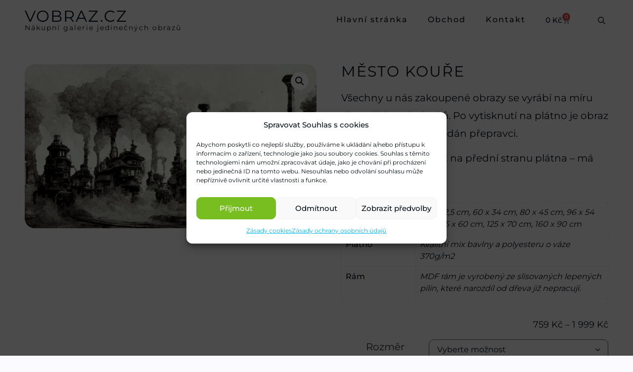

--- FILE ---
content_type: text/html; charset=UTF-8
request_url: https://vobraz.cz/produkt/mesto-koure/
body_size: 45892
content:
<!doctype html>
<html lang="cs" prefix="og: https://ogp.me/ns#">
<head>
	<meta charset="UTF-8">
	<meta name="viewport" content="width=device-width, initial-scale=1">
	<link rel="profile" href="https://gmpg.org/xfn/11">
	
<!-- Optimalizace pro vyhledávače podle Rank Math - https://rankmath.com/ -->
<title>Město kouře - Vobraz.cz</title>
<link data-rocket-prefetch href="https://www.googletagmanager.com" rel="dns-prefetch">
<link data-rocket-prefetch href="https://connect.facebook.net" rel="dns-prefetch">
<link data-rocket-prefetch href="https://googleads.g.doubleclick.net" rel="dns-prefetch">
<link data-rocket-prefetch href="https://c.seznam.cz" rel="dns-prefetch">
<link data-rocket-prefetch href="https://js.stripe.com" rel="dns-prefetch"><link rel="preload" data-rocket-preload as="image" href="https://vobraz.cz/wp-content/uploads/2022/09/steam-city_max.jpg" imagesrcset="https://vobraz.cz/wp-content/uploads/2022/09/steam-city_max.jpg 1920w, https://vobraz.cz/wp-content/uploads/2022/09/steam-city_max-300x169.jpg 300w, https://vobraz.cz/wp-content/uploads/2022/09/steam-city_max-1024x576.jpg 1024w, https://vobraz.cz/wp-content/uploads/2022/09/steam-city_max-768x432.jpg 768w, https://vobraz.cz/wp-content/uploads/2022/09/steam-city_max-1536x864.jpg 1536w, https://vobraz.cz/wp-content/uploads/2022/09/steam-city_max-400x225.jpg 400w" imagesizes="(max-width: 1920px) 100vw, 1920px" fetchpriority="high">
<meta name="description" content="Všechny u nás zakoupené obrazy se vyrábí na míru dle Vašich požadavků. Po vytisknutí na plátno je obraz natažen na rám a předán přepravci."/>
<meta name="robots" content="follow, index, max-snippet:-1, max-video-preview:-1, max-image-preview:large"/>
<link rel="canonical" href="https://vobraz.cz/produkt/mesto-koure/" />
<meta property="og:locale" content="cs_CZ" />
<meta property="og:type" content="product" />
<meta property="og:title" content="Město kouře - Vobraz.cz" />
<meta property="og:description" content="Všechny u nás zakoupené obrazy se vyrábí na míru dle Vašich požadavků. Po vytisknutí na plátno je obraz natažen na rám a předán přepravci." />
<meta property="og:url" content="https://vobraz.cz/produkt/mesto-koure/" />
<meta property="og:site_name" content="Vobraz.cz" />
<meta property="og:updated_time" content="2022-11-01T21:18:43+01:00" />
<meta property="og:image" content="https://vobraz.cz/wp-content/uploads/2022/09/steam-city_max.jpg" />
<meta property="og:image:secure_url" content="https://vobraz.cz/wp-content/uploads/2022/09/steam-city_max.jpg" />
<meta property="og:image:width" content="1920" />
<meta property="og:image:height" content="1080" />
<meta property="og:image:alt" content="Město kouře" />
<meta property="og:image:type" content="image/jpeg" />
<meta property="product:availability" content="instock" />
<meta name="twitter:card" content="summary_large_image" />
<meta name="twitter:title" content="Město kouře - Vobraz.cz" />
<meta name="twitter:description" content="Všechny u nás zakoupené obrazy se vyrábí na míru dle Vašich požadavků. Po vytisknutí na plátno je obraz natažen na rám a předán přepravci." />
<meta name="twitter:image" content="https://vobraz.cz/wp-content/uploads/2022/09/steam-city_max.jpg" />
<meta name="twitter:label1" content="Cena" />
<meta name="twitter:data1" content="759&nbsp;&#075;&#269; - 1 999&nbsp;&#075;&#269;" />
<meta name="twitter:label2" content="Dostupnost" />
<meta name="twitter:data2" content="Skladem" />
<script type="application/ld+json" class="rank-math-schema">{"@context":"https://schema.org","@graph":[{"@type":["LocalBusiness","Organization"],"@id":"https://vobraz.cz/#organization","name":"Vobraz.cz","url":"https://vobraz.cz","logo":{"@type":"ImageObject","@id":"https://vobraz.cz/#logo","url":"https://vobraz.cz/wp-content/uploads/2022/09/Black-cut.png","contentUrl":"https://vobraz.cz/wp-content/uploads/2022/09/Black-cut.png","caption":"Vobraz.cz","inLanguage":"cs","width":"1292","height":"598"},"openingHours":["Monday,Tuesday,Wednesday,Thursday,Friday,Saturday,Sunday 09:00-17:00"],"image":{"@id":"https://vobraz.cz/#logo"}},{"@type":"WebSite","@id":"https://vobraz.cz/#website","url":"https://vobraz.cz","name":"Vobraz.cz","publisher":{"@id":"https://vobraz.cz/#organization"},"inLanguage":"cs"},{"@type":"ImageObject","@id":"https://vobraz.cz/wp-content/uploads/2022/09/steam-city_max.jpg","url":"https://vobraz.cz/wp-content/uploads/2022/09/steam-city_max.jpg","width":"1920","height":"1080","inLanguage":"cs"},{"@type":"ItemPage","@id":"https://vobraz.cz/produkt/mesto-koure/#webpage","url":"https://vobraz.cz/produkt/mesto-koure/","name":"M\u011bsto kou\u0159e - Vobraz.cz","datePublished":"2022-09-06T21:38:16+02:00","dateModified":"2022-11-01T21:18:43+01:00","isPartOf":{"@id":"https://vobraz.cz/#website"},"primaryImageOfPage":{"@id":"https://vobraz.cz/wp-content/uploads/2022/09/steam-city_max.jpg"},"inLanguage":"cs"},{"@type":"Product","name":"M\u011bsto kou\u0159e - Vobraz.cz","description":"V\u0161echny u n\u00e1s zakoupen\u00e9 obrazy se vyr\u00e1b\u00ed na m\u00edru dle Va\u0161ich po\u017eadavk\u016f. Po vytisknut\u00ed na pl\u00e1tno je obraz nata\u017een na r\u00e1m a p\u0159ed\u00e1n p\u0159epravci.","category":"Pom\u011br 16:9","mainEntityOfPage":{"@id":"https://vobraz.cz/produkt/mesto-koure/#webpage"},"image":[{"@type":"ImageObject","url":"https://vobraz.cz/wp-content/uploads/2022/09/steam-city_max.jpg","height":"1080","width":"1920"}],"offers":{"@type":"AggregateOffer","lowPrice":"759","highPrice":"1999","offerCount":"7","priceCurrency":"CZK","availability":"http://schema.org/InStock","seller":{"@type":"Organization","@id":"https://vobraz.cz/","name":"Vobraz.cz","url":"https://vobraz.cz","logo":"https://vobraz.cz/wp-content/uploads/2022/09/Black-cut.png"},"url":"https://vobraz.cz/produkt/mesto-koure/"},"additionalProperty":[{"@type":"PropertyValue","name":"pa_platno","value":"Kvalitn\u00ed mix bavlny a polyesteru o v\u00e1ze 370g/m2"},{"@type":"PropertyValue","name":"pa_ram","value":"MDF r\u00e1m je vyroben\u00fd ze slisovan\u00fdch lepen\u00fdch pilin, kter\u00e9 narozd\u00edl od d\u0159eva ji\u017e nepracuj\u00ed."}],"@id":"https://vobraz.cz/produkt/mesto-koure/#richSnippet"}]}</script>
<!-- /Rank Math WordPress SEO plugin -->


<link rel="alternate" type="application/rss+xml" title="Vobraz.cz &raquo; RSS zdroj" href="https://vobraz.cz/feed/" />
<link rel="alternate" type="application/rss+xml" title="Vobraz.cz &raquo; RSS komentářů" href="https://vobraz.cz/comments/feed/" />
<link rel="alternate" title="oEmbed (JSON)" type="application/json+oembed" href="https://vobraz.cz/wp-json/oembed/1.0/embed?url=https%3A%2F%2Fvobraz.cz%2Fprodukt%2Fmesto-koure%2F" />
<link rel="alternate" title="oEmbed (XML)" type="text/xml+oembed" href="https://vobraz.cz/wp-json/oembed/1.0/embed?url=https%3A%2F%2Fvobraz.cz%2Fprodukt%2Fmesto-koure%2F&#038;format=xml" />
<style id='wp-img-auto-sizes-contain-inline-css'>
img:is([sizes=auto i],[sizes^="auto," i]){contain-intrinsic-size:3000px 1500px}
/*# sourceURL=wp-img-auto-sizes-contain-inline-css */
</style>
<style id='wp-emoji-styles-inline-css'>

	img.wp-smiley, img.emoji {
		display: inline !important;
		border: none !important;
		box-shadow: none !important;
		height: 1em !important;
		width: 1em !important;
		margin: 0 0.07em !important;
		vertical-align: -0.1em !important;
		background: none !important;
		padding: 0 !important;
	}
/*# sourceURL=wp-emoji-styles-inline-css */
</style>
<link rel='stylesheet' id='wp-block-library-css' href='https://vobraz.cz/wp-includes/css/dist/block-library/style.min.css?ver=6.9' media='all' />
<link rel='stylesheet' id='jet-engine-frontend-css' href='https://vobraz.cz/wp-content/plugins/jet-engine/assets/css/frontend.css?ver=3.8.0' media='all' />
<style id='global-styles-inline-css'>
:root{--wp--preset--aspect-ratio--square: 1;--wp--preset--aspect-ratio--4-3: 4/3;--wp--preset--aspect-ratio--3-4: 3/4;--wp--preset--aspect-ratio--3-2: 3/2;--wp--preset--aspect-ratio--2-3: 2/3;--wp--preset--aspect-ratio--16-9: 16/9;--wp--preset--aspect-ratio--9-16: 9/16;--wp--preset--color--black: #000000;--wp--preset--color--cyan-bluish-gray: #abb8c3;--wp--preset--color--white: #ffffff;--wp--preset--color--pale-pink: #f78da7;--wp--preset--color--vivid-red: #cf2e2e;--wp--preset--color--luminous-vivid-orange: #ff6900;--wp--preset--color--luminous-vivid-amber: #fcb900;--wp--preset--color--light-green-cyan: #7bdcb5;--wp--preset--color--vivid-green-cyan: #00d084;--wp--preset--color--pale-cyan-blue: #8ed1fc;--wp--preset--color--vivid-cyan-blue: #0693e3;--wp--preset--color--vivid-purple: #9b51e0;--wp--preset--gradient--vivid-cyan-blue-to-vivid-purple: linear-gradient(135deg,rgb(6,147,227) 0%,rgb(155,81,224) 100%);--wp--preset--gradient--light-green-cyan-to-vivid-green-cyan: linear-gradient(135deg,rgb(122,220,180) 0%,rgb(0,208,130) 100%);--wp--preset--gradient--luminous-vivid-amber-to-luminous-vivid-orange: linear-gradient(135deg,rgb(252,185,0) 0%,rgb(255,105,0) 100%);--wp--preset--gradient--luminous-vivid-orange-to-vivid-red: linear-gradient(135deg,rgb(255,105,0) 0%,rgb(207,46,46) 100%);--wp--preset--gradient--very-light-gray-to-cyan-bluish-gray: linear-gradient(135deg,rgb(238,238,238) 0%,rgb(169,184,195) 100%);--wp--preset--gradient--cool-to-warm-spectrum: linear-gradient(135deg,rgb(74,234,220) 0%,rgb(151,120,209) 20%,rgb(207,42,186) 40%,rgb(238,44,130) 60%,rgb(251,105,98) 80%,rgb(254,248,76) 100%);--wp--preset--gradient--blush-light-purple: linear-gradient(135deg,rgb(255,206,236) 0%,rgb(152,150,240) 100%);--wp--preset--gradient--blush-bordeaux: linear-gradient(135deg,rgb(254,205,165) 0%,rgb(254,45,45) 50%,rgb(107,0,62) 100%);--wp--preset--gradient--luminous-dusk: linear-gradient(135deg,rgb(255,203,112) 0%,rgb(199,81,192) 50%,rgb(65,88,208) 100%);--wp--preset--gradient--pale-ocean: linear-gradient(135deg,rgb(255,245,203) 0%,rgb(182,227,212) 50%,rgb(51,167,181) 100%);--wp--preset--gradient--electric-grass: linear-gradient(135deg,rgb(202,248,128) 0%,rgb(113,206,126) 100%);--wp--preset--gradient--midnight: linear-gradient(135deg,rgb(2,3,129) 0%,rgb(40,116,252) 100%);--wp--preset--font-size--small: 13px;--wp--preset--font-size--medium: 20px;--wp--preset--font-size--large: 36px;--wp--preset--font-size--x-large: 42px;--wp--preset--spacing--20: 0.44rem;--wp--preset--spacing--30: 0.67rem;--wp--preset--spacing--40: 1rem;--wp--preset--spacing--50: 1.5rem;--wp--preset--spacing--60: 2.25rem;--wp--preset--spacing--70: 3.38rem;--wp--preset--spacing--80: 5.06rem;--wp--preset--shadow--natural: 6px 6px 9px rgba(0, 0, 0, 0.2);--wp--preset--shadow--deep: 12px 12px 50px rgba(0, 0, 0, 0.4);--wp--preset--shadow--sharp: 6px 6px 0px rgba(0, 0, 0, 0.2);--wp--preset--shadow--outlined: 6px 6px 0px -3px rgb(255, 255, 255), 6px 6px rgb(0, 0, 0);--wp--preset--shadow--crisp: 6px 6px 0px rgb(0, 0, 0);}:root { --wp--style--global--content-size: 800px;--wp--style--global--wide-size: 1200px; }:where(body) { margin: 0; }.wp-site-blocks > .alignleft { float: left; margin-right: 2em; }.wp-site-blocks > .alignright { float: right; margin-left: 2em; }.wp-site-blocks > .aligncenter { justify-content: center; margin-left: auto; margin-right: auto; }:where(.wp-site-blocks) > * { margin-block-start: 24px; margin-block-end: 0; }:where(.wp-site-blocks) > :first-child { margin-block-start: 0; }:where(.wp-site-blocks) > :last-child { margin-block-end: 0; }:root { --wp--style--block-gap: 24px; }:root :where(.is-layout-flow) > :first-child{margin-block-start: 0;}:root :where(.is-layout-flow) > :last-child{margin-block-end: 0;}:root :where(.is-layout-flow) > *{margin-block-start: 24px;margin-block-end: 0;}:root :where(.is-layout-constrained) > :first-child{margin-block-start: 0;}:root :where(.is-layout-constrained) > :last-child{margin-block-end: 0;}:root :where(.is-layout-constrained) > *{margin-block-start: 24px;margin-block-end: 0;}:root :where(.is-layout-flex){gap: 24px;}:root :where(.is-layout-grid){gap: 24px;}.is-layout-flow > .alignleft{float: left;margin-inline-start: 0;margin-inline-end: 2em;}.is-layout-flow > .alignright{float: right;margin-inline-start: 2em;margin-inline-end: 0;}.is-layout-flow > .aligncenter{margin-left: auto !important;margin-right: auto !important;}.is-layout-constrained > .alignleft{float: left;margin-inline-start: 0;margin-inline-end: 2em;}.is-layout-constrained > .alignright{float: right;margin-inline-start: 2em;margin-inline-end: 0;}.is-layout-constrained > .aligncenter{margin-left: auto !important;margin-right: auto !important;}.is-layout-constrained > :where(:not(.alignleft):not(.alignright):not(.alignfull)){max-width: var(--wp--style--global--content-size);margin-left: auto !important;margin-right: auto !important;}.is-layout-constrained > .alignwide{max-width: var(--wp--style--global--wide-size);}body .is-layout-flex{display: flex;}.is-layout-flex{flex-wrap: wrap;align-items: center;}.is-layout-flex > :is(*, div){margin: 0;}body .is-layout-grid{display: grid;}.is-layout-grid > :is(*, div){margin: 0;}body{padding-top: 0px;padding-right: 0px;padding-bottom: 0px;padding-left: 0px;}a:where(:not(.wp-element-button)){text-decoration: underline;}:root :where(.wp-element-button, .wp-block-button__link){background-color: #32373c;border-width: 0;color: #fff;font-family: inherit;font-size: inherit;font-style: inherit;font-weight: inherit;letter-spacing: inherit;line-height: inherit;padding-top: calc(0.667em + 2px);padding-right: calc(1.333em + 2px);padding-bottom: calc(0.667em + 2px);padding-left: calc(1.333em + 2px);text-decoration: none;text-transform: inherit;}.has-black-color{color: var(--wp--preset--color--black) !important;}.has-cyan-bluish-gray-color{color: var(--wp--preset--color--cyan-bluish-gray) !important;}.has-white-color{color: var(--wp--preset--color--white) !important;}.has-pale-pink-color{color: var(--wp--preset--color--pale-pink) !important;}.has-vivid-red-color{color: var(--wp--preset--color--vivid-red) !important;}.has-luminous-vivid-orange-color{color: var(--wp--preset--color--luminous-vivid-orange) !important;}.has-luminous-vivid-amber-color{color: var(--wp--preset--color--luminous-vivid-amber) !important;}.has-light-green-cyan-color{color: var(--wp--preset--color--light-green-cyan) !important;}.has-vivid-green-cyan-color{color: var(--wp--preset--color--vivid-green-cyan) !important;}.has-pale-cyan-blue-color{color: var(--wp--preset--color--pale-cyan-blue) !important;}.has-vivid-cyan-blue-color{color: var(--wp--preset--color--vivid-cyan-blue) !important;}.has-vivid-purple-color{color: var(--wp--preset--color--vivid-purple) !important;}.has-black-background-color{background-color: var(--wp--preset--color--black) !important;}.has-cyan-bluish-gray-background-color{background-color: var(--wp--preset--color--cyan-bluish-gray) !important;}.has-white-background-color{background-color: var(--wp--preset--color--white) !important;}.has-pale-pink-background-color{background-color: var(--wp--preset--color--pale-pink) !important;}.has-vivid-red-background-color{background-color: var(--wp--preset--color--vivid-red) !important;}.has-luminous-vivid-orange-background-color{background-color: var(--wp--preset--color--luminous-vivid-orange) !important;}.has-luminous-vivid-amber-background-color{background-color: var(--wp--preset--color--luminous-vivid-amber) !important;}.has-light-green-cyan-background-color{background-color: var(--wp--preset--color--light-green-cyan) !important;}.has-vivid-green-cyan-background-color{background-color: var(--wp--preset--color--vivid-green-cyan) !important;}.has-pale-cyan-blue-background-color{background-color: var(--wp--preset--color--pale-cyan-blue) !important;}.has-vivid-cyan-blue-background-color{background-color: var(--wp--preset--color--vivid-cyan-blue) !important;}.has-vivid-purple-background-color{background-color: var(--wp--preset--color--vivid-purple) !important;}.has-black-border-color{border-color: var(--wp--preset--color--black) !important;}.has-cyan-bluish-gray-border-color{border-color: var(--wp--preset--color--cyan-bluish-gray) !important;}.has-white-border-color{border-color: var(--wp--preset--color--white) !important;}.has-pale-pink-border-color{border-color: var(--wp--preset--color--pale-pink) !important;}.has-vivid-red-border-color{border-color: var(--wp--preset--color--vivid-red) !important;}.has-luminous-vivid-orange-border-color{border-color: var(--wp--preset--color--luminous-vivid-orange) !important;}.has-luminous-vivid-amber-border-color{border-color: var(--wp--preset--color--luminous-vivid-amber) !important;}.has-light-green-cyan-border-color{border-color: var(--wp--preset--color--light-green-cyan) !important;}.has-vivid-green-cyan-border-color{border-color: var(--wp--preset--color--vivid-green-cyan) !important;}.has-pale-cyan-blue-border-color{border-color: var(--wp--preset--color--pale-cyan-blue) !important;}.has-vivid-cyan-blue-border-color{border-color: var(--wp--preset--color--vivid-cyan-blue) !important;}.has-vivid-purple-border-color{border-color: var(--wp--preset--color--vivid-purple) !important;}.has-vivid-cyan-blue-to-vivid-purple-gradient-background{background: var(--wp--preset--gradient--vivid-cyan-blue-to-vivid-purple) !important;}.has-light-green-cyan-to-vivid-green-cyan-gradient-background{background: var(--wp--preset--gradient--light-green-cyan-to-vivid-green-cyan) !important;}.has-luminous-vivid-amber-to-luminous-vivid-orange-gradient-background{background: var(--wp--preset--gradient--luminous-vivid-amber-to-luminous-vivid-orange) !important;}.has-luminous-vivid-orange-to-vivid-red-gradient-background{background: var(--wp--preset--gradient--luminous-vivid-orange-to-vivid-red) !important;}.has-very-light-gray-to-cyan-bluish-gray-gradient-background{background: var(--wp--preset--gradient--very-light-gray-to-cyan-bluish-gray) !important;}.has-cool-to-warm-spectrum-gradient-background{background: var(--wp--preset--gradient--cool-to-warm-spectrum) !important;}.has-blush-light-purple-gradient-background{background: var(--wp--preset--gradient--blush-light-purple) !important;}.has-blush-bordeaux-gradient-background{background: var(--wp--preset--gradient--blush-bordeaux) !important;}.has-luminous-dusk-gradient-background{background: var(--wp--preset--gradient--luminous-dusk) !important;}.has-pale-ocean-gradient-background{background: var(--wp--preset--gradient--pale-ocean) !important;}.has-electric-grass-gradient-background{background: var(--wp--preset--gradient--electric-grass) !important;}.has-midnight-gradient-background{background: var(--wp--preset--gradient--midnight) !important;}.has-small-font-size{font-size: var(--wp--preset--font-size--small) !important;}.has-medium-font-size{font-size: var(--wp--preset--font-size--medium) !important;}.has-large-font-size{font-size: var(--wp--preset--font-size--large) !important;}.has-x-large-font-size{font-size: var(--wp--preset--font-size--x-large) !important;}
:root :where(.wp-block-pullquote){font-size: 1.5em;line-height: 1.6;}
/*# sourceURL=global-styles-inline-css */
</style>
<link rel='stylesheet' id='continue-shopping-anywhere-css' href='https://vobraz.cz/wp-content/plugins/continue-shopping-anywhere-for-woocommerce/public/css/continue-shopping-anywhere-public.css?ver=1.3.0' media='all' />
<link rel='stylesheet' id='photoswipe-css' href='https://vobraz.cz/wp-content/plugins/woocommerce/assets/css/photoswipe/photoswipe.min.css?ver=10.4.3' media='all' />
<link rel='stylesheet' id='photoswipe-default-skin-css' href='https://vobraz.cz/wp-content/plugins/woocommerce/assets/css/photoswipe/default-skin/default-skin.min.css?ver=10.4.3' media='all' />
<link rel='stylesheet' id='woocommerce-layout-css' href='https://vobraz.cz/wp-content/plugins/woocommerce/assets/css/woocommerce-layout.css?ver=10.4.3' media='all' />
<link rel='stylesheet' id='woocommerce-smallscreen-css' href='https://vobraz.cz/wp-content/plugins/woocommerce/assets/css/woocommerce-smallscreen.css?ver=10.4.3' media='only screen and (max-width: 768px)' />
<link rel='stylesheet' id='woocommerce-general-css' href='https://vobraz.cz/wp-content/plugins/woocommerce/assets/css/woocommerce.css?ver=10.4.3' media='all' />
<style id='woocommerce-inline-inline-css'>
.woocommerce form .form-row .required { visibility: visible; }
/*# sourceURL=woocommerce-inline-inline-css */
</style>
<link rel='stylesheet' id='cmplz-general-css' href='https://vobraz.cz/wp-content/plugins/complianz-gdpr/assets/css/cookieblocker.min.css?ver=1765531341' media='all' />
<link rel='stylesheet' id='hello-elementor-css' href='https://vobraz.cz/wp-content/themes/hello-elementor/assets/css/reset.css?ver=3.4.5' media='all' />
<link rel='stylesheet' id='hello-elementor-theme-style-css' href='https://vobraz.cz/wp-content/themes/hello-elementor/assets/css/theme.css?ver=3.4.5' media='all' />
<link rel='stylesheet' id='hello-elementor-header-footer-css' href='https://vobraz.cz/wp-content/themes/hello-elementor/assets/css/header-footer.css?ver=3.4.5' media='all' />
<link rel='stylesheet' id='jet-fb-option-field-select-css' href='https://vobraz.cz/wp-content/plugins/jetformbuilder/modules/option-field/assets/build/select.css?ver=0edd78a6f12e2b918b82' media='all' />
<link rel='stylesheet' id='jet-fb-option-field-checkbox-css' href='https://vobraz.cz/wp-content/plugins/jetformbuilder/modules/option-field/assets/build/checkbox.css?ver=6e25adbbae5a5d1bb65e' media='all' />
<link rel='stylesheet' id='jet-fb-option-field-radio-css' href='https://vobraz.cz/wp-content/plugins/jetformbuilder/modules/option-field/assets/build/radio.css?ver=7c6d0d4d7df91e6bd6a4' media='all' />
<link rel='stylesheet' id='jet-fb-advanced-choices-css' href='https://vobraz.cz/wp-content/plugins/jetformbuilder/modules/advanced-choices/assets/build/main.css?ver=ca05550a7cac3b9b55a3' media='all' />
<link rel='stylesheet' id='jet-fb-wysiwyg-css' href='https://vobraz.cz/wp-content/plugins/jetformbuilder/modules/wysiwyg/assets/build/wysiwyg.css?ver=5a4d16fb6d7a94700261' media='all' />
<link rel='stylesheet' id='jet-fb-switcher-css' href='https://vobraz.cz/wp-content/plugins/jetformbuilder/modules/switcher/assets/build/switcher.css?ver=06c887a8b9195e5a119d' media='all' />
<link rel='stylesheet' id='elementor-frontend-css' href='https://vobraz.cz/wp-content/plugins/elementor/assets/css/frontend.min.css?ver=3.33.4' media='all' />
<link rel='stylesheet' id='widget-heading-css' href='https://vobraz.cz/wp-content/plugins/elementor/assets/css/widget-heading.min.css?ver=3.33.4' media='all' />
<link rel='stylesheet' id='widget-countdown-css' href='https://vobraz.cz/wp-content/plugins/elementor-pro/assets/css/widget-countdown.min.css?ver=3.33.2' media='all' />
<link rel='stylesheet' id='widget-nav-menu-css' href='https://vobraz.cz/wp-content/plugins/elementor-pro/assets/css/widget-nav-menu.min.css?ver=3.33.2' media='all' />
<link rel='stylesheet' id='widget-woocommerce-menu-cart-css' href='https://vobraz.cz/wp-content/plugins/elementor-pro/assets/css/widget-woocommerce-menu-cart.min.css?ver=3.33.2' media='all' />
<link rel='stylesheet' id='e-sticky-css' href='https://vobraz.cz/wp-content/plugins/elementor-pro/assets/css/modules/sticky.min.css?ver=3.33.2' media='all' />
<link rel='stylesheet' id='widget-image-css' href='https://vobraz.cz/wp-content/plugins/elementor/assets/css/widget-image.min.css?ver=3.33.4' media='all' />
<link rel='stylesheet' id='widget-woocommerce-product-images-css' href='https://vobraz.cz/wp-content/plugins/elementor-pro/assets/css/widget-woocommerce-product-images.min.css?ver=3.33.2' media='all' />
<link rel='stylesheet' id='widget-woocommerce-product-additional-information-css' href='https://vobraz.cz/wp-content/plugins/elementor-pro/assets/css/widget-woocommerce-product-additional-information.min.css?ver=3.33.2' media='all' />
<link rel='stylesheet' id='widget-woocommerce-product-price-css' href='https://vobraz.cz/wp-content/plugins/elementor-pro/assets/css/widget-woocommerce-product-price.min.css?ver=3.33.2' media='all' />
<link rel='stylesheet' id='widget-woocommerce-product-add-to-cart-css' href='https://vobraz.cz/wp-content/plugins/elementor-pro/assets/css/widget-woocommerce-product-add-to-cart.min.css?ver=3.33.2' media='all' />
<link rel='stylesheet' id='widget-divider-css' href='https://vobraz.cz/wp-content/plugins/elementor/assets/css/widget-divider.min.css?ver=3.33.4' media='all' />
<link rel='stylesheet' id='widget-icon-box-css' href='https://vobraz.cz/wp-content/plugins/elementor/assets/css/widget-icon-box.min.css?ver=3.33.4' media='all' />
<link rel='stylesheet' id='e-animation-slideInRight-css' href='https://vobraz.cz/wp-content/plugins/elementor/assets/lib/animations/styles/slideInRight.min.css?ver=3.33.4' media='all' />
<link rel='stylesheet' id='e-animation-slideInLeft-css' href='https://vobraz.cz/wp-content/plugins/elementor/assets/lib/animations/styles/slideInLeft.min.css?ver=3.33.4' media='all' />
<link rel='stylesheet' id='e-popup-css' href='https://vobraz.cz/wp-content/plugins/elementor-pro/assets/css/conditionals/popup.min.css?ver=3.33.2' media='all' />
<link rel='stylesheet' id='e-animation-fadeIn-css' href='https://vobraz.cz/wp-content/plugins/elementor/assets/lib/animations/styles/fadeIn.min.css?ver=3.33.4' media='all' />
<link rel='stylesheet' id='elementor-icons-css' href='https://vobraz.cz/wp-content/plugins/elementor/assets/lib/eicons/css/elementor-icons.min.css?ver=5.44.0' media='all' />
<link rel='stylesheet' id='elementor-post-10-css' href='https://vobraz.cz/wp-content/uploads/elementor/css/post-10.css?ver=1766427508' media='all' />
<link rel='stylesheet' id='elementor-post-28-css' href='https://vobraz.cz/wp-content/uploads/elementor/css/post-28.css?ver=1766427508' media='all' />
<link rel='stylesheet' id='jet-woo-builder-css' href='https://vobraz.cz/wp-content/plugins/jet-woo-builder/assets/css/frontend.css?ver=2.2.3' media='all' />
<style id='jet-woo-builder-inline-css'>
@font-face {
				font-family: "WooCommerce";
				font-weight: normal;
				font-style: normal;
				src: url("https://vobraz.cz/wp-content/plugins/woocommerce/assets/fonts/WooCommerce.eot");
				src: url("https://vobraz.cz/wp-content/plugins/woocommerce/assets/fonts/WooCommerce.eot?#iefix") format("embedded-opentype"),
					 url("https://vobraz.cz/wp-content/plugins/woocommerce/assets/fonts/WooCommerce.woff") format("woff"),
					 url("https://vobraz.cz/wp-content/plugins/woocommerce/assets/fonts/WooCommerce.ttf") format("truetype"),
					 url("https://vobraz.cz/wp-content/plugins/woocommerce/assets/fonts/WooCommerce.svg#WooCommerce") format("svg");
			}
/*# sourceURL=jet-woo-builder-inline-css */
</style>
<link rel='stylesheet' id='elementor-icons-shared-0-css' href='https://vobraz.cz/wp-content/plugins/elementor/assets/lib/font-awesome/css/fontawesome.min.css?ver=5.15.3' media='all' />
<link rel='stylesheet' id='elementor-icons-fa-solid-css' href='https://vobraz.cz/wp-content/plugins/elementor/assets/lib/font-awesome/css/solid.min.css?ver=5.15.3' media='all' />
<link rel='stylesheet' id='swiper-css' href='https://vobraz.cz/wp-content/plugins/elementor/assets/lib/swiper/v8/css/swiper.min.css?ver=8.4.5' media='all' />
<link rel='stylesheet' id='e-swiper-css' href='https://vobraz.cz/wp-content/plugins/elementor/assets/css/conditionals/e-swiper.min.css?ver=3.33.4' media='all' />
<link rel='stylesheet' id='jet-woo-builder-frontend-font-css' href='https://vobraz.cz/wp-content/plugins/jet-woo-builder/assets/css/lib/jetwoobuilder-frontend-font/css/jetwoobuilder-frontend-font.css?ver=2.2.3' media='all' />
<link rel='stylesheet' id='elementor-post-29-css' href='https://vobraz.cz/wp-content/uploads/elementor/css/post-29.css?ver=1766427509' media='all' />
<link rel='stylesheet' id='elementor-post-179-css' href='https://vobraz.cz/wp-content/uploads/elementor/css/post-179.css?ver=1766427729' media='all' />
<link rel='stylesheet' id='elementor-post-2425-css' href='https://vobraz.cz/wp-content/uploads/elementor/css/post-2425.css?ver=1766427509' media='all' />
<link rel='stylesheet' id='elementor-post-2399-css' href='https://vobraz.cz/wp-content/uploads/elementor/css/post-2399.css?ver=1766427509' media='all' />
<link rel='stylesheet' id='elementor-post-1997-css' href='https://vobraz.cz/wp-content/uploads/elementor/css/post-1997.css?ver=1766427509' media='all' />
<link rel='stylesheet' id='e-woocommerce-notices-css' href='https://vobraz.cz/wp-content/plugins/elementor-pro/assets/css/woocommerce-notices.min.css?ver=3.33.2' media='all' />
<link rel='stylesheet' id='wc_stripe_express_checkout_style-css' href='https://vobraz.cz/wp-content/plugins/woocommerce-gateway-stripe/build/express-checkout.css?ver=f49792bd42ded7e3e1cb' media='all' />
<link rel='stylesheet' id='jquery-chosen-css' href='https://vobraz.cz/wp-content/plugins/jet-search/assets/lib/chosen/chosen.min.css?ver=1.8.7' media='all' />
<link rel='stylesheet' id='jet-search-css' href='https://vobraz.cz/wp-content/plugins/jet-search/assets/css/jet-search.css?ver=3.5.16.1' media='all' />
<script src="https://vobraz.cz/wp-content/plugins/google-analytics-for-wordpress/assets/js/frontend-gtag.min.js?ver=9.10.1" id="monsterinsights-frontend-script-js" async data-wp-strategy="async"></script>
<script data-cfasync="false" data-wpfc-render="false" id='monsterinsights-frontend-script-js-extra'>var monsterinsights_frontend = {"js_events_tracking":"true","download_extensions":"doc,pdf,ppt,zip,xls,docx,pptx,xlsx","inbound_paths":"[{\"path\":\"\\\/go\\\/\",\"label\":\"affiliate\"},{\"path\":\"\\\/recommend\\\/\",\"label\":\"affiliate\"}]","home_url":"https:\/\/vobraz.cz","hash_tracking":"false","v4_id":"G-D9RJYRVBB1"};</script>
<script src="https://vobraz.cz/wp-includes/js/jquery/jquery.min.js?ver=3.7.1" id="jquery-core-js"></script>
<script src="https://vobraz.cz/wp-includes/js/jquery/jquery-migrate.min.js?ver=3.4.1" id="jquery-migrate-js"></script>
<script src="https://vobraz.cz/wp-includes/js/imagesloaded.min.js?ver=6.9" id="imagesLoaded-js"></script>
<script src="https://vobraz.cz/wp-content/plugins/continue-shopping-anywhere-for-woocommerce/public/js/continue-shopping-anywhere-public.js?ver=1.3.0" id="continue-shopping-anywhere-js"></script>
<script src="https://vobraz.cz/wp-content/plugins/woocommerce/assets/js/jquery-blockui/jquery.blockUI.min.js?ver=2.7.0-wc.10.4.3" id="wc-jquery-blockui-js" defer data-wp-strategy="defer"></script>
<script id="wc-add-to-cart-js-extra">
var wc_add_to_cart_params = {"ajax_url":"/wp-admin/admin-ajax.php","wc_ajax_url":"/?wc-ajax=%%endpoint%%","i18n_view_cart":"Zobrazit ko\u0161\u00edk","cart_url":"https://vobraz.cz/kosik/","is_cart":"","cart_redirect_after_add":"yes"};
//# sourceURL=wc-add-to-cart-js-extra
</script>
<script src="https://vobraz.cz/wp-content/plugins/woocommerce/assets/js/frontend/add-to-cart.min.js?ver=10.4.3" id="wc-add-to-cart-js" defer data-wp-strategy="defer"></script>
<script src="https://vobraz.cz/wp-content/plugins/woocommerce/assets/js/zoom/jquery.zoom.min.js?ver=1.7.21-wc.10.4.3" id="wc-zoom-js" defer data-wp-strategy="defer"></script>
<script src="https://vobraz.cz/wp-content/plugins/woocommerce/assets/js/flexslider/jquery.flexslider.min.js?ver=2.7.2-wc.10.4.3" id="wc-flexslider-js" defer data-wp-strategy="defer"></script>
<script src="https://vobraz.cz/wp-content/plugins/woocommerce/assets/js/photoswipe/photoswipe.min.js?ver=4.1.1-wc.10.4.3" id="wc-photoswipe-js" defer data-wp-strategy="defer"></script>
<script src="https://vobraz.cz/wp-content/plugins/woocommerce/assets/js/photoswipe/photoswipe-ui-default.min.js?ver=4.1.1-wc.10.4.3" id="wc-photoswipe-ui-default-js" defer data-wp-strategy="defer"></script>
<script id="wc-single-product-js-extra">
var wc_single_product_params = {"i18n_required_rating_text":"Zvolte pros\u00edm hodnocen\u00ed","i18n_rating_options":["1 z 5 hv\u011bzdi\u010dek","2 ze 5 hv\u011bzdi\u010dek","3 ze 5 hv\u011bzdi\u010dek","4 ze 5 hv\u011bzdi\u010dek","5 z 5 hv\u011bzdi\u010dek"],"i18n_product_gallery_trigger_text":"Zobrazit galerii p\u0159es celou obrazovku","review_rating_required":"yes","flexslider":{"rtl":false,"animation":"slide","smoothHeight":true,"directionNav":false,"controlNav":"thumbnails","slideshow":false,"animationSpeed":500,"animationLoop":false,"allowOneSlide":false},"zoom_enabled":"1","zoom_options":[],"photoswipe_enabled":"1","photoswipe_options":{"shareEl":false,"closeOnScroll":false,"history":false,"hideAnimationDuration":0,"showAnimationDuration":0},"flexslider_enabled":"1"};
//# sourceURL=wc-single-product-js-extra
</script>
<script src="https://vobraz.cz/wp-content/plugins/woocommerce/assets/js/frontend/single-product.min.js?ver=10.4.3" id="wc-single-product-js" defer data-wp-strategy="defer"></script>
<script src="https://vobraz.cz/wp-content/plugins/woocommerce/assets/js/js-cookie/js.cookie.min.js?ver=2.1.4-wc.10.4.3" id="wc-js-cookie-js" defer data-wp-strategy="defer"></script>
<script id="woocommerce-js-extra">
var woocommerce_params = {"ajax_url":"/wp-admin/admin-ajax.php","wc_ajax_url":"/?wc-ajax=%%endpoint%%","i18n_password_show":"Zobrazit heslo","i18n_password_hide":"Skr\u00fdt heslo"};
//# sourceURL=woocommerce-js-extra
</script>
<script src="https://vobraz.cz/wp-content/plugins/woocommerce/assets/js/frontend/woocommerce.min.js?ver=10.4.3" id="woocommerce-js" defer data-wp-strategy="defer"></script>
<link rel="https://api.w.org/" href="https://vobraz.cz/wp-json/" /><link rel="alternate" title="JSON" type="application/json" href="https://vobraz.cz/wp-json/wp/v2/product/1416" /><link rel="EditURI" type="application/rsd+xml" title="RSD" href="https://vobraz.cz/xmlrpc.php?rsd" />
<meta name="generator" content="WordPress 6.9" />
<link rel='shortlink' href='https://vobraz.cz/?p=1416' />
			<style>.cmplz-hidden {
					display: none !important;
				}</style>	<noscript><style>.woocommerce-product-gallery{ opacity: 1 !important; }</style></noscript>
	<meta name="generator" content="Elementor 3.33.4; settings: css_print_method-external, google_font-enabled, font_display-auto">
<!-- Google tag (gtag.js) --> <script type="text/plain" data-service="google-analytics" data-category="statistics" async data-cmplz-src="https://www.googletagmanager.com/gtag/js?id=AW-10998890933"></script> <script> window.dataLayer = window.dataLayer || []; function gtag(){dataLayer.push(arguments);} gtag('js', new Date()); gtag('config', 'AW-10998890933'); </script> 
<!-- Meta Pixel Code -->
<script>
  !function(f,b,e,v,n,t,s)
  {if(f.fbq)return;n=f.fbq=function(){n.callMethod?
  n.callMethod.apply(n,arguments):n.queue.push(arguments)};
  if(!f._fbq)f._fbq=n;n.push=n;n.loaded=!0;n.version='2.0';
  n.queue=[];t=b.createElement(e);t.async=!0;
  t.src=v;s=b.getElementsByTagName(e)[0];
  s.parentNode.insertBefore(t,s)}(window, document,'script',
  'https://connect.facebook.net/en_US/fbevents.js');
  fbq('init', '1827878287559276');
  fbq('track', 'PageView');
</script>
<noscript><img height="1" width="1" style="display:none"
  src="https://www.facebook.com/tr?id=1827878287559276&ev=PageView&noscript=1"
/></noscript>
<!-- End Meta Pixel Code -->
<meta name="facebook-domain-verification" content="63hrhua0efch3yajr88tczwlsx0tvh" />
			<style>
				.e-con.e-parent:nth-of-type(n+4):not(.e-lazyloaded):not(.e-no-lazyload),
				.e-con.e-parent:nth-of-type(n+4):not(.e-lazyloaded):not(.e-no-lazyload) * {
					background-image: none !important;
				}
				@media screen and (max-height: 1024px) {
					.e-con.e-parent:nth-of-type(n+3):not(.e-lazyloaded):not(.e-no-lazyload),
					.e-con.e-parent:nth-of-type(n+3):not(.e-lazyloaded):not(.e-no-lazyload) * {
						background-image: none !important;
					}
				}
				@media screen and (max-height: 640px) {
					.e-con.e-parent:nth-of-type(n+2):not(.e-lazyloaded):not(.e-no-lazyload),
					.e-con.e-parent:nth-of-type(n+2):not(.e-lazyloaded):not(.e-no-lazyload) * {
						background-image: none !important;
					}
				}
			</style>
			<noscript><style>.lazyload[data-src]{display:none !important;}</style></noscript><style>.lazyload{background-image:none !important;}.lazyload:before{background-image:none !important;}</style><link rel="icon" href="https://vobraz.cz/wp-content/uploads/2022/09/cropped-Black-short-cut-32x32.png" sizes="32x32" />
<link rel="icon" href="https://vobraz.cz/wp-content/uploads/2022/09/cropped-Black-short-cut-192x192.png" sizes="192x192" />
<link rel="apple-touch-icon" href="https://vobraz.cz/wp-content/uploads/2022/09/cropped-Black-short-cut-180x180.png" />
<meta name="msapplication-TileImage" content="https://vobraz.cz/wp-content/uploads/2022/09/cropped-Black-short-cut-270x270.png" />
<noscript><style id="rocket-lazyload-nojs-css">.rll-youtube-player, [data-lazy-src]{display:none !important;}</style></noscript><meta name="generator" content="WP Rocket 3.20.2" data-wpr-features="wpr_lazyload_images wpr_preconnect_external_domains wpr_oci wpr_preload_links wpr_desktop" /></head>
<body data-cmplz=1 class="wp-singular product-template-default single single-product postid-1416 wp-custom-logo wp-embed-responsive wp-theme-hello-elementor theme-hello-elementor woocommerce woocommerce-page woocommerce-no-js hello-elementor-default e-wc-error-notice e-wc-message-notice elementor-default elementor-template-full-width elementor-kit-10 elementor-page-179">


<a class="skip-link screen-reader-text" href="#content">Přejít k obsahu</a>

		<header  data-elementor-type="header" data-elementor-id="28" class="elementor elementor-28 elementor-location-header" data-elementor-post-type="elementor_library">
					<section class="elementor-section elementor-top-section elementor-element elementor-element-6e788ae elementor-section-full_width elementor-hidden-desktop elementor-hidden-tablet elementor-hidden-mobile elementor-section-height-default elementor-section-height-default" data-id="6e788ae" data-element_type="section" data-settings="{&quot;background_background&quot;:&quot;classic&quot;}">
						<div  class="elementor-container elementor-column-gap-default">
					<div class="elementor-column elementor-col-50 elementor-top-column elementor-element elementor-element-c855fc1" data-id="c855fc1" data-element_type="column">
			<div class="elementor-widget-wrap elementor-element-populated">
						<div class="elementor-element elementor-element-a3b83b1 elementor-widget elementor-widget-heading" data-id="a3b83b1" data-element_type="widget" data-widget_type="heading.default">
				<div class="elementor-widget-container">
					<h2 class="elementor-heading-title elementor-size-default">Předvánoční sleva 20% na vše: <b>VANOCE20</b></h2>				</div>
				</div>
				<div class="elementor-element elementor-element-be08edf elementor-widget elementor-widget-heading" data-id="be08edf" data-element_type="widget" data-widget_type="heading.default">
				<div class="elementor-widget-container">
					<h2 class="elementor-heading-title elementor-size-default">Zadejte Váš kód v košíku!</h2>				</div>
				</div>
					</div>
		</div>
				<div class="elementor-column elementor-col-50 elementor-top-column elementor-element elementor-element-d251493" data-id="d251493" data-element_type="column">
			<div class="elementor-widget-wrap elementor-element-populated">
						<div class="elementor-element elementor-element-de8a0d9 elementor-widget__width-auto elementor-widget elementor-widget-heading" data-id="de8a0d9" data-element_type="widget" data-widget_type="heading.default">
				<div class="elementor-widget-container">
					<h2 class="elementor-heading-title elementor-size-default">Zbývá</h2>				</div>
				</div>
				<div class="elementor-element elementor-element-e0ab4fd elementor-countdown--label-inline elementor-widget__width-auto elementor-widget elementor-widget-countdown" data-id="e0ab4fd" data-element_type="widget" data-widget_type="countdown.default">
				<div class="elementor-widget-container">
							<div class="elementor-countdown-wrapper" data-date="1669806000">
			<div class="elementor-countdown-item"><span class="elementor-countdown-digits elementor-countdown-days"></span> <span class="elementor-countdown-label">Dnů</span></div><div class="elementor-countdown-item"><span class="elementor-countdown-digits elementor-countdown-hours"></span> <span class="elementor-countdown-label">Hodin</span></div>		</div>
						</div>
				</div>
					</div>
		</div>
					</div>
		</section>
				<section class="elementor-section elementor-top-section elementor-element elementor-element-901b789 elementor-section-full_width elementor-section-height-min-height elementor-section-height-default elementor-section-items-middle" data-id="901b789" data-element_type="section" data-settings="{&quot;background_background&quot;:&quot;classic&quot;,&quot;sticky&quot;:&quot;top&quot;,&quot;sticky_on&quot;:[&quot;desktop&quot;],&quot;sticky_offset&quot;:0,&quot;sticky_effects_offset&quot;:0,&quot;sticky_anchor_link_offset&quot;:0}">
						<div  class="elementor-container elementor-column-gap-default">
					<div class="elementor-column elementor-col-50 elementor-top-column elementor-element elementor-element-4c583d7" data-id="4c583d7" data-element_type="column">
			<div class="elementor-widget-wrap elementor-element-populated">
						<div class="elementor-element elementor-element-d1860aa elementor-widget elementor-widget-heading" data-id="d1860aa" data-element_type="widget" data-widget_type="heading.default">
				<div class="elementor-widget-container">
					<h2 class="elementor-heading-title elementor-size-default"><a href="https://vobraz.cz/">Vobraz.cz</a></h2>				</div>
				</div>
				<div class="elementor-element elementor-element-4905073 elementor-hidden-mobile elementor-widget elementor-widget-heading" data-id="4905073" data-element_type="widget" data-widget_type="heading.default">
				<div class="elementor-widget-container">
					<h2 class="elementor-heading-title elementor-size-default"><a href="https://vobraz.cz/">Nákupní galerie jedinečných obrazů</a></h2>				</div>
				</div>
					</div>
		</div>
				<div class="elementor-column elementor-col-50 elementor-top-column elementor-element elementor-element-c94d839" data-id="c94d839" data-element_type="column">
			<div class="elementor-widget-wrap elementor-element-populated">
						<div class="elementor-element elementor-element-49b52eb elementor-widget__width-auto elementor-nav-menu--stretch elementor-nav-menu--dropdown-tablet elementor-nav-menu__text-align-aside elementor-nav-menu--toggle elementor-nav-menu--burger elementor-widget elementor-widget-nav-menu" data-id="49b52eb" data-element_type="widget" data-settings="{&quot;full_width&quot;:&quot;stretch&quot;,&quot;layout&quot;:&quot;horizontal&quot;,&quot;submenu_icon&quot;:{&quot;value&quot;:&quot;&lt;i class=\&quot;fas fa-caret-down\&quot; aria-hidden=\&quot;true\&quot;&gt;&lt;\/i&gt;&quot;,&quot;library&quot;:&quot;fa-solid&quot;},&quot;toggle&quot;:&quot;burger&quot;}" data-widget_type="nav-menu.default">
				<div class="elementor-widget-container">
								<nav aria-label="Menu" class="elementor-nav-menu--main elementor-nav-menu__container elementor-nav-menu--layout-horizontal e--pointer-text e--animation-sink">
				<ul id="menu-1-49b52eb" class="elementor-nav-menu"><li class="menu-item menu-item-type-post_type menu-item-object-page menu-item-home menu-item-496"><a href="https://vobraz.cz/" class="elementor-item">Hlavní stránka</a></li>
<li class="menu-item menu-item-type-post_type menu-item-object-page menu-item-79"><a href="https://vobraz.cz/obchod/" class="elementor-item">Obchod</a></li>
<li class="menu-item menu-item-type-post_type menu-item-object-page menu-item-461"><a href="https://vobraz.cz/kontakt/" class="elementor-item">Kontakt</a></li>
</ul>			</nav>
					<div class="elementor-menu-toggle" role="button" tabindex="0" aria-label="Menu Toggle" aria-expanded="false">
			<i aria-hidden="true" role="presentation" class="elementor-menu-toggle__icon--open eicon-menu-bar"></i><i aria-hidden="true" role="presentation" class="elementor-menu-toggle__icon--close eicon-close"></i>		</div>
					<nav class="elementor-nav-menu--dropdown elementor-nav-menu__container" aria-hidden="true">
				<ul id="menu-2-49b52eb" class="elementor-nav-menu"><li class="menu-item menu-item-type-post_type menu-item-object-page menu-item-home menu-item-496"><a href="https://vobraz.cz/" class="elementor-item" tabindex="-1">Hlavní stránka</a></li>
<li class="menu-item menu-item-type-post_type menu-item-object-page menu-item-79"><a href="https://vobraz.cz/obchod/" class="elementor-item" tabindex="-1">Obchod</a></li>
<li class="menu-item menu-item-type-post_type menu-item-object-page menu-item-461"><a href="https://vobraz.cz/kontakt/" class="elementor-item" tabindex="-1">Kontakt</a></li>
</ul>			</nav>
						</div>
				</div>
				<div class="elementor-element elementor-element-be8ae7d elementor-widget__width-auto remove-item-position--bottom toggle-icon--cart-medium elementor-menu-cart--items-indicator-bubble elementor-menu-cart--show-subtotal-yes elementor-menu-cart--cart-type-side-cart elementor-menu-cart--show-remove-button-yes elementor-widget elementor-widget-woocommerce-menu-cart" data-id="be8ae7d" data-element_type="widget" data-settings="{&quot;cart_type&quot;:&quot;side-cart&quot;,&quot;open_cart&quot;:&quot;click&quot;}" data-widget_type="woocommerce-menu-cart.default">
				<div class="elementor-widget-container">
							<div class="elementor-menu-cart__wrapper">
							<div class="elementor-menu-cart__toggle_wrapper">
					<div class="elementor-menu-cart__container elementor-lightbox" aria-hidden="true">
						<div class="elementor-menu-cart__main" aria-hidden="true">
									<div class="elementor-menu-cart__close-button">
					</div>
									<div class="widget_shopping_cart_content">
															</div>
						</div>
					</div>
							<div class="elementor-menu-cart__toggle elementor-button-wrapper">
			<a id="elementor-menu-cart__toggle_button" href="#" class="elementor-menu-cart__toggle_button elementor-button elementor-size-sm" aria-expanded="false">
				<span class="elementor-button-text"><span class="woocommerce-Price-amount amount"><bdi>0&nbsp;<span class="woocommerce-Price-currencySymbol">&#75;&#269;</span></bdi></span></span>
				<span class="elementor-button-icon">
					<span class="elementor-button-icon-qty" data-counter="0">0</span>
					<i class="eicon-cart-medium"></i>					<span class="elementor-screen-only">Cart</span>
				</span>
			</a>
		</div>
						</div>
					</div> <!-- close elementor-menu-cart__wrapper -->
						</div>
				</div>
				<div class="elementor-element elementor-element-de0e194 elementor-widget__width-auto elementor-widget elementor-widget-button" data-id="de0e194" data-element_type="widget" data-widget_type="button.default">
				<div class="elementor-widget-container">
									<div class="elementor-button-wrapper">
					<a class="elementor-button elementor-button-link elementor-size-sm" href="#elementor-action%3Aaction%3Dpopup%3Aopen%26settings%3DeyJpZCI6IjIzOTkiLCJ0b2dnbGUiOmZhbHNlfQ%3D%3D">
						<span class="elementor-button-content-wrapper">
						<span class="elementor-button-icon">
				<svg xmlns="http://www.w3.org/2000/svg" viewBox="0 0 512 512"><path d="M504.1 471l-134-134C399.1 301.5 415.1 256.8 415.1 208c0-114.9-93.13-208-208-208S-.0002 93.13-.0002 208S93.12 416 207.1 416c48.79 0 93.55-16.91 129-45.04l134 134C475.7 509.7 481.9 512 488 512s12.28-2.344 16.97-7.031C514.3 495.6 514.3 480.4 504.1 471zM48 208c0-88.22 71.78-160 160-160s160 71.78 160 160s-71.78 160-160 160S48 296.2 48 208z"></path></svg>			</span>
								</span>
					</a>
				</div>
								</div>
				</div>
					</div>
		</div>
					</div>
		</section>
				</header>
		<div  class="woocommerce-notices-wrapper"></div>		<div  data-elementor-type="product" data-elementor-id="179" class="elementor elementor-179 elementor-location-single post-1416 product type-product status-publish has-post-thumbnail product_cat-pomer-169 product_tag-barevne product_tag-cernobile product_tag-industrialni first instock shipping-taxable purchasable product-type-variable product" data-elementor-post-type="elementor_library">
					<section  class="elementor-section elementor-top-section elementor-element elementor-element-f349e1e elementor-section-boxed elementor-section-height-default elementor-section-height-default" data-id="f349e1e" data-element_type="section">
						<div  class="elementor-container elementor-column-gap-default">
					<div class="elementor-column elementor-col-50 elementor-top-column elementor-element elementor-element-560d605" data-id="560d605" data-element_type="column">
			<div class="elementor-widget-wrap elementor-element-populated">
						<div class="elementor-element elementor-element-1a1c117 yes elementor-widget elementor-widget-woocommerce-product-images" data-id="1a1c117" data-element_type="widget" data-settings="{&quot;sticky&quot;:&quot;top&quot;,&quot;sticky_on&quot;:[&quot;desktop&quot;],&quot;sticky_offset&quot;:130,&quot;sticky_parent&quot;:&quot;yes&quot;,&quot;sticky_effects_offset&quot;:0,&quot;sticky_anchor_link_offset&quot;:0}" data-widget_type="woocommerce-product-images.default">
				<div class="elementor-widget-container">
					<div class="woocommerce-product-gallery woocommerce-product-gallery--with-images woocommerce-product-gallery--columns-4 images" data-columns="4" style="opacity: 0; transition: opacity .25s ease-in-out;">
	<div class="woocommerce-product-gallery__wrapper">
		<div data-thumb="https://vobraz.cz/wp-content/uploads/2022/09/steam-city_max-100x100.jpg" data-thumb-alt="Město kouře" data-thumb-srcset="https://vobraz.cz/wp-content/uploads/2022/09/steam-city_max-100x100.jpg 100w, https://vobraz.cz/wp-content/uploads/2022/09/steam-city_max-150x150.jpg 150w"  data-thumb-sizes="(max-width: 100px) 100vw, 100px" class="woocommerce-product-gallery__image"><a href="https://vobraz.cz/wp-content/uploads/2022/09/steam-city_max.jpg"><img fetchpriority="high" width="1920" height="1080" src="https://vobraz.cz/wp-content/uploads/2022/09/steam-city_max.jpg" class="wp-post-image" alt="Město kouře" data-caption="" data-src="https://vobraz.cz/wp-content/uploads/2022/09/steam-city_max.jpg" data-large_image="https://vobraz.cz/wp-content/uploads/2022/09/steam-city_max.jpg" data-large_image_width="1920" data-large_image_height="1080" decoding="async" srcset="https://vobraz.cz/wp-content/uploads/2022/09/steam-city_max.jpg 1920w, https://vobraz.cz/wp-content/uploads/2022/09/steam-city_max-300x169.jpg 300w, https://vobraz.cz/wp-content/uploads/2022/09/steam-city_max-1024x576.jpg 1024w, https://vobraz.cz/wp-content/uploads/2022/09/steam-city_max-768x432.jpg 768w, https://vobraz.cz/wp-content/uploads/2022/09/steam-city_max-1536x864.jpg 1536w, https://vobraz.cz/wp-content/uploads/2022/09/steam-city_max-400x225.jpg 400w" sizes="(max-width: 1920px) 100vw, 1920px" /></a></div>	</div>
</div>
				</div>
				</div>
					</div>
		</div>
				<div class="elementor-column elementor-col-50 elementor-top-column elementor-element elementor-element-7c7f4c6" data-id="7c7f4c6" data-element_type="column">
			<div class="elementor-widget-wrap elementor-element-populated">
						<div class="elementor-element elementor-element-3c4c52b elementor-widget elementor-widget-woocommerce-product-title elementor-page-title elementor-widget-heading" data-id="3c4c52b" data-element_type="widget" data-widget_type="woocommerce-product-title.default">
				<div class="elementor-widget-container">
					<h1 class="product_title entry-title elementor-heading-title elementor-size-default">Město kouře</h1>				</div>
				</div>
				<div class="elementor-element elementor-element-aa1ea3d elementor-widget elementor-widget-woocommerce-product-content" data-id="aa1ea3d" data-element_type="widget" data-widget_type="woocommerce-product-content.default">
				<div class="elementor-widget-container">
					<p>Všechny u nás zakoupené obrazy se vyrábí na míru dle Vašich požadavků. Po vytisknutí na plátno je obraz natažen na rám a předán přepravci.</p>
<p>Tento obraz je tisknut na přední stranu plátna &#8211; má bílé hrany.</p>
				</div>
				</div>
				<div class="elementor-element elementor-element-927f4e6 elementor-widget elementor-widget-woocommerce-product-additional-information" data-id="927f4e6" data-element_type="widget" data-widget_type="woocommerce-product-additional-information.default">
				<div class="elementor-widget-container">
					
	<h2>Další informace</h2>

<table class="woocommerce-product-attributes shop_attributes" aria-label="Podrobnosti produktu">
			<tr class="woocommerce-product-attributes-item woocommerce-product-attributes-item--attribute_pa_rozmer">
			<th class="woocommerce-product-attributes-item__label" scope="row">Rozměr</th>
			<td class="woocommerce-product-attributes-item__value"><p>40 x 22,5 cm, 60 x 34 cm, 80 x 45 cm, 96 x 54 cm, 105 x 60 cm, 125 x 70 cm, 160 x 90 cm</p>
</td>
		</tr>
			<tr class="woocommerce-product-attributes-item woocommerce-product-attributes-item--attribute_pa_platno">
			<th class="woocommerce-product-attributes-item__label" scope="row">Plátno</th>
			<td class="woocommerce-product-attributes-item__value"><p>Kvalitní mix bavlny a polyesteru o váze 370g/m2</p>
</td>
		</tr>
			<tr class="woocommerce-product-attributes-item woocommerce-product-attributes-item--attribute_pa_ram">
			<th class="woocommerce-product-attributes-item__label" scope="row">Rám</th>
			<td class="woocommerce-product-attributes-item__value"><p>MDF rám je vyrobený ze slisovaných lepených pilin, které narozdíl od dřeva již nepracují.</p>
</td>
		</tr>
	</table>
				</div>
				</div>
				<div class="elementor-element elementor-element-dc54f0b elementor-widget elementor-widget-woocommerce-product-price" data-id="dc54f0b" data-element_type="widget" data-widget_type="woocommerce-product-price.default">
				<div class="elementor-widget-container">
					<p class="price"><span class="woocommerce-Price-amount amount" aria-hidden="true"><bdi>759&nbsp;<span class="woocommerce-Price-currencySymbol">&#75;&#269;</span></bdi></span> <span aria-hidden="true">&ndash;</span> <span class="woocommerce-Price-amount amount" aria-hidden="true"><bdi>1 999&nbsp;<span class="woocommerce-Price-currencySymbol">&#75;&#269;</span></bdi></span><span class="screen-reader-text">Rozpětí cen: 759&nbsp;&#75;&#269; až 1 999&nbsp;&#75;&#269;</span></p>
				</div>
				</div>
				<div class="elementor-element elementor-element-f34ed00 elementor-add-to-cart--align-right elementor-add-to-cart-tablet--align-justify e-add-to-cart--show-quantity-yes elementor-widget elementor-widget-woocommerce-product-add-to-cart" data-id="f34ed00" data-element_type="widget" data-widget_type="woocommerce-product-add-to-cart.default">
				<div class="elementor-widget-container">
					
		<div class="elementor-add-to-cart elementor-product-variable">
			
<form class="variations_form cart" action="https://vobraz.cz/produkt/mesto-koure/" method="post" enctype='multipart/form-data' data-product_id="1416" data-product_variations="[{&quot;attributes&quot;:{&quot;attribute_pa_rozmer&quot;:&quot;40-x-225-cm&quot;},&quot;availability_html&quot;:&quot;&quot;,&quot;backorders_allowed&quot;:false,&quot;dimensions&quot;:{&quot;length&quot;:&quot;&quot;,&quot;width&quot;:&quot;&quot;,&quot;height&quot;:&quot;&quot;},&quot;dimensions_html&quot;:&quot;-&quot;,&quot;display_price&quot;:759,&quot;display_regular_price&quot;:759,&quot;image&quot;:{&quot;title&quot;:&quot;steam city_max&quot;,&quot;caption&quot;:&quot;&quot;,&quot;url&quot;:&quot;https:\/\/vobraz.cz\/wp-content\/uploads\/2022\/09\/steam-city_max.jpg&quot;,&quot;alt&quot;:&quot;steam city_max&quot;,&quot;src&quot;:&quot;https:\/\/vobraz.cz\/wp-content\/uploads\/2022\/09\/steam-city_max.jpg&quot;,&quot;srcset&quot;:&quot;https:\/\/vobraz.cz\/wp-content\/uploads\/2022\/09\/steam-city_max.jpg 1920w, https:\/\/vobraz.cz\/wp-content\/uploads\/2022\/09\/steam-city_max-300x169.jpg 300w, https:\/\/vobraz.cz\/wp-content\/uploads\/2022\/09\/steam-city_max-1024x576.jpg 1024w, https:\/\/vobraz.cz\/wp-content\/uploads\/2022\/09\/steam-city_max-768x432.jpg 768w, https:\/\/vobraz.cz\/wp-content\/uploads\/2022\/09\/steam-city_max-1536x864.jpg 1536w, https:\/\/vobraz.cz\/wp-content\/uploads\/2022\/09\/steam-city_max-400x225.jpg 400w&quot;,&quot;sizes&quot;:&quot;(max-width: 1920px) 100vw, 1920px&quot;,&quot;full_src&quot;:&quot;https:\/\/vobraz.cz\/wp-content\/uploads\/2022\/09\/steam-city_max.jpg&quot;,&quot;full_src_w&quot;:1920,&quot;full_src_h&quot;:1080,&quot;gallery_thumbnail_src&quot;:&quot;https:\/\/vobraz.cz\/wp-content\/uploads\/2022\/09\/steam-city_max-100x100.jpg&quot;,&quot;gallery_thumbnail_src_w&quot;:100,&quot;gallery_thumbnail_src_h&quot;:100,&quot;thumb_src&quot;:&quot;https:\/\/vobraz.cz\/wp-content\/uploads\/2022\/09\/steam-city_max-400x225.jpg&quot;,&quot;thumb_src_w&quot;:400,&quot;thumb_src_h&quot;:225,&quot;src_w&quot;:1920,&quot;src_h&quot;:1080},&quot;image_id&quot;:1417,&quot;is_downloadable&quot;:false,&quot;is_in_stock&quot;:true,&quot;is_purchasable&quot;:true,&quot;is_sold_individually&quot;:&quot;no&quot;,&quot;is_virtual&quot;:false,&quot;max_qty&quot;:&quot;&quot;,&quot;min_qty&quot;:1,&quot;price_html&quot;:&quot;&lt;span class=\&quot;price\&quot;&gt;&lt;span class=\&quot;woocommerce-Price-amount amount\&quot;&gt;&lt;bdi&gt;759&amp;nbsp;&lt;span class=\&quot;woocommerce-Price-currencySymbol\&quot;&gt;&amp;#75;&amp;#269;&lt;\/span&gt;&lt;\/bdi&gt;&lt;\/span&gt;&lt;\/span&gt;&quot;,&quot;sku&quot;:&quot;&quot;,&quot;variation_description&quot;:&quot;&quot;,&quot;variation_id&quot;:1420,&quot;variation_is_active&quot;:true,&quot;variation_is_visible&quot;:true,&quot;weight&quot;:&quot;&quot;,&quot;weight_html&quot;:&quot;-&quot;},{&quot;attributes&quot;:{&quot;attribute_pa_rozmer&quot;:&quot;60-x-34-cm&quot;},&quot;availability_html&quot;:&quot;&quot;,&quot;backorders_allowed&quot;:false,&quot;dimensions&quot;:{&quot;length&quot;:&quot;&quot;,&quot;width&quot;:&quot;&quot;,&quot;height&quot;:&quot;&quot;},&quot;dimensions_html&quot;:&quot;-&quot;,&quot;display_price&quot;:859,&quot;display_regular_price&quot;:859,&quot;image&quot;:{&quot;title&quot;:&quot;steam city_max&quot;,&quot;caption&quot;:&quot;&quot;,&quot;url&quot;:&quot;https:\/\/vobraz.cz\/wp-content\/uploads\/2022\/09\/steam-city_max.jpg&quot;,&quot;alt&quot;:&quot;steam city_max&quot;,&quot;src&quot;:&quot;https:\/\/vobraz.cz\/wp-content\/uploads\/2022\/09\/steam-city_max.jpg&quot;,&quot;srcset&quot;:&quot;https:\/\/vobraz.cz\/wp-content\/uploads\/2022\/09\/steam-city_max.jpg 1920w, https:\/\/vobraz.cz\/wp-content\/uploads\/2022\/09\/steam-city_max-300x169.jpg 300w, https:\/\/vobraz.cz\/wp-content\/uploads\/2022\/09\/steam-city_max-1024x576.jpg 1024w, https:\/\/vobraz.cz\/wp-content\/uploads\/2022\/09\/steam-city_max-768x432.jpg 768w, https:\/\/vobraz.cz\/wp-content\/uploads\/2022\/09\/steam-city_max-1536x864.jpg 1536w, https:\/\/vobraz.cz\/wp-content\/uploads\/2022\/09\/steam-city_max-400x225.jpg 400w&quot;,&quot;sizes&quot;:&quot;(max-width: 1920px) 100vw, 1920px&quot;,&quot;full_src&quot;:&quot;https:\/\/vobraz.cz\/wp-content\/uploads\/2022\/09\/steam-city_max.jpg&quot;,&quot;full_src_w&quot;:1920,&quot;full_src_h&quot;:1080,&quot;gallery_thumbnail_src&quot;:&quot;https:\/\/vobraz.cz\/wp-content\/uploads\/2022\/09\/steam-city_max-100x100.jpg&quot;,&quot;gallery_thumbnail_src_w&quot;:100,&quot;gallery_thumbnail_src_h&quot;:100,&quot;thumb_src&quot;:&quot;https:\/\/vobraz.cz\/wp-content\/uploads\/2022\/09\/steam-city_max-400x225.jpg&quot;,&quot;thumb_src_w&quot;:400,&quot;thumb_src_h&quot;:225,&quot;src_w&quot;:1920,&quot;src_h&quot;:1080},&quot;image_id&quot;:1417,&quot;is_downloadable&quot;:false,&quot;is_in_stock&quot;:true,&quot;is_purchasable&quot;:true,&quot;is_sold_individually&quot;:&quot;no&quot;,&quot;is_virtual&quot;:false,&quot;max_qty&quot;:&quot;&quot;,&quot;min_qty&quot;:1,&quot;price_html&quot;:&quot;&lt;span class=\&quot;price\&quot;&gt;&lt;span class=\&quot;woocommerce-Price-amount amount\&quot;&gt;&lt;bdi&gt;859&amp;nbsp;&lt;span class=\&quot;woocommerce-Price-currencySymbol\&quot;&gt;&amp;#75;&amp;#269;&lt;\/span&gt;&lt;\/bdi&gt;&lt;\/span&gt;&lt;\/span&gt;&quot;,&quot;sku&quot;:&quot;&quot;,&quot;variation_description&quot;:&quot;&quot;,&quot;variation_id&quot;:1421,&quot;variation_is_active&quot;:true,&quot;variation_is_visible&quot;:true,&quot;weight&quot;:&quot;&quot;,&quot;weight_html&quot;:&quot;-&quot;},{&quot;attributes&quot;:{&quot;attribute_pa_rozmer&quot;:&quot;80-x-45-cm&quot;},&quot;availability_html&quot;:&quot;&quot;,&quot;backorders_allowed&quot;:false,&quot;dimensions&quot;:{&quot;length&quot;:&quot;&quot;,&quot;width&quot;:&quot;&quot;,&quot;height&quot;:&quot;&quot;},&quot;dimensions_html&quot;:&quot;-&quot;,&quot;display_price&quot;:999,&quot;display_regular_price&quot;:999,&quot;image&quot;:{&quot;title&quot;:&quot;steam city_max&quot;,&quot;caption&quot;:&quot;&quot;,&quot;url&quot;:&quot;https:\/\/vobraz.cz\/wp-content\/uploads\/2022\/09\/steam-city_max.jpg&quot;,&quot;alt&quot;:&quot;steam city_max&quot;,&quot;src&quot;:&quot;https:\/\/vobraz.cz\/wp-content\/uploads\/2022\/09\/steam-city_max.jpg&quot;,&quot;srcset&quot;:&quot;https:\/\/vobraz.cz\/wp-content\/uploads\/2022\/09\/steam-city_max.jpg 1920w, https:\/\/vobraz.cz\/wp-content\/uploads\/2022\/09\/steam-city_max-300x169.jpg 300w, https:\/\/vobraz.cz\/wp-content\/uploads\/2022\/09\/steam-city_max-1024x576.jpg 1024w, https:\/\/vobraz.cz\/wp-content\/uploads\/2022\/09\/steam-city_max-768x432.jpg 768w, https:\/\/vobraz.cz\/wp-content\/uploads\/2022\/09\/steam-city_max-1536x864.jpg 1536w, https:\/\/vobraz.cz\/wp-content\/uploads\/2022\/09\/steam-city_max-400x225.jpg 400w&quot;,&quot;sizes&quot;:&quot;(max-width: 1920px) 100vw, 1920px&quot;,&quot;full_src&quot;:&quot;https:\/\/vobraz.cz\/wp-content\/uploads\/2022\/09\/steam-city_max.jpg&quot;,&quot;full_src_w&quot;:1920,&quot;full_src_h&quot;:1080,&quot;gallery_thumbnail_src&quot;:&quot;https:\/\/vobraz.cz\/wp-content\/uploads\/2022\/09\/steam-city_max-100x100.jpg&quot;,&quot;gallery_thumbnail_src_w&quot;:100,&quot;gallery_thumbnail_src_h&quot;:100,&quot;thumb_src&quot;:&quot;https:\/\/vobraz.cz\/wp-content\/uploads\/2022\/09\/steam-city_max-400x225.jpg&quot;,&quot;thumb_src_w&quot;:400,&quot;thumb_src_h&quot;:225,&quot;src_w&quot;:1920,&quot;src_h&quot;:1080},&quot;image_id&quot;:1417,&quot;is_downloadable&quot;:false,&quot;is_in_stock&quot;:true,&quot;is_purchasable&quot;:true,&quot;is_sold_individually&quot;:&quot;no&quot;,&quot;is_virtual&quot;:false,&quot;max_qty&quot;:&quot;&quot;,&quot;min_qty&quot;:1,&quot;price_html&quot;:&quot;&lt;span class=\&quot;price\&quot;&gt;&lt;span class=\&quot;woocommerce-Price-amount amount\&quot;&gt;&lt;bdi&gt;999&amp;nbsp;&lt;span class=\&quot;woocommerce-Price-currencySymbol\&quot;&gt;&amp;#75;&amp;#269;&lt;\/span&gt;&lt;\/bdi&gt;&lt;\/span&gt;&lt;\/span&gt;&quot;,&quot;sku&quot;:&quot;&quot;,&quot;variation_description&quot;:&quot;&quot;,&quot;variation_id&quot;:1422,&quot;variation_is_active&quot;:true,&quot;variation_is_visible&quot;:true,&quot;weight&quot;:&quot;&quot;,&quot;weight_html&quot;:&quot;-&quot;},{&quot;attributes&quot;:{&quot;attribute_pa_rozmer&quot;:&quot;96-x-54-cm&quot;},&quot;availability_html&quot;:&quot;&quot;,&quot;backorders_allowed&quot;:false,&quot;dimensions&quot;:{&quot;length&quot;:&quot;&quot;,&quot;width&quot;:&quot;&quot;,&quot;height&quot;:&quot;&quot;},&quot;dimensions_html&quot;:&quot;-&quot;,&quot;display_price&quot;:1349,&quot;display_regular_price&quot;:1349,&quot;image&quot;:{&quot;title&quot;:&quot;steam city_max&quot;,&quot;caption&quot;:&quot;&quot;,&quot;url&quot;:&quot;https:\/\/vobraz.cz\/wp-content\/uploads\/2022\/09\/steam-city_max.jpg&quot;,&quot;alt&quot;:&quot;steam city_max&quot;,&quot;src&quot;:&quot;https:\/\/vobraz.cz\/wp-content\/uploads\/2022\/09\/steam-city_max.jpg&quot;,&quot;srcset&quot;:&quot;https:\/\/vobraz.cz\/wp-content\/uploads\/2022\/09\/steam-city_max.jpg 1920w, https:\/\/vobraz.cz\/wp-content\/uploads\/2022\/09\/steam-city_max-300x169.jpg 300w, https:\/\/vobraz.cz\/wp-content\/uploads\/2022\/09\/steam-city_max-1024x576.jpg 1024w, https:\/\/vobraz.cz\/wp-content\/uploads\/2022\/09\/steam-city_max-768x432.jpg 768w, https:\/\/vobraz.cz\/wp-content\/uploads\/2022\/09\/steam-city_max-1536x864.jpg 1536w, https:\/\/vobraz.cz\/wp-content\/uploads\/2022\/09\/steam-city_max-400x225.jpg 400w&quot;,&quot;sizes&quot;:&quot;(max-width: 1920px) 100vw, 1920px&quot;,&quot;full_src&quot;:&quot;https:\/\/vobraz.cz\/wp-content\/uploads\/2022\/09\/steam-city_max.jpg&quot;,&quot;full_src_w&quot;:1920,&quot;full_src_h&quot;:1080,&quot;gallery_thumbnail_src&quot;:&quot;https:\/\/vobraz.cz\/wp-content\/uploads\/2022\/09\/steam-city_max-100x100.jpg&quot;,&quot;gallery_thumbnail_src_w&quot;:100,&quot;gallery_thumbnail_src_h&quot;:100,&quot;thumb_src&quot;:&quot;https:\/\/vobraz.cz\/wp-content\/uploads\/2022\/09\/steam-city_max-400x225.jpg&quot;,&quot;thumb_src_w&quot;:400,&quot;thumb_src_h&quot;:225,&quot;src_w&quot;:1920,&quot;src_h&quot;:1080},&quot;image_id&quot;:1417,&quot;is_downloadable&quot;:false,&quot;is_in_stock&quot;:true,&quot;is_purchasable&quot;:true,&quot;is_sold_individually&quot;:&quot;no&quot;,&quot;is_virtual&quot;:false,&quot;max_qty&quot;:&quot;&quot;,&quot;min_qty&quot;:1,&quot;price_html&quot;:&quot;&lt;span class=\&quot;price\&quot;&gt;&lt;span class=\&quot;woocommerce-Price-amount amount\&quot;&gt;&lt;bdi&gt;1 349&amp;nbsp;&lt;span class=\&quot;woocommerce-Price-currencySymbol\&quot;&gt;&amp;#75;&amp;#269;&lt;\/span&gt;&lt;\/bdi&gt;&lt;\/span&gt;&lt;\/span&gt;&quot;,&quot;sku&quot;:&quot;&quot;,&quot;variation_description&quot;:&quot;&quot;,&quot;variation_id&quot;:1423,&quot;variation_is_active&quot;:true,&quot;variation_is_visible&quot;:true,&quot;weight&quot;:&quot;&quot;,&quot;weight_html&quot;:&quot;-&quot;},{&quot;attributes&quot;:{&quot;attribute_pa_rozmer&quot;:&quot;105-x-60-cm&quot;},&quot;availability_html&quot;:&quot;&quot;,&quot;backorders_allowed&quot;:false,&quot;dimensions&quot;:{&quot;length&quot;:&quot;&quot;,&quot;width&quot;:&quot;&quot;,&quot;height&quot;:&quot;&quot;},&quot;dimensions_html&quot;:&quot;-&quot;,&quot;display_price&quot;:1549,&quot;display_regular_price&quot;:1549,&quot;image&quot;:{&quot;title&quot;:&quot;steam city_max&quot;,&quot;caption&quot;:&quot;&quot;,&quot;url&quot;:&quot;https:\/\/vobraz.cz\/wp-content\/uploads\/2022\/09\/steam-city_max.jpg&quot;,&quot;alt&quot;:&quot;steam city_max&quot;,&quot;src&quot;:&quot;https:\/\/vobraz.cz\/wp-content\/uploads\/2022\/09\/steam-city_max.jpg&quot;,&quot;srcset&quot;:&quot;https:\/\/vobraz.cz\/wp-content\/uploads\/2022\/09\/steam-city_max.jpg 1920w, https:\/\/vobraz.cz\/wp-content\/uploads\/2022\/09\/steam-city_max-300x169.jpg 300w, https:\/\/vobraz.cz\/wp-content\/uploads\/2022\/09\/steam-city_max-1024x576.jpg 1024w, https:\/\/vobraz.cz\/wp-content\/uploads\/2022\/09\/steam-city_max-768x432.jpg 768w, https:\/\/vobraz.cz\/wp-content\/uploads\/2022\/09\/steam-city_max-1536x864.jpg 1536w, https:\/\/vobraz.cz\/wp-content\/uploads\/2022\/09\/steam-city_max-400x225.jpg 400w&quot;,&quot;sizes&quot;:&quot;(max-width: 1920px) 100vw, 1920px&quot;,&quot;full_src&quot;:&quot;https:\/\/vobraz.cz\/wp-content\/uploads\/2022\/09\/steam-city_max.jpg&quot;,&quot;full_src_w&quot;:1920,&quot;full_src_h&quot;:1080,&quot;gallery_thumbnail_src&quot;:&quot;https:\/\/vobraz.cz\/wp-content\/uploads\/2022\/09\/steam-city_max-100x100.jpg&quot;,&quot;gallery_thumbnail_src_w&quot;:100,&quot;gallery_thumbnail_src_h&quot;:100,&quot;thumb_src&quot;:&quot;https:\/\/vobraz.cz\/wp-content\/uploads\/2022\/09\/steam-city_max-400x225.jpg&quot;,&quot;thumb_src_w&quot;:400,&quot;thumb_src_h&quot;:225,&quot;src_w&quot;:1920,&quot;src_h&quot;:1080},&quot;image_id&quot;:1417,&quot;is_downloadable&quot;:false,&quot;is_in_stock&quot;:true,&quot;is_purchasable&quot;:true,&quot;is_sold_individually&quot;:&quot;no&quot;,&quot;is_virtual&quot;:false,&quot;max_qty&quot;:&quot;&quot;,&quot;min_qty&quot;:1,&quot;price_html&quot;:&quot;&lt;span class=\&quot;price\&quot;&gt;&lt;span class=\&quot;woocommerce-Price-amount amount\&quot;&gt;&lt;bdi&gt;1 549&amp;nbsp;&lt;span class=\&quot;woocommerce-Price-currencySymbol\&quot;&gt;&amp;#75;&amp;#269;&lt;\/span&gt;&lt;\/bdi&gt;&lt;\/span&gt;&lt;\/span&gt;&quot;,&quot;sku&quot;:&quot;&quot;,&quot;variation_description&quot;:&quot;&quot;,&quot;variation_id&quot;:1424,&quot;variation_is_active&quot;:true,&quot;variation_is_visible&quot;:true,&quot;weight&quot;:&quot;&quot;,&quot;weight_html&quot;:&quot;-&quot;},{&quot;attributes&quot;:{&quot;attribute_pa_rozmer&quot;:&quot;125-x-70-cm&quot;},&quot;availability_html&quot;:&quot;&quot;,&quot;backorders_allowed&quot;:false,&quot;dimensions&quot;:{&quot;length&quot;:&quot;&quot;,&quot;width&quot;:&quot;&quot;,&quot;height&quot;:&quot;&quot;},&quot;dimensions_html&quot;:&quot;-&quot;,&quot;display_price&quot;:1849,&quot;display_regular_price&quot;:1849,&quot;image&quot;:{&quot;title&quot;:&quot;steam city_max&quot;,&quot;caption&quot;:&quot;&quot;,&quot;url&quot;:&quot;https:\/\/vobraz.cz\/wp-content\/uploads\/2022\/09\/steam-city_max.jpg&quot;,&quot;alt&quot;:&quot;steam city_max&quot;,&quot;src&quot;:&quot;https:\/\/vobraz.cz\/wp-content\/uploads\/2022\/09\/steam-city_max.jpg&quot;,&quot;srcset&quot;:&quot;https:\/\/vobraz.cz\/wp-content\/uploads\/2022\/09\/steam-city_max.jpg 1920w, https:\/\/vobraz.cz\/wp-content\/uploads\/2022\/09\/steam-city_max-300x169.jpg 300w, https:\/\/vobraz.cz\/wp-content\/uploads\/2022\/09\/steam-city_max-1024x576.jpg 1024w, https:\/\/vobraz.cz\/wp-content\/uploads\/2022\/09\/steam-city_max-768x432.jpg 768w, https:\/\/vobraz.cz\/wp-content\/uploads\/2022\/09\/steam-city_max-1536x864.jpg 1536w, https:\/\/vobraz.cz\/wp-content\/uploads\/2022\/09\/steam-city_max-400x225.jpg 400w&quot;,&quot;sizes&quot;:&quot;(max-width: 1920px) 100vw, 1920px&quot;,&quot;full_src&quot;:&quot;https:\/\/vobraz.cz\/wp-content\/uploads\/2022\/09\/steam-city_max.jpg&quot;,&quot;full_src_w&quot;:1920,&quot;full_src_h&quot;:1080,&quot;gallery_thumbnail_src&quot;:&quot;https:\/\/vobraz.cz\/wp-content\/uploads\/2022\/09\/steam-city_max-100x100.jpg&quot;,&quot;gallery_thumbnail_src_w&quot;:100,&quot;gallery_thumbnail_src_h&quot;:100,&quot;thumb_src&quot;:&quot;https:\/\/vobraz.cz\/wp-content\/uploads\/2022\/09\/steam-city_max-400x225.jpg&quot;,&quot;thumb_src_w&quot;:400,&quot;thumb_src_h&quot;:225,&quot;src_w&quot;:1920,&quot;src_h&quot;:1080},&quot;image_id&quot;:1417,&quot;is_downloadable&quot;:false,&quot;is_in_stock&quot;:true,&quot;is_purchasable&quot;:true,&quot;is_sold_individually&quot;:&quot;no&quot;,&quot;is_virtual&quot;:false,&quot;max_qty&quot;:&quot;&quot;,&quot;min_qty&quot;:1,&quot;price_html&quot;:&quot;&lt;span class=\&quot;price\&quot;&gt;&lt;span class=\&quot;woocommerce-Price-amount amount\&quot;&gt;&lt;bdi&gt;1 849&amp;nbsp;&lt;span class=\&quot;woocommerce-Price-currencySymbol\&quot;&gt;&amp;#75;&amp;#269;&lt;\/span&gt;&lt;\/bdi&gt;&lt;\/span&gt;&lt;\/span&gt;&quot;,&quot;sku&quot;:&quot;&quot;,&quot;variation_description&quot;:&quot;&quot;,&quot;variation_id&quot;:1425,&quot;variation_is_active&quot;:true,&quot;variation_is_visible&quot;:true,&quot;weight&quot;:&quot;&quot;,&quot;weight_html&quot;:&quot;-&quot;},{&quot;attributes&quot;:{&quot;attribute_pa_rozmer&quot;:&quot;160-x-90-cm&quot;},&quot;availability_html&quot;:&quot;&quot;,&quot;backorders_allowed&quot;:false,&quot;dimensions&quot;:{&quot;length&quot;:&quot;&quot;,&quot;width&quot;:&quot;&quot;,&quot;height&quot;:&quot;&quot;},&quot;dimensions_html&quot;:&quot;-&quot;,&quot;display_price&quot;:1999,&quot;display_regular_price&quot;:1999,&quot;image&quot;:{&quot;title&quot;:&quot;steam city_max&quot;,&quot;caption&quot;:&quot;&quot;,&quot;url&quot;:&quot;https:\/\/vobraz.cz\/wp-content\/uploads\/2022\/09\/steam-city_max.jpg&quot;,&quot;alt&quot;:&quot;steam city_max&quot;,&quot;src&quot;:&quot;https:\/\/vobraz.cz\/wp-content\/uploads\/2022\/09\/steam-city_max.jpg&quot;,&quot;srcset&quot;:&quot;https:\/\/vobraz.cz\/wp-content\/uploads\/2022\/09\/steam-city_max.jpg 1920w, https:\/\/vobraz.cz\/wp-content\/uploads\/2022\/09\/steam-city_max-300x169.jpg 300w, https:\/\/vobraz.cz\/wp-content\/uploads\/2022\/09\/steam-city_max-1024x576.jpg 1024w, https:\/\/vobraz.cz\/wp-content\/uploads\/2022\/09\/steam-city_max-768x432.jpg 768w, https:\/\/vobraz.cz\/wp-content\/uploads\/2022\/09\/steam-city_max-1536x864.jpg 1536w, https:\/\/vobraz.cz\/wp-content\/uploads\/2022\/09\/steam-city_max-400x225.jpg 400w&quot;,&quot;sizes&quot;:&quot;(max-width: 1920px) 100vw, 1920px&quot;,&quot;full_src&quot;:&quot;https:\/\/vobraz.cz\/wp-content\/uploads\/2022\/09\/steam-city_max.jpg&quot;,&quot;full_src_w&quot;:1920,&quot;full_src_h&quot;:1080,&quot;gallery_thumbnail_src&quot;:&quot;https:\/\/vobraz.cz\/wp-content\/uploads\/2022\/09\/steam-city_max-100x100.jpg&quot;,&quot;gallery_thumbnail_src_w&quot;:100,&quot;gallery_thumbnail_src_h&quot;:100,&quot;thumb_src&quot;:&quot;https:\/\/vobraz.cz\/wp-content\/uploads\/2022\/09\/steam-city_max-400x225.jpg&quot;,&quot;thumb_src_w&quot;:400,&quot;thumb_src_h&quot;:225,&quot;src_w&quot;:1920,&quot;src_h&quot;:1080},&quot;image_id&quot;:1417,&quot;is_downloadable&quot;:false,&quot;is_in_stock&quot;:true,&quot;is_purchasable&quot;:true,&quot;is_sold_individually&quot;:&quot;no&quot;,&quot;is_virtual&quot;:false,&quot;max_qty&quot;:&quot;&quot;,&quot;min_qty&quot;:1,&quot;price_html&quot;:&quot;&lt;span class=\&quot;price\&quot;&gt;&lt;span class=\&quot;woocommerce-Price-amount amount\&quot;&gt;&lt;bdi&gt;1 999&amp;nbsp;&lt;span class=\&quot;woocommerce-Price-currencySymbol\&quot;&gt;&amp;#75;&amp;#269;&lt;\/span&gt;&lt;\/bdi&gt;&lt;\/span&gt;&lt;\/span&gt;&quot;,&quot;sku&quot;:&quot;&quot;,&quot;variation_description&quot;:&quot;&quot;,&quot;variation_id&quot;:1426,&quot;variation_is_active&quot;:true,&quot;variation_is_visible&quot;:true,&quot;weight&quot;:&quot;&quot;,&quot;weight_html&quot;:&quot;-&quot;}]">
	
			<table class="variations" cellspacing="0" role="presentation">
			<tbody>
									<tr>
						<th class="label"><label for="pa_rozmer">Rozměr</label></th>
						<td class="value">
							<select id="pa_rozmer" class="" name="attribute_pa_rozmer" data-attribute_name="attribute_pa_rozmer" data-show_option_none="yes"><option value="">Vyberte možnost</option><option value="40-x-225-cm" >40 x 22,5 cm</option><option value="60-x-34-cm" >60 x 34 cm</option><option value="80-x-45-cm" >80 x 45 cm</option><option value="96-x-54-cm" >96 x 54 cm</option><option value="105-x-60-cm" >105 x 60 cm</option><option value="125-x-70-cm" >125 x 70 cm</option><option value="160-x-90-cm" >160 x 90 cm</option></select><a class="reset_variations" href="#" aria-label="Zrušit výběr">Vyčistit</a>						</td>
					</tr>
							</tbody>
		</table>
		<div class="reset_variations_alert screen-reader-text" role="alert" aria-live="polite" aria-relevant="all"></div>
		
		<div class="single_variation_wrap">
			<div class="woocommerce-variation single_variation" role="alert" aria-relevant="additions"></div><div class="woocommerce-variation-add-to-cart variations_button">
	
	<div class="quantity">
		<label class="screen-reader-text" for="quantity_6978f18426e52">Město kouře množství</label>
	<input
		type="number"
				id="quantity_6978f18426e52"
		class="input-text qty text"
		name="quantity"
		value="1"
		aria-label="Množství"
				min="1"
							step="1"
			placeholder=""
			inputmode="numeric"
			autocomplete="off"
			/>
	</div>

	<button type="submit" class="single_add_to_cart_button button alt">Přidat do košíku</button>

	
	<input type="hidden" name="add-to-cart" value="1416" />
	<input type="hidden" name="product_id" value="1416" />
	<input type="hidden" name="variation_id" class="variation_id" value="0" />
</div>
		</div>
	
	</form>

		<div id="wc-stripe-express-checkout-element" style="margin-top: 1em;clear:both;display:none;">
			<!-- A Stripe Element will be inserted here. -->
		</div>
		<wc-order-attribution-inputs id="wc-stripe-express-checkout__order-attribution-inputs"></wc-order-attribution-inputs>		</div>

						</div>
				</div>
				<div class="elementor-element elementor-element-c23c9c1 elementor-widget-divider--view-line elementor-widget elementor-widget-divider" data-id="c23c9c1" data-element_type="widget" data-widget_type="divider.default">
				<div class="elementor-widget-container">
							<div class="elementor-divider">
			<span class="elementor-divider-separator">
						</span>
		</div>
						</div>
				</div>
				<div class="elementor-element elementor-element-d096f33 elementor-view-framed elementor-shape-square elementor-position-left elementor-mobile-position-left elementor-widget__width-initial elementor-widget-tablet__width-initial elementor-widget elementor-widget-icon-box" data-id="d096f33" data-element_type="widget" data-widget_type="icon-box.default">
				<div class="elementor-widget-container">
							<div class="elementor-icon-box-wrapper">

						<div class="elementor-icon-box-icon">
				<span  class="elementor-icon">
				<svg xmlns="http://www.w3.org/2000/svg" viewBox="0 0 640 512"><path d="M80 64V96H216C220.4 96 224 99.58 224 104C224 108.4 220.4 112 216 112H8C3.582 112 0 108.4 0 104C0 99.58 3.582 96 8 96H64V64C64 28.65 92.65 0 128 0H352C387.3 0 416 28.65 416 64V96H474.7C485.4 96 495.5 100.2 503 107.7L596.3 200.1C603.8 208.5 608 218.6 608 229.3V400H632C636.4 400 640 403.6 640 408C640 412.4 636.4 416 632 416H575.6C575.9 418.6 576 421.3 576 424C576 472.6 536.6 512 488 512C439.4 512 400 472.6 400 424C400 421.3 400.1 418.6 400.4 416H239.6C239.9 418.6 240 421.3 240 424C240 472.6 200.6 512 152 512C103.4 512 64 472.6 64 424C64 421.3 64.12 418.6 64.36 416H64V288H80V373.4C95.93 350.8 122.2 336 152 336C192.3 336 226.2 363.1 236.7 400H400V64C400 37.49 378.5 16 352 16H128C101.5 16 80 37.49 80 64H80zM588 216C587.1 214.7 586.1 213.4 584.1 212.3L491.7 119C487.2 114.5 481.1 112 474.7 112H416V216H588zM416 232V373.4C431.9 350.8 458.2 336 488 336C528.3 336 562.2 363.1 572.7 400H592V232H416zM152 352C112.2 352 80 384.2 80 424C80 463.8 112.2 496 152 496C191.8 496 224 463.8 224 424C224 384.2 191.8 352 152 352zM488 496C527.8 496 560 463.8 560 424C560 384.2 527.8 352 488 352C448.2 352 416 384.2 416 424C416 463.8 448.2 496 488 496zM280 160C284.4 160 288 163.6 288 168C288 172.4 284.4 176 280 176H40C35.58 176 32 172.4 32 168C32 163.6 35.58 160 40 160H280zM216 224C220.4 224 224 227.6 224 232C224 236.4 220.4 240 216 240H8C3.582 240 0 236.4 0 232C0 227.6 3.582 224 8 224H216z"></path></svg>				</span>
			</div>
			
						<div class="elementor-icon-box-content">

									<h2 class="elementor-icon-box-title">
						<span  >
							Doprava zdarma						</span>
					</h2>
				
									<p class="elementor-icon-box-description">
						Při nákupu nad 2 500 Kč					</p>
				
			</div>
			
		</div>
						</div>
				</div>
				<div class="elementor-element elementor-element-2c674b5 elementor-view-framed elementor-shape-square elementor-position-left elementor-mobile-position-left elementor-widget__width-initial elementor-widget-tablet__width-initial elementor-widget elementor-widget-icon-box" data-id="2c674b5" data-element_type="widget" data-widget_type="icon-box.default">
				<div class="elementor-widget-container">
							<div class="elementor-icon-box-wrapper">

						<div class="elementor-icon-box-icon">
				<span  class="elementor-icon">
				<svg xmlns="http://www.w3.org/2000/svg" viewBox="0 0 512 512"><path d="M229.7 325.7C226.5 328.8 221.5 328.8 218.3 325.7L162.3 269.7C159.2 266.5 159.2 261.5 162.3 258.3C165.5 255.2 170.5 255.2 173.7 258.3L223.1 308.7L338.3 194.3C341.5 191.2 346.5 191.2 349.7 194.3C352.8 197.5 352.8 202.5 349.7 205.7L229.7 325.7zM342.1 48.16C375.1 40.3 411.3 49.22 437 74.98C462.8 100.7 471.7 136.9 463.8 169.9C492.7 187.7 512 219.6 512 256C512 292.4 492.7 324.3 463.8 342.1C471.7 375.1 462.8 411.3 437 437C411.3 462.8 375.1 471.7 342.1 463.8C324.3 492.7 292.4 512 255.1 512C219.6 512 187.7 492.7 169.9 463.8C136.9 471.7 100.7 462.8 74.98 437C49.23 411.3 40.3 375.1 48.16 342.1C19.28 324.3 0 292.4 0 256C0 219.6 19.28 187.7 48.16 169.9C40.3 136.9 49.23 100.7 74.98 74.98C100.7 49.23 136.9 40.3 169.9 48.16C187.7 19.28 219.6 0 256 0C292.4 0 324.3 19.28 342.1 48.16L342.1 48.16zM177.8 67.09L171.4 65.15C142.3 56.2 109.3 63.26 86.29 86.29C63.26 109.3 56.2 142.3 65.15 171.4L67.09 177.8L61.25 180.8C34.32 195.1 16 223.4 16 255.1C16 288.6 34.32 316.9 61.25 331.2L67.09 334.2L65.15 340.6C56.2 369.7 63.26 402.7 86.29 425.7C109.3 448.7 142.3 455.8 171.4 446.9L177.8 444.9L180.8 450.8C195.1 477.7 223.4 496 256 496C288.6 496 316.9 477.7 331.2 450.8L334.2 444.9L340.6 446.9C369.7 455.8 402.7 448.7 425.7 425.7C448.7 402.7 455.8 369.7 446.9 340.6L444.9 334.2L450.8 331.2C477.7 316.9 496 288.6 496 255.1C496 223.4 477.7 195.1 450.8 180.8L444.9 177.7L446.9 171.4C455.8 142.3 448.7 109.3 425.7 86.29C402.7 63.26 369.7 56.2 340.6 65.15L334.2 67.09L331.2 61.25C316.9 34.32 288.6 15.1 256 15.1C223.4 15.1 195.1 34.32 180.8 61.25L177.8 67.09z"></path></svg>				</span>
			</div>
			
						<div class="elementor-icon-box-content">

									<h2 class="elementor-icon-box-title">
						<span  >
							Vysoká kvalita						</span>
					</h2>
				
									<p class="elementor-icon-box-description">
						Našich produktů					</p>
				
			</div>
			
		</div>
						</div>
				</div>
					</div>
		</div>
					</div>
		</section>
				</div>
				<footer data-elementor-type="footer" data-elementor-id="29" class="elementor elementor-29 elementor-location-footer" data-elementor-post-type="elementor_library">
					<section class="elementor-section elementor-top-section elementor-element elementor-element-140a06b elementor-section-boxed elementor-section-height-default elementor-section-height-default" data-id="140a06b" data-element_type="section" data-settings="{&quot;background_background&quot;:&quot;classic&quot;}">
						<div  class="elementor-container elementor-column-gap-default">
					<div class="elementor-column elementor-col-33 elementor-top-column elementor-element elementor-element-8f757e3" data-id="8f757e3" data-element_type="column">
			<div class="elementor-widget-wrap elementor-element-populated">
						<div class="elementor-element elementor-element-60fc807 elementor-widget elementor-widget-image" data-id="60fc807" data-element_type="widget" data-widget_type="image.default">
				<div class="elementor-widget-container">
																<a href="https://vobraz.cz/">
							<img width="800" height="370" src="[data-uri]" class="attachment-large size-large wp-image-679 lazyload" alt=""   data-src="https://vobraz.cz/wp-content/uploads/2022/09/White-cut-1024x474.png" decoding="async" data-srcset="https://vobraz.cz/wp-content/uploads/2022/09/White-cut-1024x474.png 1024w, https://vobraz.cz/wp-content/uploads/2022/09/White-cut-300x139.png 300w, https://vobraz.cz/wp-content/uploads/2022/09/White-cut-768x355.png 768w, https://vobraz.cz/wp-content/uploads/2022/09/White-cut-400x185.png 400w, https://vobraz.cz/wp-content/uploads/2022/09/White-cut.png 1292w" data-sizes="auto" data-eio-rwidth="1024" data-eio-rheight="474" /><noscript><img width="800" height="370" src="https://vobraz.cz/wp-content/uploads/2022/09/White-cut-1024x474.png" class="attachment-large size-large wp-image-679" alt="" srcset="https://vobraz.cz/wp-content/uploads/2022/09/White-cut-1024x474.png 1024w, https://vobraz.cz/wp-content/uploads/2022/09/White-cut-300x139.png 300w, https://vobraz.cz/wp-content/uploads/2022/09/White-cut-768x355.png 768w, https://vobraz.cz/wp-content/uploads/2022/09/White-cut-400x185.png 400w, https://vobraz.cz/wp-content/uploads/2022/09/White-cut.png 1292w" sizes="(max-width: 800px) 100vw, 800px" data-eio="l" /></noscript>								</a>
															</div>
				</div>
				<div class="elementor-element elementor-element-8992e71 elementor-widget elementor-widget-html" data-id="8992e71" data-element_type="widget" data-widget_type="html.default">
				<div class="elementor-widget-container">
					<script type="text/javascript" src="https://c.seznam.cz/js/rc.js"></script>
<script>
    var retargetingConf = {
        rtgId: 105513
    };
    if (window.rc && window.rc.retargetingHit) {
        window.rc.retargetingHit(retargetingConf);
    }
</script>				</div>
				</div>
					</div>
		</div>
				<div class="elementor-column elementor-col-33 elementor-top-column elementor-element elementor-element-2ad0fd1" data-id="2ad0fd1" data-element_type="column">
			<div class="elementor-widget-wrap elementor-element-populated">
						<div class="elementor-element elementor-element-aa0cc68 elementor-widget elementor-widget-heading" data-id="aa0cc68" data-element_type="widget" data-widget_type="heading.default">
				<div class="elementor-widget-container">
					<h2 class="elementor-heading-title elementor-size-default">Užitečné odkazy</h2>				</div>
				</div>
				<div class="elementor-element elementor-element-4453e08 elementor-nav-menu--dropdown-none elementor-widget elementor-widget-nav-menu" data-id="4453e08" data-element_type="widget" data-settings="{&quot;layout&quot;:&quot;vertical&quot;,&quot;submenu_icon&quot;:{&quot;value&quot;:&quot;&lt;i class=\&quot;fas fa-caret-down\&quot; aria-hidden=\&quot;true\&quot;&gt;&lt;\/i&gt;&quot;,&quot;library&quot;:&quot;fa-solid&quot;}}" data-widget_type="nav-menu.default">
				<div class="elementor-widget-container">
								<nav aria-label="Menu" class="elementor-nav-menu--main elementor-nav-menu__container elementor-nav-menu--layout-vertical e--pointer-none">
				<ul id="menu-1-4453e08" class="elementor-nav-menu sm-vertical"><li class="menu-item menu-item-type-post_type menu-item-object-page menu-item-458"><a href="https://vobraz.cz/caste-dotazy/" class="elementor-item">Časté dotazy</a></li>
<li class="menu-item menu-item-type-post_type menu-item-object-page menu-item-460"><a href="https://vobraz.cz/obchod/" class="elementor-item">Obchod</a></li>
<li class="menu-item menu-item-type-post_type menu-item-object-page menu-item-459"><a href="https://vobraz.cz/obchodni-podminky/" class="elementor-item">Obchodní podmínky</a></li>
<li class="menu-item menu-item-type-post_type menu-item-object-page menu-item-privacy-policy menu-item-457"><a rel="privacy-policy" href="https://vobraz.cz/zasady-ochrany-osobnich-udaju/" class="elementor-item">Zásady ochrany osobních údajů</a></li>
<li class="menu-item menu-item-type-post_type menu-item-object-page menu-item-456"><a href="https://vobraz.cz/reklamacni-rad/" class="elementor-item">Reklamační řád</a></li>
<li class="menu-item menu-item-type-post_type menu-item-object-page menu-item-455"><a href="https://vobraz.cz/kontakt/" class="elementor-item">Kontakt</a></li>
</ul>			</nav>
						<nav class="elementor-nav-menu--dropdown elementor-nav-menu__container" aria-hidden="true">
				<ul id="menu-2-4453e08" class="elementor-nav-menu sm-vertical"><li class="menu-item menu-item-type-post_type menu-item-object-page menu-item-458"><a href="https://vobraz.cz/caste-dotazy/" class="elementor-item" tabindex="-1">Časté dotazy</a></li>
<li class="menu-item menu-item-type-post_type menu-item-object-page menu-item-460"><a href="https://vobraz.cz/obchod/" class="elementor-item" tabindex="-1">Obchod</a></li>
<li class="menu-item menu-item-type-post_type menu-item-object-page menu-item-459"><a href="https://vobraz.cz/obchodni-podminky/" class="elementor-item" tabindex="-1">Obchodní podmínky</a></li>
<li class="menu-item menu-item-type-post_type menu-item-object-page menu-item-privacy-policy menu-item-457"><a rel="privacy-policy" href="https://vobraz.cz/zasady-ochrany-osobnich-udaju/" class="elementor-item" tabindex="-1">Zásady ochrany osobních údajů</a></li>
<li class="menu-item menu-item-type-post_type menu-item-object-page menu-item-456"><a href="https://vobraz.cz/reklamacni-rad/" class="elementor-item" tabindex="-1">Reklamační řád</a></li>
<li class="menu-item menu-item-type-post_type menu-item-object-page menu-item-455"><a href="https://vobraz.cz/kontakt/" class="elementor-item" tabindex="-1">Kontakt</a></li>
</ul>			</nav>
						</div>
				</div>
					</div>
		</div>
				<div class="elementor-column elementor-col-33 elementor-top-column elementor-element elementor-element-678e117" data-id="678e117" data-element_type="column">
			<div class="elementor-widget-wrap elementor-element-populated">
						<div class="elementor-element elementor-element-0b8dc85 elementor-widget elementor-widget-heading" data-id="0b8dc85" data-element_type="widget" data-widget_type="heading.default">
				<div class="elementor-widget-container">
					<h2 class="elementor-heading-title elementor-size-default">Kde nás najít</h2>				</div>
				</div>
				<div class="elementor-element elementor-element-27b69c8 elementor-widget elementor-widget-text-editor" data-id="27b69c8" data-element_type="widget" data-widget_type="text-editor.default">
				<div class="elementor-widget-container">
									<p>Email: <span style="color: #fbfbff;"><a style="color: #fbfbff;" href="mailto:obchod@vobraz.cz">obchod@vobraz.cz</a></span></p><p><span style="color: #fbfbff;">Telefon: <a style="color: #fbfbff;" href="tel:775145470">775 145 470</a> | <a style="color: #fbfbff;" href="tel:776486007">776 486 007</a></span></p><p>Jsme tu pro Vás Po &#8211; Pá od 10:00 do 16:00</p>								</div>
				</div>
					</div>
		</div>
					</div>
		</section>
				<section class="elementor-section elementor-top-section elementor-element elementor-element-e0afb87 elementor-section-boxed elementor-section-height-default elementor-section-height-default" data-id="e0afb87" data-element_type="section" data-settings="{&quot;background_background&quot;:&quot;classic&quot;}">
						<div  class="elementor-container elementor-column-gap-default">
					<div class="elementor-column elementor-col-100 elementor-top-column elementor-element elementor-element-7b45c8b" data-id="7b45c8b" data-element_type="column">
			<div class="elementor-widget-wrap elementor-element-populated">
						<div class="elementor-element elementor-element-bdf4430 elementor-widget elementor-widget-heading" data-id="bdf4430" data-element_type="widget" data-widget_type="heading.default">
				<div class="elementor-widget-container">
					<h2 class="elementor-heading-title elementor-size-default"><a href="https://vobraz.cz/">© 2022 vobraz.cz</a></h2>				</div>
				</div>
					</div>
		</div>
					</div>
		</section>
				</footer>
		
<script type="speculationrules">
{"prefetch":[{"source":"document","where":{"and":[{"href_matches":"/*"},{"not":{"href_matches":["/wp-*.php","/wp-admin/*","/wp-content/uploads/*","/wp-content/*","/wp-content/plugins/*","/wp-content/themes/hello-elementor/*","/*\\?(.+)"]}},{"not":{"selector_matches":"a[rel~=\"nofollow\"]"}},{"not":{"selector_matches":".no-prefetch, .no-prefetch a"}}]},"eagerness":"conservative"}]}
</script>

<!-- Consent Management powered by Complianz | GDPR/CCPA Cookie Consent https://wordpress.org/plugins/complianz-gdpr -->
<div id="cmplz-cookiebanner-container"><div class="cmplz-cookiebanner cmplz-hidden banner-1 bottom-right-view-preferences optin cmplz-center cmplz-categories-type-view-preferences" aria-modal="true" data-nosnippet="true" role="dialog" aria-live="polite" aria-labelledby="cmplz-header-1-optin" aria-describedby="cmplz-message-1-optin">
	<div class="cmplz-header">
		<div class="cmplz-logo"></div>
		<div class="cmplz-title" id="cmplz-header-1-optin">Spravovat Souhlas s cookies</div>
		<div class="cmplz-close" tabindex="0" role="button" aria-label="Zavřít dialogové okno">
			<svg aria-hidden="true" focusable="false" data-prefix="fas" data-icon="times" class="svg-inline--fa fa-times fa-w-11" role="img" xmlns="http://www.w3.org/2000/svg" viewBox="0 0 352 512"><path fill="currentColor" d="M242.72 256l100.07-100.07c12.28-12.28 12.28-32.19 0-44.48l-22.24-22.24c-12.28-12.28-32.19-12.28-44.48 0L176 189.28 75.93 89.21c-12.28-12.28-32.19-12.28-44.48 0L9.21 111.45c-12.28 12.28-12.28 32.19 0 44.48L109.28 256 9.21 356.07c-12.28 12.28-12.28 32.19 0 44.48l22.24 22.24c12.28 12.28 32.2 12.28 44.48 0L176 322.72l100.07 100.07c12.28 12.28 32.2 12.28 44.48 0l22.24-22.24c12.28-12.28 12.28-32.19 0-44.48L242.72 256z"></path></svg>
		</div>
	</div>

	<div class="cmplz-divider cmplz-divider-header"></div>
	<div class="cmplz-body">
		<div class="cmplz-message" id="cmplz-message-1-optin">Abychom poskytli co nejlepší služby, používáme k ukládání a/nebo přístupu k informacím o zařízení, technologie jako jsou soubory cookies. Souhlas s těmito technologiemi nám umožní zpracovávat údaje, jako je chování při procházení nebo jedinečná ID na tomto webu. Nesouhlas nebo odvolání souhlasu může nepříznivě ovlivnit určité vlastnosti a funkce.</div>
		<!-- categories start -->
		<div class="cmplz-categories">
			<details class="cmplz-category cmplz-functional" >
				<summary>
						<span class="cmplz-category-header">
							<span class="cmplz-category-title">Funkční</span>
							<span class='cmplz-always-active'>
								<span class="cmplz-banner-checkbox">
									<input type="checkbox"
										   id="cmplz-functional-optin"
										   data-category="cmplz_functional"
										   class="cmplz-consent-checkbox cmplz-functional"
										   size="40"
										   value="1"/>
									<label class="cmplz-label" for="cmplz-functional-optin"><span class="screen-reader-text">Funkční</span></label>
								</span>
								Vždy aktivní							</span>
							<span class="cmplz-icon cmplz-open">
								<svg xmlns="http://www.w3.org/2000/svg" viewBox="0 0 448 512"  height="18" ><path d="M224 416c-8.188 0-16.38-3.125-22.62-9.375l-192-192c-12.5-12.5-12.5-32.75 0-45.25s32.75-12.5 45.25 0L224 338.8l169.4-169.4c12.5-12.5 32.75-12.5 45.25 0s12.5 32.75 0 45.25l-192 192C240.4 412.9 232.2 416 224 416z"/></svg>
							</span>
						</span>
				</summary>
				<div class="cmplz-description">
					<span class="cmplz-description-functional">Technické uložení nebo přístup je nezbytně nutný pro legitimní účel umožnění použití konkrétní služby, kterou si odběratel nebo uživatel výslovně vyžádal, nebo pouze za účelem provedení přenosu sdělení prostřednictvím sítě elektronických komunikací.</span>
				</div>
			</details>

			<details class="cmplz-category cmplz-preferences" >
				<summary>
						<span class="cmplz-category-header">
							<span class="cmplz-category-title">Předvolby</span>
							<span class="cmplz-banner-checkbox">
								<input type="checkbox"
									   id="cmplz-preferences-optin"
									   data-category="cmplz_preferences"
									   class="cmplz-consent-checkbox cmplz-preferences"
									   size="40"
									   value="1"/>
								<label class="cmplz-label" for="cmplz-preferences-optin"><span class="screen-reader-text">Předvolby</span></label>
							</span>
							<span class="cmplz-icon cmplz-open">
								<svg xmlns="http://www.w3.org/2000/svg" viewBox="0 0 448 512"  height="18" ><path d="M224 416c-8.188 0-16.38-3.125-22.62-9.375l-192-192c-12.5-12.5-12.5-32.75 0-45.25s32.75-12.5 45.25 0L224 338.8l169.4-169.4c12.5-12.5 32.75-12.5 45.25 0s12.5 32.75 0 45.25l-192 192C240.4 412.9 232.2 416 224 416z"/></svg>
							</span>
						</span>
				</summary>
				<div class="cmplz-description">
					<span class="cmplz-description-preferences">Technické uložení nebo přístup je nezbytný pro legitimní účel ukládání preferencí, které nejsou požadovány odběratelem nebo uživatelem.</span>
				</div>
			</details>

			<details class="cmplz-category cmplz-statistics" >
				<summary>
						<span class="cmplz-category-header">
							<span class="cmplz-category-title">Statistické</span>
							<span class="cmplz-banner-checkbox">
								<input type="checkbox"
									   id="cmplz-statistics-optin"
									   data-category="cmplz_statistics"
									   class="cmplz-consent-checkbox cmplz-statistics"
									   size="40"
									   value="1"/>
								<label class="cmplz-label" for="cmplz-statistics-optin"><span class="screen-reader-text">Statistické</span></label>
							</span>
							<span class="cmplz-icon cmplz-open">
								<svg xmlns="http://www.w3.org/2000/svg" viewBox="0 0 448 512"  height="18" ><path d="M224 416c-8.188 0-16.38-3.125-22.62-9.375l-192-192c-12.5-12.5-12.5-32.75 0-45.25s32.75-12.5 45.25 0L224 338.8l169.4-169.4c12.5-12.5 32.75-12.5 45.25 0s12.5 32.75 0 45.25l-192 192C240.4 412.9 232.2 416 224 416z"/></svg>
							</span>
						</span>
				</summary>
				<div class="cmplz-description">
					<span class="cmplz-description-statistics">Technické uložení nebo přístup, který se používá výhradně pro statistické účely.</span>
					<span class="cmplz-description-statistics-anonymous">Technické uložení nebo přístup, který se používá výhradně pro anonymní statistické účely. Bez předvolání, dobrovolného plnění ze strany vašeho Poskytovatele internetových služeb nebo dalších záznamů od třetí strany nelze informace, uložené nebo získané pouze pro tento účel, obvykle použít k vaší identifikaci.</span>
				</div>
			</details>
			<details class="cmplz-category cmplz-marketing" >
				<summary>
						<span class="cmplz-category-header">
							<span class="cmplz-category-title">Marketingové</span>
							<span class="cmplz-banner-checkbox">
								<input type="checkbox"
									   id="cmplz-marketing-optin"
									   data-category="cmplz_marketing"
									   class="cmplz-consent-checkbox cmplz-marketing"
									   size="40"
									   value="1"/>
								<label class="cmplz-label" for="cmplz-marketing-optin"><span class="screen-reader-text">Marketingové</span></label>
							</span>
							<span class="cmplz-icon cmplz-open">
								<svg xmlns="http://www.w3.org/2000/svg" viewBox="0 0 448 512"  height="18" ><path d="M224 416c-8.188 0-16.38-3.125-22.62-9.375l-192-192c-12.5-12.5-12.5-32.75 0-45.25s32.75-12.5 45.25 0L224 338.8l169.4-169.4c12.5-12.5 32.75-12.5 45.25 0s12.5 32.75 0 45.25l-192 192C240.4 412.9 232.2 416 224 416z"/></svg>
							</span>
						</span>
				</summary>
				<div class="cmplz-description">
					<span class="cmplz-description-marketing">Technické uložení nebo přístup je nutný k vytvoření uživatelských profilů za účelem zasílání reklamy nebo sledování uživatele na webových stránkách nebo několika webových stránkách pro podobné marketingové účely.</span>
				</div>
			</details>
		</div><!-- categories end -->
			</div>

	<div class="cmplz-links cmplz-information">
		<ul>
			<li><a class="cmplz-link cmplz-manage-options cookie-statement" href="#" data-relative_url="#cmplz-manage-consent-container">Spravovat možnosti</a></li>
			<li><a class="cmplz-link cmplz-manage-third-parties cookie-statement" href="#" data-relative_url="#cmplz-cookies-overview">Spravovat služby</a></li>
			<li><a class="cmplz-link cmplz-manage-vendors tcf cookie-statement" href="#" data-relative_url="#cmplz-tcf-wrapper">Správa {vendor_count} prodejců</a></li>
			<li><a class="cmplz-link cmplz-external cmplz-read-more-purposes tcf" target="_blank" rel="noopener noreferrer nofollow" href="https://cookiedatabase.org/tcf/purposes/" aria-label="Read more about TCF purposes on Cookie Database">Přečtěte si více o těchto účelech</a></li>
		</ul>
			</div>

	<div class="cmplz-divider cmplz-footer"></div>

	<div class="cmplz-buttons">
		<button class="cmplz-btn cmplz-accept">Přijmout</button>
		<button class="cmplz-btn cmplz-deny">Odmítnout</button>
		<button class="cmplz-btn cmplz-view-preferences">Zobrazit předvolby</button>
		<button class="cmplz-btn cmplz-save-preferences">Uložit předvolby</button>
		<a class="cmplz-btn cmplz-manage-options tcf cookie-statement" href="#" data-relative_url="#cmplz-manage-consent-container">Zobrazit předvolby</a>
			</div>

	
	<div class="cmplz-documents cmplz-links">
		<ul>
			<li><a class="cmplz-link cookie-statement" href="#" data-relative_url="">{title}</a></li>
			<li><a class="cmplz-link privacy-statement" href="#" data-relative_url="">{title}</a></li>
			<li><a class="cmplz-link impressum" href="#" data-relative_url="">{title}</a></li>
		</ul>
			</div>
</div>
</div>
					<div id="cmplz-manage-consent" data-nosnippet="true"><button class="cmplz-btn cmplz-hidden cmplz-manage-consent manage-consent-1">Spravovat souhlas</button>

</div>		<div data-elementor-type="popup" data-elementor-id="2399" class="elementor elementor-2399 elementor-location-popup" data-elementor-settings="{&quot;entrance_animation&quot;:&quot;fadeIn&quot;,&quot;exit_animation&quot;:&quot;fadeIn&quot;,&quot;entrance_animation_duration&quot;:{&quot;unit&quot;:&quot;px&quot;,&quot;size&quot;:0.3,&quot;sizes&quot;:[]},&quot;a11y_navigation&quot;:&quot;yes&quot;,&quot;triggers&quot;:[],&quot;timing&quot;:[]}" data-elementor-post-type="elementor_library">
					<section  class="elementor-section elementor-top-section elementor-element elementor-element-ec7286d elementor-section-height-min-height elementor-section-items-stretch elementor-section-boxed elementor-section-height-default" data-id="ec7286d" data-element_type="section">
						<div  class="elementor-container elementor-column-gap-default">
					<div class="elementor-column elementor-col-100 elementor-top-column elementor-element elementor-element-cb0d47e" data-id="cb0d47e" data-element_type="column">
			<div class="elementor-widget-wrap elementor-element-populated">
						<div class="elementor-element elementor-element-c1ae554 elementor-widget elementor-widget-jet-ajax-search" data-id="c1ae554" data-element_type="widget" data-settings="{&quot;results_area_columns&quot;:1}" data-widget_type="jet-ajax-search.default">
				<div class="elementor-widget-container">
					<div class="elementor-jet-ajax-search jet-search">
	<div class="jet_search_listing_grid_hidden_template" style="display: none;">
			</div>

<div class="jet-ajax-search jet-ajax-search--mobile-skin" data-settings="{&quot;symbols_for_start_searching&quot;:2,&quot;search_by_empty_value&quot;:&quot;&quot;,&quot;submit_on_enter&quot;:&quot;&quot;,&quot;search_source&quot;:[&quot;product&quot;],&quot;search_logging&quot;:&quot;&quot;,&quot;search_results_url&quot;:&quot;&quot;,&quot;search_taxonomy&quot;:&quot;&quot;,&quot;include_terms_ids&quot;:[],&quot;exclude_terms_ids&quot;:[],&quot;exclude_posts_ids&quot;:[],&quot;custom_fields_source&quot;:&quot;&quot;,&quot;limit_query&quot;:1,&quot;limit_query_tablet&quot;:&quot;&quot;,&quot;limit_query_mobile&quot;:&quot;&quot;,&quot;limit_query_in_result_area&quot;:25,&quot;results_order_by&quot;:&quot;relevance&quot;,&quot;results_order&quot;:&quot;asc&quot;,&quot;sentence&quot;:&quot;&quot;,&quot;search_in_taxonomy&quot;:&quot;&quot;,&quot;search_in_taxonomy_source&quot;:&quot;&quot;,&quot;results_area_width_by&quot;:&quot;form&quot;,&quot;results_area_custom_width&quot;:&quot;&quot;,&quot;results_area_custom_position&quot;:&quot;&quot;,&quot;results_area_columns&quot;:1,&quot;results_area_columns_tablet&quot;:&quot;&quot;,&quot;results_area_columns_mobile&quot;:&quot;&quot;,&quot;results_area_columns_mobile_portrait&quot;:&quot;&quot;,&quot;thumbnail_visible&quot;:&quot;yes&quot;,&quot;thumbnail_size&quot;:&quot;medium&quot;,&quot;thumbnail_placeholder&quot;:{&quot;url&quot;:&quot;https:\/\/vobraz.cz\/wp-content\/plugins\/elementor\/assets\/images\/placeholder.png&quot;,&quot;id&quot;:&quot;&quot;,&quot;size&quot;:&quot;&quot;},&quot;post_content_source&quot;:&quot;content&quot;,&quot;post_content_custom_field_key&quot;:&quot;&quot;,&quot;post_content_length&quot;:0,&quot;show_product_price&quot;:&quot;yes&quot;,&quot;show_product_rating&quot;:&quot;&quot;,&quot;show_add_to_cart&quot;:&quot;&quot;,&quot;show_result_new_tab&quot;:&quot;&quot;,&quot;highlight_searched_text&quot;:&quot;&quot;,&quot;listing_id&quot;:&quot;&quot;,&quot;bullet_pagination&quot;:&quot;in_header&quot;,&quot;number_pagination&quot;:&quot;&quot;,&quot;navigation_arrows&quot;:&quot;in_header&quot;,&quot;navigation_arrows_type&quot;:&quot;angle&quot;,&quot;show_title_related_meta&quot;:&quot;&quot;,&quot;meta_title_related_position&quot;:&quot;&quot;,&quot;title_related_meta&quot;:&quot;&quot;,&quot;show_content_related_meta&quot;:&quot;&quot;,&quot;meta_content_related_position&quot;:&quot;&quot;,&quot;content_related_meta&quot;:&quot;&quot;,&quot;negative_search&quot;:&quot;Hledan\u00fd v\u00fdraz nebyl nalezen.&quot;,&quot;server_error&quot;:&quot;Omlouv\u00e1me se, ale vyhled\u00e1v\u00e1n\u00ed moment\u00e1ln\u011b nefunguje. Pros\u00edme, zkuste to za chv\u00edli.&quot;,&quot;show_search_suggestions&quot;:&quot;&quot;,&quot;search_suggestions_position&quot;:&quot;&quot;,&quot;search_suggestions_source&quot;:&quot;&quot;,&quot;search_suggestions_limits&quot;:&quot;&quot;,&quot;search_suggestions_item_title_length&quot;:&quot;&quot;,&quot;catalog_visibility&quot;:&quot;&quot;,&quot;search_source_terms&quot;:&quot;&quot;,&quot;search_source_terms_title&quot;:&quot;&quot;,&quot;search_source_terms_icon&quot;:&quot;&quot;,&quot;search_source_terms_limit&quot;:&quot;&quot;,&quot;search_source_terms_listing_id&quot;:&quot;&quot;,&quot;search_source_terms_taxonomy&quot;:&quot;&quot;,&quot;search_source_users&quot;:&quot;&quot;,&quot;search_source_users_title&quot;:&quot;&quot;,&quot;search_source_users_icon&quot;:&quot;&quot;,&quot;search_source_users_limit&quot;:&quot;&quot;,&quot;search_source_users_listing_id&quot;:&quot;&quot;}"><form class="jet-ajax-search__form" method="get" action="https://vobraz.cz/" role="search" target="">
	<div class="jet-ajax-search__fields-holder">
		<div class="jet-ajax-search__field-wrapper">
			<label for="search-input-c1ae554" class="screen-reader-text">Search ...</label>
						<input id="search-input-c1ae554" class="jet-ajax-search__field" type="search" placeholder="Jaký obraz hledáte ...?" value="" name="s" autocomplete="off" />
							<input type="hidden" value="{&quot;search_source&quot;:&quot;product&quot;}" name="jet_ajax_search_settings" />
										<input type="hidden" value="product" name="post_type" />
			
					</div>
			</div>
	</form>

<div class="jet-ajax-search__results-area" >
	<div class="jet-ajax-search__results-holder">
					<div class="jet-ajax-search__results-header">
				
<button class="jet-ajax-search__results-count" aria-label="View all results"><span></span> Výsledky</button>
				<div class="jet-ajax-search__navigation-holder"></div>
			</div>
						<div class="jet-ajax-search__results-list results-area-col-desk-1 results-area-col-tablet-0 results-area-col-mobile-0 results-area-col-mobile-portrait-1" >
			            <div class="jet-ajax-search__results-list-inner "></div>
					</div>
					<div class="jet-ajax-search__results-footer">
								<div class="jet-ajax-search__navigation-holder"></div>
			</div>
			</div>
	<div class="jet-ajax-search__message"></div>
	
<div class="jet-ajax-search__spinner-holder">
	<div class="jet-ajax-search__spinner">
		<div class="rect rect-1"></div>
		<div class="rect rect-2"></div>
		<div class="rect rect-3"></div>
		<div class="rect rect-4"></div>
		<div class="rect rect-5"></div>
	</div>
</div>
</div>
</div>
</div>				</div>
				</div>
					</div>
		</div>
					</div>
		</section>
				</div>
				<div data-elementor-type="popup" data-elementor-id="2425" class="elementor elementor-2425 elementor-location-popup" data-elementor-settings="{&quot;entrance_animation&quot;:&quot;slideInRight&quot;,&quot;entrance_animation_mobile&quot;:&quot;slideInLeft&quot;,&quot;exit_animation&quot;:&quot;slideInLeft&quot;,&quot;entrance_animation_duration&quot;:{&quot;unit&quot;:&quot;px&quot;,&quot;size&quot;:0.3,&quot;sizes&quot;:[]},&quot;avoid_multiple_popups&quot;:&quot;yes&quot;,&quot;a11y_navigation&quot;:&quot;yes&quot;,&quot;triggers&quot;:[],&quot;timing&quot;:[]}" data-elementor-post-type="elementor_library">
					<section  class="elementor-section elementor-top-section elementor-element elementor-element-5c6c5a7 elementor-section-boxed elementor-section-height-default elementor-section-height-default" data-id="5c6c5a7" data-element_type="section">
						<div class="elementor-container elementor-column-gap-default">
					<div class="elementor-column elementor-col-100 elementor-top-column elementor-element elementor-element-ed08a37" data-id="ed08a37" data-element_type="column" data-settings="{&quot;background_background&quot;:&quot;classic&quot;}">
			<div class="elementor-widget-wrap elementor-element-populated">
						<div class="elementor-element elementor-element-d7384b0 elementor-hidden-desktop elementor-hidden-tablet elementor-widget elementor-widget-heading" data-id="d7384b0" data-element_type="widget" data-widget_type="heading.default">
				<div class="elementor-widget-container">
					<h2 class="elementor-heading-title elementor-size-default">Filtry</h2>				</div>
				</div>
		<link rel='stylesheet' id='jet-smart-filters-css' href='https://vobraz.cz/wp-content/plugins/jet-smart-filters/assets/css/public.css?ver=3.7.1' media='all' />
<style id='jet-smart-filters-inline-css'>

				.jet-filter {
					--tabindex-color: #0085f2;
					--tabindex-shadow-color: rgba(0,133,242,0.4);
				}
			
/*# sourceURL=jet-smart-filters-inline-css */
</style>
		<div class="elementor-element elementor-element-e292f66 elementor-hidden-desktop elementor-hidden-tablet elementor-widget elementor-widget-jet-smart-filters-checkboxes" data-id="e292f66" data-element_type="widget" data-widget_type="jet-smart-filters-checkboxes.default">
				<div class="elementor-widget-container">
					<div class="jet-smart-filters-checkboxes jet-filter jet-filter-indexed" data-indexer-rule="hide" data-show-counter="yes" data-change-counter="always"><div class="jet-checkboxes-list" data-query-type="tax_query" data-query-var="product_tag" data-smart-filter="checkboxes" data-filter-id="2268" data-apply-type="ajax" data-content-provider="jet-engine" data-additional-providers="" data-query-id="produkty2" data-active-label="" data-layout-options="{&quot;show_label&quot;:&quot;&quot;,&quot;display_options&quot;:{&quot;show_items_label&quot;:false,&quot;show_decorator&quot;:&quot;yes&quot;,&quot;filter_image_size&quot;:&quot;full&quot;,&quot;show_counter&quot;:&quot;yes&quot;,&quot;counter_prefix&quot;:&quot;(&quot;,&quot;counter_suffix&quot;:&quot;)&quot;}}" data-query-var-suffix="" data-apply-on="value" data-relational-operator="AND"><fieldset class="jet-checkboxes-list-wrapper"><legend style="display:none;">Check box filter</legend><div class="jet-checkboxes-list__row jet-filter-row">
		<label class="jet-checkboxes-list__item" >
		<input
			type="checkbox"
			class="jet-checkboxes-list__input"
			name="product_tag"
			value="76"
			data-label="Abstrakce"
						aria-label="Abstrakce"
					>
		<div class="jet-checkboxes-list__button">
							<span class="jet-checkboxes-list__decorator">
					<i class="jet-checkboxes-list__checked-icon"><svg width="28" height="28" viewBox="0 0 28 28" xmlns="http://www.w3.org/2000/svg">
	<path d="M26.109 8.844c0 0.391-0.156 0.781-0.438 1.062l-13.438 13.438c-0.281 0.281-0.672 0.438-1.062 0.438s-0.781-0.156-1.062-0.438l-7.781-7.781c-0.281-0.281-0.438-0.672-0.438-1.062s0.156-0.781 0.438-1.062l2.125-2.125c0.281-0.281 0.672-0.438 1.062-0.438s0.781 0.156 1.062 0.438l4.594 4.609 10.25-10.266c0.281-0.281 0.672-0.438 1.062-0.438s0.781 0.156 1.062 0.438l2.125 2.125c0.281 0.281 0.438 0.672 0.438 1.062z"></path>
</svg>
</i>
				</span>
						<span class="jet-checkboxes-list__label">Abstrakce</span>
			<span class="jet-filters-counter"><span class="counter-prefix">(</span><span class="value">0</span><span class="counter-suffix">)</span></span>		</div>
	</label>
</div><div class="jet-checkboxes-list__row jet-filter-row">
		<label class="jet-checkboxes-list__item" >
		<input
			type="checkbox"
			class="jet-checkboxes-list__input"
			name="product_tag"
			value="77"
			data-label="Barevné"
						aria-label="Barevné"
					>
		<div class="jet-checkboxes-list__button">
							<span class="jet-checkboxes-list__decorator">
					<i class="jet-checkboxes-list__checked-icon"><svg width="28" height="28" viewBox="0 0 28 28" xmlns="http://www.w3.org/2000/svg">
	<path d="M26.109 8.844c0 0.391-0.156 0.781-0.438 1.062l-13.438 13.438c-0.281 0.281-0.672 0.438-1.062 0.438s-0.781-0.156-1.062-0.438l-7.781-7.781c-0.281-0.281-0.438-0.672-0.438-1.062s0.156-0.781 0.438-1.062l2.125-2.125c0.281-0.281 0.672-0.438 1.062-0.438s0.781 0.156 1.062 0.438l4.594 4.609 10.25-10.266c0.281-0.281 0.672-0.438 1.062-0.438s0.781 0.156 1.062 0.438l2.125 2.125c0.281 0.281 0.438 0.672 0.438 1.062z"></path>
</svg>
</i>
				</span>
						<span class="jet-checkboxes-list__label">Barevné</span>
			<span class="jet-filters-counter"><span class="counter-prefix">(</span><span class="value">0</span><span class="counter-suffix">)</span></span>		</div>
	</label>
</div><div class="jet-checkboxes-list__row jet-filter-row">
		<label class="jet-checkboxes-list__item" >
		<input
			type="checkbox"
			class="jet-checkboxes-list__input"
			name="product_tag"
			value="80"
			data-label="Černobílé"
						aria-label="Černobílé"
					>
		<div class="jet-checkboxes-list__button">
							<span class="jet-checkboxes-list__decorator">
					<i class="jet-checkboxes-list__checked-icon"><svg width="28" height="28" viewBox="0 0 28 28" xmlns="http://www.w3.org/2000/svg">
	<path d="M26.109 8.844c0 0.391-0.156 0.781-0.438 1.062l-13.438 13.438c-0.281 0.281-0.672 0.438-1.062 0.438s-0.781-0.156-1.062-0.438l-7.781-7.781c-0.281-0.281-0.438-0.672-0.438-1.062s0.156-0.781 0.438-1.062l2.125-2.125c0.281-0.281 0.672-0.438 1.062-0.438s0.781 0.156 1.062 0.438l4.594 4.609 10.25-10.266c0.281-0.281 0.672-0.438 1.062-0.438s0.781 0.156 1.062 0.438l2.125 2.125c0.281 0.281 0.438 0.672 0.438 1.062z"></path>
</svg>
</i>
				</span>
						<span class="jet-checkboxes-list__label">Černobílé</span>
			<span class="jet-filters-counter"><span class="counter-prefix">(</span><span class="value">0</span><span class="counter-suffix">)</span></span>		</div>
	</label>
</div><div class="jet-checkboxes-list__row jet-filter-row">
		<label class="jet-checkboxes-list__item" >
		<input
			type="checkbox"
			class="jet-checkboxes-list__input"
			name="product_tag"
			value="81"
			data-label="Geometrické"
						aria-label="Geometrické"
					>
		<div class="jet-checkboxes-list__button">
							<span class="jet-checkboxes-list__decorator">
					<i class="jet-checkboxes-list__checked-icon"><svg width="28" height="28" viewBox="0 0 28 28" xmlns="http://www.w3.org/2000/svg">
	<path d="M26.109 8.844c0 0.391-0.156 0.781-0.438 1.062l-13.438 13.438c-0.281 0.281-0.672 0.438-1.062 0.438s-0.781-0.156-1.062-0.438l-7.781-7.781c-0.281-0.281-0.438-0.672-0.438-1.062s0.156-0.781 0.438-1.062l2.125-2.125c0.281-0.281 0.672-0.438 1.062-0.438s0.781 0.156 1.062 0.438l4.594 4.609 10.25-10.266c0.281-0.281 0.672-0.438 1.062-0.438s0.781 0.156 1.062 0.438l2.125 2.125c0.281 0.281 0.438 0.672 0.438 1.062z"></path>
</svg>
</i>
				</span>
						<span class="jet-checkboxes-list__label">Geometrické</span>
			<span class="jet-filters-counter"><span class="counter-prefix">(</span><span class="value">0</span><span class="counter-suffix">)</span></span>		</div>
	</label>
</div><div class="jet-checkboxes-list__row jet-filter-row">
		<label class="jet-checkboxes-list__item" >
		<input
			type="checkbox"
			class="jet-checkboxes-list__input"
			name="product_tag"
			value="88"
			data-label="Industriální"
						aria-label="Industriální"
					>
		<div class="jet-checkboxes-list__button">
							<span class="jet-checkboxes-list__decorator">
					<i class="jet-checkboxes-list__checked-icon"><svg width="28" height="28" viewBox="0 0 28 28" xmlns="http://www.w3.org/2000/svg">
	<path d="M26.109 8.844c0 0.391-0.156 0.781-0.438 1.062l-13.438 13.438c-0.281 0.281-0.672 0.438-1.062 0.438s-0.781-0.156-1.062-0.438l-7.781-7.781c-0.281-0.281-0.438-0.672-0.438-1.062s0.156-0.781 0.438-1.062l2.125-2.125c0.281-0.281 0.672-0.438 1.062-0.438s0.781 0.156 1.062 0.438l4.594 4.609 10.25-10.266c0.281-0.281 0.672-0.438 1.062-0.438s0.781 0.156 1.062 0.438l2.125 2.125c0.281 0.281 0.438 0.672 0.438 1.062z"></path>
</svg>
</i>
				</span>
						<span class="jet-checkboxes-list__label">Industriální</span>
			<span class="jet-filters-counter"><span class="counter-prefix">(</span><span class="value">0</span><span class="counter-suffix">)</span></span>		</div>
	</label>
</div><div class="jet-checkboxes-list__row jet-filter-row">
		<label class="jet-checkboxes-list__item" >
		<input
			type="checkbox"
			class="jet-checkboxes-list__input"
			name="product_tag"
			value="79"
			data-label="Krajinka"
						aria-label="Krajinka"
					>
		<div class="jet-checkboxes-list__button">
							<span class="jet-checkboxes-list__decorator">
					<i class="jet-checkboxes-list__checked-icon"><svg width="28" height="28" viewBox="0 0 28 28" xmlns="http://www.w3.org/2000/svg">
	<path d="M26.109 8.844c0 0.391-0.156 0.781-0.438 1.062l-13.438 13.438c-0.281 0.281-0.672 0.438-1.062 0.438s-0.781-0.156-1.062-0.438l-7.781-7.781c-0.281-0.281-0.438-0.672-0.438-1.062s0.156-0.781 0.438-1.062l2.125-2.125c0.281-0.281 0.672-0.438 1.062-0.438s0.781 0.156 1.062 0.438l4.594 4.609 10.25-10.266c0.281-0.281 0.672-0.438 1.062-0.438s0.781 0.156 1.062 0.438l2.125 2.125c0.281 0.281 0.438 0.672 0.438 1.062z"></path>
</svg>
</i>
				</span>
						<span class="jet-checkboxes-list__label">Krajinka</span>
			<span class="jet-filters-counter"><span class="counter-prefix">(</span><span class="value">0</span><span class="counter-suffix">)</span></span>		</div>
	</label>
</div><div class="jet-checkboxes-list__row jet-filter-row">
		<label class="jet-checkboxes-list__item" >
		<input
			type="checkbox"
			class="jet-checkboxes-list__input"
			name="product_tag"
			value="78"
			data-label="Květiny"
						aria-label="Květiny"
					>
		<div class="jet-checkboxes-list__button">
							<span class="jet-checkboxes-list__decorator">
					<i class="jet-checkboxes-list__checked-icon"><svg width="28" height="28" viewBox="0 0 28 28" xmlns="http://www.w3.org/2000/svg">
	<path d="M26.109 8.844c0 0.391-0.156 0.781-0.438 1.062l-13.438 13.438c-0.281 0.281-0.672 0.438-1.062 0.438s-0.781-0.156-1.062-0.438l-7.781-7.781c-0.281-0.281-0.438-0.672-0.438-1.062s0.156-0.781 0.438-1.062l2.125-2.125c0.281-0.281 0.672-0.438 1.062-0.438s0.781 0.156 1.062 0.438l4.594 4.609 10.25-10.266c0.281-0.281 0.672-0.438 1.062-0.438s0.781 0.156 1.062 0.438l2.125 2.125c0.281 0.281 0.438 0.672 0.438 1.062z"></path>
</svg>
</i>
				</span>
						<span class="jet-checkboxes-list__label">Květiny</span>
			<span class="jet-filters-counter"><span class="counter-prefix">(</span><span class="value">0</span><span class="counter-suffix">)</span></span>		</div>
	</label>
</div><div class="jet-checkboxes-list__row jet-filter-row">
		<label class="jet-checkboxes-list__item" >
		<input
			type="checkbox"
			class="jet-checkboxes-list__input"
			name="product_tag"
			value="89"
			data-label="Město"
						aria-label="Město"
					>
		<div class="jet-checkboxes-list__button">
							<span class="jet-checkboxes-list__decorator">
					<i class="jet-checkboxes-list__checked-icon"><svg width="28" height="28" viewBox="0 0 28 28" xmlns="http://www.w3.org/2000/svg">
	<path d="M26.109 8.844c0 0.391-0.156 0.781-0.438 1.062l-13.438 13.438c-0.281 0.281-0.672 0.438-1.062 0.438s-0.781-0.156-1.062-0.438l-7.781-7.781c-0.281-0.281-0.438-0.672-0.438-1.062s0.156-0.781 0.438-1.062l2.125-2.125c0.281-0.281 0.672-0.438 1.062-0.438s0.781 0.156 1.062 0.438l4.594 4.609 10.25-10.266c0.281-0.281 0.672-0.438 1.062-0.438s0.781 0.156 1.062 0.438l2.125 2.125c0.281 0.281 0.438 0.672 0.438 1.062z"></path>
</svg>
</i>
				</span>
						<span class="jet-checkboxes-list__label">Město</span>
			<span class="jet-filters-counter"><span class="counter-prefix">(</span><span class="value">0</span><span class="counter-suffix">)</span></span>		</div>
	</label>
</div><div class="jet-checkboxes-list__row jet-filter-row">
		<label class="jet-checkboxes-list__item" >
		<input
			type="checkbox"
			class="jet-checkboxes-list__input"
			name="product_tag"
			value="83"
			data-label="Moře"
						aria-label="Moře"
					>
		<div class="jet-checkboxes-list__button">
							<span class="jet-checkboxes-list__decorator">
					<i class="jet-checkboxes-list__checked-icon"><svg width="28" height="28" viewBox="0 0 28 28" xmlns="http://www.w3.org/2000/svg">
	<path d="M26.109 8.844c0 0.391-0.156 0.781-0.438 1.062l-13.438 13.438c-0.281 0.281-0.672 0.438-1.062 0.438s-0.781-0.156-1.062-0.438l-7.781-7.781c-0.281-0.281-0.438-0.672-0.438-1.062s0.156-0.781 0.438-1.062l2.125-2.125c0.281-0.281 0.672-0.438 1.062-0.438s0.781 0.156 1.062 0.438l4.594 4.609 10.25-10.266c0.281-0.281 0.672-0.438 1.062-0.438s0.781 0.156 1.062 0.438l2.125 2.125c0.281 0.281 0.438 0.672 0.438 1.062z"></path>
</svg>
</i>
				</span>
						<span class="jet-checkboxes-list__label">Moře</span>
			<span class="jet-filters-counter"><span class="counter-prefix">(</span><span class="value">0</span><span class="counter-suffix">)</span></span>		</div>
	</label>
</div><div class="jet-checkboxes-list__row jet-filter-row">
		<label class="jet-checkboxes-list__item" >
		<input
			type="checkbox"
			class="jet-checkboxes-list__input"
			name="product_tag"
			value="87"
			data-label="Noc"
						aria-label="Noc"
					>
		<div class="jet-checkboxes-list__button">
							<span class="jet-checkboxes-list__decorator">
					<i class="jet-checkboxes-list__checked-icon"><svg width="28" height="28" viewBox="0 0 28 28" xmlns="http://www.w3.org/2000/svg">
	<path d="M26.109 8.844c0 0.391-0.156 0.781-0.438 1.062l-13.438 13.438c-0.281 0.281-0.672 0.438-1.062 0.438s-0.781-0.156-1.062-0.438l-7.781-7.781c-0.281-0.281-0.438-0.672-0.438-1.062s0.156-0.781 0.438-1.062l2.125-2.125c0.281-0.281 0.672-0.438 1.062-0.438s0.781 0.156 1.062 0.438l4.594 4.609 10.25-10.266c0.281-0.281 0.672-0.438 1.062-0.438s0.781 0.156 1.062 0.438l2.125 2.125c0.281 0.281 0.438 0.672 0.438 1.062z"></path>
</svg>
</i>
				</span>
						<span class="jet-checkboxes-list__label">Noc</span>
			<span class="jet-filters-counter"><span class="counter-prefix">(</span><span class="value">0</span><span class="counter-suffix">)</span></span>		</div>
	</label>
</div><div class="jet-checkboxes-list__row jet-filter-row">
		<label class="jet-checkboxes-list__item" >
		<input
			type="checkbox"
			class="jet-checkboxes-list__input"
			name="product_tag"
			value="82"
			data-label="Postava"
						aria-label="Postava"
					>
		<div class="jet-checkboxes-list__button">
							<span class="jet-checkboxes-list__decorator">
					<i class="jet-checkboxes-list__checked-icon"><svg width="28" height="28" viewBox="0 0 28 28" xmlns="http://www.w3.org/2000/svg">
	<path d="M26.109 8.844c0 0.391-0.156 0.781-0.438 1.062l-13.438 13.438c-0.281 0.281-0.672 0.438-1.062 0.438s-0.781-0.156-1.062-0.438l-7.781-7.781c-0.281-0.281-0.438-0.672-0.438-1.062s0.156-0.781 0.438-1.062l2.125-2.125c0.281-0.281 0.672-0.438 1.062-0.438s0.781 0.156 1.062 0.438l4.594 4.609 10.25-10.266c0.281-0.281 0.672-0.438 1.062-0.438s0.781 0.156 1.062 0.438l2.125 2.125c0.281 0.281 0.438 0.672 0.438 1.062z"></path>
</svg>
</i>
				</span>
						<span class="jet-checkboxes-list__label">Postava</span>
			<span class="jet-filters-counter"><span class="counter-prefix">(</span><span class="value">0</span><span class="counter-suffix">)</span></span>		</div>
	</label>
</div><div class="jet-checkboxes-list__row jet-filter-row">
		<label class="jet-checkboxes-list__item" >
		<input
			type="checkbox"
			class="jet-checkboxes-list__input"
			name="product_tag"
			value="84"
			data-label="Stromy"
						aria-label="Stromy"
					>
		<div class="jet-checkboxes-list__button">
							<span class="jet-checkboxes-list__decorator">
					<i class="jet-checkboxes-list__checked-icon"><svg width="28" height="28" viewBox="0 0 28 28" xmlns="http://www.w3.org/2000/svg">
	<path d="M26.109 8.844c0 0.391-0.156 0.781-0.438 1.062l-13.438 13.438c-0.281 0.281-0.672 0.438-1.062 0.438s-0.781-0.156-1.062-0.438l-7.781-7.781c-0.281-0.281-0.438-0.672-0.438-1.062s0.156-0.781 0.438-1.062l2.125-2.125c0.281-0.281 0.672-0.438 1.062-0.438s0.781 0.156 1.062 0.438l4.594 4.609 10.25-10.266c0.281-0.281 0.672-0.438 1.062-0.438s0.781 0.156 1.062 0.438l2.125 2.125c0.281 0.281 0.438 0.672 0.438 1.062z"></path>
</svg>
</i>
				</span>
						<span class="jet-checkboxes-list__label">Stromy</span>
			<span class="jet-filters-counter"><span class="counter-prefix">(</span><span class="value">0</span><span class="counter-suffix">)</span></span>		</div>
	</label>
</div><div class="jet-checkboxes-list__row jet-filter-row">
		<label class="jet-checkboxes-list__item" >
		<input
			type="checkbox"
			class="jet-checkboxes-list__input"
			name="product_tag"
			value="74"
			data-label="Test"
						aria-label="Test"
					>
		<div class="jet-checkboxes-list__button">
							<span class="jet-checkboxes-list__decorator">
					<i class="jet-checkboxes-list__checked-icon"><svg width="28" height="28" viewBox="0 0 28 28" xmlns="http://www.w3.org/2000/svg">
	<path d="M26.109 8.844c0 0.391-0.156 0.781-0.438 1.062l-13.438 13.438c-0.281 0.281-0.672 0.438-1.062 0.438s-0.781-0.156-1.062-0.438l-7.781-7.781c-0.281-0.281-0.438-0.672-0.438-1.062s0.156-0.781 0.438-1.062l2.125-2.125c0.281-0.281 0.672-0.438 1.062-0.438s0.781 0.156 1.062 0.438l4.594 4.609 10.25-10.266c0.281-0.281 0.672-0.438 1.062-0.438s0.781 0.156 1.062 0.438l2.125 2.125c0.281 0.281 0.438 0.672 0.438 1.062z"></path>
</svg>
</i>
				</span>
						<span class="jet-checkboxes-list__label">Test</span>
			<span class="jet-filters-counter"><span class="counter-prefix">(</span><span class="value">0</span><span class="counter-suffix">)</span></span>		</div>
	</label>
</div><div class="jet-checkboxes-list__row jet-filter-row">
		<label class="jet-checkboxes-list__item" >
		<input
			type="checkbox"
			class="jet-checkboxes-list__input"
			name="product_tag"
			value="86"
			data-label="Zátiší"
						aria-label="Zátiší"
					>
		<div class="jet-checkboxes-list__button">
							<span class="jet-checkboxes-list__decorator">
					<i class="jet-checkboxes-list__checked-icon"><svg width="28" height="28" viewBox="0 0 28 28" xmlns="http://www.w3.org/2000/svg">
	<path d="M26.109 8.844c0 0.391-0.156 0.781-0.438 1.062l-13.438 13.438c-0.281 0.281-0.672 0.438-1.062 0.438s-0.781-0.156-1.062-0.438l-7.781-7.781c-0.281-0.281-0.438-0.672-0.438-1.062s0.156-0.781 0.438-1.062l2.125-2.125c0.281-0.281 0.672-0.438 1.062-0.438s0.781 0.156 1.062 0.438l4.594 4.609 10.25-10.266c0.281-0.281 0.672-0.438 1.062-0.438s0.781 0.156 1.062 0.438l2.125 2.125c0.281 0.281 0.438 0.672 0.438 1.062z"></path>
</svg>
</i>
				</span>
						<span class="jet-checkboxes-list__label">Zátiší</span>
			<span class="jet-filters-counter"><span class="counter-prefix">(</span><span class="value">0</span><span class="counter-suffix">)</span></span>		</div>
	</label>
</div><div class="jet-checkboxes-list__row jet-filter-row">
		<label class="jet-checkboxes-list__item" >
		<input
			type="checkbox"
			class="jet-checkboxes-list__input"
			name="product_tag"
			value="85"
			data-label="Zvíře"
						aria-label="Zvíře"
					>
		<div class="jet-checkboxes-list__button">
							<span class="jet-checkboxes-list__decorator">
					<i class="jet-checkboxes-list__checked-icon"><svg width="28" height="28" viewBox="0 0 28 28" xmlns="http://www.w3.org/2000/svg">
	<path d="M26.109 8.844c0 0.391-0.156 0.781-0.438 1.062l-13.438 13.438c-0.281 0.281-0.672 0.438-1.062 0.438s-0.781-0.156-1.062-0.438l-7.781-7.781c-0.281-0.281-0.438-0.672-0.438-1.062s0.156-0.781 0.438-1.062l2.125-2.125c0.281-0.281 0.672-0.438 1.062-0.438s0.781 0.156 1.062 0.438l4.594 4.609 10.25-10.266c0.281-0.281 0.672-0.438 1.062-0.438s0.781 0.156 1.062 0.438l2.125 2.125c0.281 0.281 0.438 0.672 0.438 1.062z"></path>
</svg>
</i>
				</span>
						<span class="jet-checkboxes-list__label">Zvíře</span>
			<span class="jet-filters-counter"><span class="counter-prefix">(</span><span class="value">0</span><span class="counter-suffix">)</span></span>		</div>
	</label>
</div></fieldset></div>
</div>				</div>
				</div>
				<div class="elementor-element elementor-element-7ef8cd4 elementor-mobile-align-justify elementor-widget elementor-widget-button" data-id="7ef8cd4" data-element_type="widget" data-widget_type="button.default">
				<div class="elementor-widget-container">
									<div class="elementor-button-wrapper">
					<a class="elementor-button elementor-button-link elementor-size-sm" href="#elementor-action%3Aaction%3Dpopup%3Aclose%26settings%3DeyJkb19ub3Rfc2hvd19hZ2FpbiI6IiJ9">
						<span class="elementor-button-content-wrapper">
									<span class="elementor-button-text">Aplikovat filtry</span>
					</span>
					</a>
				</div>
								</div>
				</div>
				<div class="elementor-element elementor-element-00c18dc elementor-hidden-desktop elementor-hidden-tablet elementor-widget elementor-widget-jet-smart-filters-remove-filters hide-widget" data-id="00c18dc" data-element_type="widget" data-widget_type="jet-smart-filters-remove-filters.default">
				<div class="elementor-widget-container">
					<div class="jet-smart-filters-remove-filters jet-filter"><div class="jet-remove-all-filters hide">
	<button
		type="button"
		class="jet-remove-all-filters__button"
		data-content-provider="jet-engine"
		data-additional-providers=""
		data-apply-type="ajax"
		data-query-id="produkty2"
			>
		Odebrat filtry	</button>
</div></div>				</div>
				</div>
					</div>
		</div>
					</div>
		</section>
				</div>
				<div data-elementor-type="popup" data-elementor-id="1997" class="elementor elementor-1997 elementor-location-popup" data-elementor-settings="{&quot;entrance_animation&quot;:&quot;fadeIn&quot;,&quot;exit_animation&quot;:&quot;fadeIn&quot;,&quot;entrance_animation_duration&quot;:{&quot;unit&quot;:&quot;px&quot;,&quot;size&quot;:0.8,&quot;sizes&quot;:[]},&quot;prevent_scroll&quot;:&quot;yes&quot;,&quot;avoid_multiple_popups&quot;:&quot;yes&quot;,&quot;a11y_navigation&quot;:&quot;yes&quot;,&quot;triggers&quot;:[],&quot;timing&quot;:{&quot;times_times&quot;:1,&quot;times&quot;:&quot;yes&quot;}}" data-elementor-post-type="elementor_library">
					<section  class="elementor-section elementor-top-section elementor-element elementor-element-a6538ca elementor-section-boxed elementor-section-height-default elementor-section-height-default" data-id="a6538ca" data-element_type="section">
						<div class="elementor-container elementor-column-gap-default">
					<div class="elementor-column elementor-col-50 elementor-top-column elementor-element elementor-element-5e8cd7d" data-id="5e8cd7d" data-element_type="column" data-settings="{&quot;background_background&quot;:&quot;classic&quot;}">
			<div class="elementor-widget-wrap elementor-element-populated">
					<div class="elementor-background-overlay"></div>
						<div class="elementor-element elementor-element-5983501 elementor-widget__width-auto elementor-absolute elementor-hidden-mobile elementor-view-default elementor-widget elementor-widget-icon" data-id="5983501" data-element_type="widget" data-settings="{&quot;_position&quot;:&quot;absolute&quot;}" data-widget_type="icon.default">
				<div class="elementor-widget-container">
							<div class="elementor-icon-wrapper">
			<a class="elementor-icon" href="#elementor-action%3Aaction%3Dpopup%3Aclose%26settings%3DeyJkb19ub3Rfc2hvd19hZ2FpbiI6InllcyJ9">
			<svg xmlns="http://www.w3.org/2000/svg" viewBox="0 0 320 512"><path d="M312.1 375c9.369 9.369 9.369 24.57 0 33.94s-24.57 9.369-33.94 0L160 289.9l-119 119c-9.369 9.369-24.57 9.369-33.94 0s-9.369-24.57 0-33.94L126.1 256L7.027 136.1c-9.369-9.369-9.369-24.57 0-33.94s24.57-9.369 33.94 0L160 222.1l119-119c9.369-9.369 24.57-9.369 33.94 0s9.369 24.57 0 33.94L193.9 256L312.1 375z"></path></svg>			</a>
		</div>
						</div>
				</div>
				<div class="elementor-element elementor-element-997eb7a elementor-widget__width-auto elementor-absolute elementor-hidden-desktop elementor-hidden-tablet elementor-view-default elementor-widget elementor-widget-icon" data-id="997eb7a" data-element_type="widget" data-settings="{&quot;_position&quot;:&quot;absolute&quot;}" data-widget_type="icon.default">
				<div class="elementor-widget-container">
							<div class="elementor-icon-wrapper">
			<a class="elementor-icon" href="#elementor-action%3Aaction%3Dpopup%3Aclose%26settings%3DeyJkb19ub3Rfc2hvd19hZ2FpbiI6InllcyJ9">
			<svg xmlns="http://www.w3.org/2000/svg" viewBox="0 0 320 512"><path d="M312.1 375c9.369 9.369 9.369 24.57 0 33.94s-24.57 9.369-33.94 0L160 289.9l-119 119c-9.369 9.369-24.57 9.369-33.94 0s-9.369-24.57 0-33.94L126.1 256L7.027 136.1c-9.369-9.369-9.369-24.57 0-33.94s24.57-9.369 33.94 0L160 222.1l119-119c9.369-9.369 24.57-9.369 33.94 0s9.369 24.57 0 33.94L193.9 256L312.1 375z"></path></svg>			</a>
		</div>
						</div>
				</div>
				<div class="elementor-element elementor-element-a5819c5 elementor-widget elementor-widget-heading" data-id="a5819c5" data-element_type="widget" data-widget_type="heading.default">
				<div class="elementor-widget-container">
					<h2 class="elementor-heading-title elementor-size-default">Akční sleva 10%</h2>				</div>
				</div>
				<div class="elementor-element elementor-element-fef03e6 elementor-widget elementor-widget-text-editor" data-id="fef03e6" data-element_type="widget" data-widget_type="text-editor.default">
				<div class="elementor-widget-container">
									<p>Využijte naši akční slevu 10 % na prvních 100 objednávek na našem e-shopu a pořiďte si svůj výjimečný obraz! </p>								</div>
				</div>
				<div class="elementor-element elementor-element-cb58935 elementor-widget elementor-widget-heading" data-id="cb58935" data-element_type="widget" data-widget_type="heading.default">
				<div class="elementor-widget-container">
					<h2 class="elementor-heading-title elementor-size-default">kód - START10</h2>				</div>
				</div>
				<div class="elementor-element elementor-element-a931c5b elementor-mobile-align-justify elementor-align-justify elementor-widget elementor-widget-button" data-id="a931c5b" data-element_type="widget" data-widget_type="button.default">
				<div class="elementor-widget-container">
									<div class="elementor-button-wrapper">
					<a class="elementor-button elementor-button-link elementor-size-sm" href="https://vobraz.cz/obchod/">
						<span class="elementor-button-content-wrapper">
									<span class="elementor-button-text">Obchod</span>
					</span>
					</a>
				</div>
								</div>
				</div>
					</div>
		</div>
				<div class="elementor-column elementor-col-50 elementor-top-column elementor-element elementor-element-f914dcf elementor-hidden-mobile" data-id="f914dcf" data-element_type="column">
			<div class="elementor-widget-wrap elementor-element-populated">
						<div class="elementor-element elementor-element-0971e69 elementor-widget elementor-widget-image" data-id="0971e69" data-element_type="widget" data-widget_type="image.default">
				<div class="elementor-widget-container">
															<img width="576" height="1024" src="data:image/svg+xml,%3Csvg%20xmlns='http://www.w3.org/2000/svg'%20viewBox='0%200%20576%201024'%3E%3C/svg%3E" class="attachment-large size-large wp-image-1785" alt="" data-lazy-srcset="https://vobraz.cz/wp-content/uploads/2022/09/podzim-576x1024.jpg 576w, https://vobraz.cz/wp-content/uploads/2022/09/podzim-169x300.jpg 169w, https://vobraz.cz/wp-content/uploads/2022/09/podzim-768x1365.jpg 768w, https://vobraz.cz/wp-content/uploads/2022/09/podzim-864x1536.jpg 864w, https://vobraz.cz/wp-content/uploads/2022/09/podzim-400x711.jpg 400w, https://vobraz.cz/wp-content/uploads/2022/09/podzim.jpg 1080w" data-lazy-sizes="(max-width: 576px) 100vw, 576px" data-lazy-src="https://vobraz.cz/wp-content/uploads/2022/09/podzim-576x1024.jpg" /><noscript><img loading="lazy" width="576" height="1024" src="https://vobraz.cz/wp-content/uploads/2022/09/podzim-576x1024.jpg" class="attachment-large size-large wp-image-1785" alt="" srcset="https://vobraz.cz/wp-content/uploads/2022/09/podzim-576x1024.jpg 576w, https://vobraz.cz/wp-content/uploads/2022/09/podzim-169x300.jpg 169w, https://vobraz.cz/wp-content/uploads/2022/09/podzim-768x1365.jpg 768w, https://vobraz.cz/wp-content/uploads/2022/09/podzim-864x1536.jpg 864w, https://vobraz.cz/wp-content/uploads/2022/09/podzim-400x711.jpg 400w, https://vobraz.cz/wp-content/uploads/2022/09/podzim.jpg 1080w" sizes="(max-width: 576px) 100vw, 576px" /></noscript>															</div>
				</div>
					</div>
		</div>
					</div>
		</section>
				</div>
					<script>
				const lazyloadRunObserver = () => {
					const lazyloadBackgrounds = document.querySelectorAll( `.e-con.e-parent:not(.e-lazyloaded)` );
					const lazyloadBackgroundObserver = new IntersectionObserver( ( entries ) => {
						entries.forEach( ( entry ) => {
							if ( entry.isIntersecting ) {
								let lazyloadBackground = entry.target;
								if( lazyloadBackground ) {
									lazyloadBackground.classList.add( 'e-lazyloaded' );
								}
								lazyloadBackgroundObserver.unobserve( entry.target );
							}
						});
					}, { rootMargin: '200px 0px 200px 0px' } );
					lazyloadBackgrounds.forEach( ( lazyloadBackground ) => {
						lazyloadBackgroundObserver.observe( lazyloadBackground );
					} );
				};
				const events = [
					'DOMContentLoaded',
					'elementor/lazyload/observe',
				];
				events.forEach( ( event ) => {
					document.addEventListener( event, lazyloadRunObserver );
				} );
			</script>
			<script type="text/template" id="tmpl-variation-template">
	<div class="woocommerce-variation-description">{{{ data.variation.variation_description }}}</div>
	<div class="woocommerce-variation-price">{{{ data.variation.price_html }}}</div>
	<div class="woocommerce-variation-availability">{{{ data.variation.availability_html }}}</div>
</script>
<script type="text/template" id="tmpl-unavailable-variation-template">
	<p role="alert">Je nám líto, tento produkt není dostupný. Zvolte prosím jinou kombinaci.</p>
</script>

<div  id="photoswipe-fullscreen-dialog" class="pswp" tabindex="-1" role="dialog" aria-modal="true" aria-hidden="true" aria-label="Obrázek na celou obrazovku">
	<div  class="pswp__bg"></div>
	<div  class="pswp__scroll-wrap">
		<div  class="pswp__container">
			<div class="pswp__item"></div>
			<div class="pswp__item"></div>
			<div class="pswp__item"></div>
		</div>
		<div  class="pswp__ui pswp__ui--hidden">
			<div class="pswp__top-bar">
				<div class="pswp__counter"></div>
				<button class="pswp__button pswp__button--zoom" aria-label="Přiblížit/Oddálit"></button>
				<button class="pswp__button pswp__button--fs" aria-label="Přepnout na celou obrazovku"></button>
				<button class="pswp__button pswp__button--share" aria-label="Sdílet"></button>
				<button class="pswp__button pswp__button--close" aria-label="Zavřít (Esc)"></button>
				<div class="pswp__preloader">
					<div class="pswp__preloader__icn">
						<div class="pswp__preloader__cut">
							<div class="pswp__preloader__donut"></div>
						</div>
					</div>
				</div>
			</div>
			<div class="pswp__share-modal pswp__share-modal--hidden pswp__single-tap">
				<div class="pswp__share-tooltip"></div>
			</div>
			<button class="pswp__button pswp__button--arrow--left" aria-label="Předchozí (šipka doleva)"></button>
			<button class="pswp__button pswp__button--arrow--right" aria-label="Další (šipka doprava)"></button>
			<div class="pswp__caption">
				<div class="pswp__caption__center"></div>
			</div>
		</div>
	</div>
</div>
	<script>
		(function () {
			var c = document.body.className;
			c = c.replace(/woocommerce-no-js/, 'woocommerce-js');
			document.body.className = c;
		})();
	</script>
	<script type="text/html" id="tmpl-jet-ajax-search-results-item">
<div class="jet-ajax-search__results-item">
	<a class="jet-ajax-search__item-link" href="{{{data.link}}}" target="{{{data.link_target_attr}}}">
		{{{data.thumbnail}}}
		<div class="jet-ajax-search__item-content-wrapper">
			{{{data.before_title}}}
			<div class="jet-ajax-search__item-title">{{{data.title}}}</div>
			{{{data.after_title}}}
			{{{data.before_content}}}
			<div class="jet-ajax-search__item-content">{{{data.content}}}</div>
			{{{data.after_content}}}
			{{{data.rating}}}
			{{{data.price}}}
			{{{data.add_to_cart}}}
		</div>
	</a>
</div>
</script><script type="text/html" id="tmpl-jet-search-focus-suggestion-item">
<div class="jet-search-suggestions__focus-area-item" tabindex="0" aria-label="{{{data.fullName}}}">
	<div class="jet-search-suggestions__focus-area-item-title">{{{data.name}}}</div>
</div>
</script><script type="text/html" id="tmpl-jet-search-inline-suggestion-item">
<div class="jet-search-suggestions__inline-area-item" tabindex="0" aria-label="{{{data.fullName}}}">
	<div class="jet-search-suggestions__inline-area-item-title" >{{{data.name}}}</div>
</div>
</script><script type="text/html" id="tmpl-jet-ajax-search-inline-suggestion-item">
<div class="jet-ajax-search__suggestions-inline-area-item" tabindex="0" aria-label="{{{data.fullName}}}">
	<div class="jet-ajax-search__suggestions-inline-area-item-title" >{{{data.name}}}</div>
</div>
</script><script type="text/html" id="tmpl-jet-ajax-search-results-suggestion-item">
<div class="jet-ajax-search__results-suggestions-area-item" tabindex="0" aria-label="{{{data.fullName}}}">
	<div class="jet-ajax-search__results-suggestions-area-item-title">{{{data.name}}}</div>
</div>
</script><link rel='stylesheet' id='wc-stripe-blocks-checkout-style-css' href='https://vobraz.cz/wp-content/plugins/woocommerce-gateway-stripe/build/upe-blocks.css?ver=1e1661bb3db973deba05' media='all' />
<link rel='stylesheet' id='wc-blocks-style-css' href='https://vobraz.cz/wp-content/plugins/woocommerce/assets/client/blocks/wc-blocks.css?ver=wc-10.4.3' media='all' />
<link rel='stylesheet' id='wc-stripe-upe-classic-css' href='https://vobraz.cz/wp-content/plugins/woocommerce-gateway-stripe/build/upe-classic.css?ver=10.2.0' media='all' />
<link rel='stylesheet' id='stripelink_styles-css' href='https://vobraz.cz/wp-content/plugins/woocommerce-gateway-stripe/assets/css/stripe-link.css?ver=10.2.0' media='all' />
<script id="eio-lazy-load-js-before">
var eio_lazy_vars = {"exactdn_domain":"","skip_autoscale":0,"bg_min_dpr":1.1,"threshold":0,"use_dpr":1};
//# sourceURL=eio-lazy-load-js-before
</script>
<script src="https://vobraz.cz/wp-content/plugins/ewww-image-optimizer/includes/lazysizes.min.js?ver=831" id="eio-lazy-load-js" async data-wp-strategy="async"></script>
<script src="https://vobraz.cz/wp-includes/js/underscore.min.js?ver=1.13.7" id="underscore-js"></script>
<script id="wp-util-js-extra">
var _wpUtilSettings = {"ajax":{"url":"/wp-admin/admin-ajax.php"}};
//# sourceURL=wp-util-js-extra
</script>
<script src="https://vobraz.cz/wp-includes/js/wp-util.min.js?ver=6.9" id="wp-util-js"></script>
<script src="https://vobraz.cz/wp-content/plugins/jet-search/assets/lib/chosen/chosen.jquery.min.js?ver=1.8.7" id="jquery-chosen-js"></script>
<script src="https://vobraz.cz/wp-content/plugins/jet-search/assets/lib/jet-plugins/jet-plugins.js?ver=1.0.0" id="jet-plugins-js"></script>
<script id="jet-search-js-extra">
var jetSearchSettings = {"rest_api_url":"https://vobraz.cz/wp-json/jet-search/v1/search-posts","action":"jet_ajax_search","nonce":"1d37bb58df","sumbitOnEnter":"1","ajaxSearchSuggestionsLimits":"20","ajaxurl":"https://vobraz.cz/wp-admin/admin-ajax.php","searchSuggestions":{"ajaxurl":"https://vobraz.cz/wp-admin/admin-ajax.php","get_suggestions_rest_api_url":"https://vobraz.cz/wp-json/jet-search/v1/get-suggestions","add_suggestions_rest_api_url":"https://vobraz.cz/wp-json/jet-search/v1/form-add-suggestion","get_action":"get_form_suggestions","add_action":"add_form_suggestion","nonce_rest":"0e7ac8aea1","nonce":"f29c55f844","use_session":"false"}};
//# sourceURL=jet-search-js-extra
</script>
<script src="https://vobraz.cz/wp-content/plugins/jet-search/assets/js/jet-search.js?ver=3.5.16.1" id="jet-search-js"></script>
<script id="rocket-browser-checker-js-after">
"use strict";var _createClass=function(){function defineProperties(target,props){for(var i=0;i<props.length;i++){var descriptor=props[i];descriptor.enumerable=descriptor.enumerable||!1,descriptor.configurable=!0,"value"in descriptor&&(descriptor.writable=!0),Object.defineProperty(target,descriptor.key,descriptor)}}return function(Constructor,protoProps,staticProps){return protoProps&&defineProperties(Constructor.prototype,protoProps),staticProps&&defineProperties(Constructor,staticProps),Constructor}}();function _classCallCheck(instance,Constructor){if(!(instance instanceof Constructor))throw new TypeError("Cannot call a class as a function")}var RocketBrowserCompatibilityChecker=function(){function RocketBrowserCompatibilityChecker(options){_classCallCheck(this,RocketBrowserCompatibilityChecker),this.passiveSupported=!1,this._checkPassiveOption(this),this.options=!!this.passiveSupported&&options}return _createClass(RocketBrowserCompatibilityChecker,[{key:"_checkPassiveOption",value:function(self){try{var options={get passive(){return!(self.passiveSupported=!0)}};window.addEventListener("test",null,options),window.removeEventListener("test",null,options)}catch(err){self.passiveSupported=!1}}},{key:"initRequestIdleCallback",value:function(){!1 in window&&(window.requestIdleCallback=function(cb){var start=Date.now();return setTimeout(function(){cb({didTimeout:!1,timeRemaining:function(){return Math.max(0,50-(Date.now()-start))}})},1)}),!1 in window&&(window.cancelIdleCallback=function(id){return clearTimeout(id)})}},{key:"isDataSaverModeOn",value:function(){return"connection"in navigator&&!0===navigator.connection.saveData}},{key:"supportsLinkPrefetch",value:function(){var elem=document.createElement("link");return elem.relList&&elem.relList.supports&&elem.relList.supports("prefetch")&&window.IntersectionObserver&&"isIntersecting"in IntersectionObserverEntry.prototype}},{key:"isSlowConnection",value:function(){return"connection"in navigator&&"effectiveType"in navigator.connection&&("2g"===navigator.connection.effectiveType||"slow-2g"===navigator.connection.effectiveType)}}]),RocketBrowserCompatibilityChecker}();
//# sourceURL=rocket-browser-checker-js-after
</script>
<script id="rocket-preload-links-js-extra">
var RocketPreloadLinksConfig = {"excludeUris":"/(?:.+/)?feed(?:/(?:.+/?)?)?$|/(?:.+/)?embed/|/pokladna/??(.*)|/kosik/?|/muj-ucet/??(.*)|/(index.php/)?(.*)wp-json(/.*|$)|/refer/|/go/|/recommend/|/recommends/","usesTrailingSlash":"1","imageExt":"jpg|jpeg|gif|png|tiff|bmp|webp|avif|pdf|doc|docx|xls|xlsx|php","fileExt":"jpg|jpeg|gif|png|tiff|bmp|webp|avif|pdf|doc|docx|xls|xlsx|php|html|htm","siteUrl":"https://vobraz.cz","onHoverDelay":"100","rateThrottle":"3"};
//# sourceURL=rocket-preload-links-js-extra
</script>
<script id="rocket-preload-links-js-after">
(function() {
"use strict";var r="function"==typeof Symbol&&"symbol"==typeof Symbol.iterator?function(e){return typeof e}:function(e){return e&&"function"==typeof Symbol&&e.constructor===Symbol&&e!==Symbol.prototype?"symbol":typeof e},e=function(){function i(e,t){for(var n=0;n<t.length;n++){var i=t[n];i.enumerable=i.enumerable||!1,i.configurable=!0,"value"in i&&(i.writable=!0),Object.defineProperty(e,i.key,i)}}return function(e,t,n){return t&&i(e.prototype,t),n&&i(e,n),e}}();function i(e,t){if(!(e instanceof t))throw new TypeError("Cannot call a class as a function")}var t=function(){function n(e,t){i(this,n),this.browser=e,this.config=t,this.options=this.browser.options,this.prefetched=new Set,this.eventTime=null,this.threshold=1111,this.numOnHover=0}return e(n,[{key:"init",value:function(){!this.browser.supportsLinkPrefetch()||this.browser.isDataSaverModeOn()||this.browser.isSlowConnection()||(this.regex={excludeUris:RegExp(this.config.excludeUris,"i"),images:RegExp(".("+this.config.imageExt+")$","i"),fileExt:RegExp(".("+this.config.fileExt+")$","i")},this._initListeners(this))}},{key:"_initListeners",value:function(e){-1<this.config.onHoverDelay&&document.addEventListener("mouseover",e.listener.bind(e),e.listenerOptions),document.addEventListener("mousedown",e.listener.bind(e),e.listenerOptions),document.addEventListener("touchstart",e.listener.bind(e),e.listenerOptions)}},{key:"listener",value:function(e){var t=e.target.closest("a"),n=this._prepareUrl(t);if(null!==n)switch(e.type){case"mousedown":case"touchstart":this._addPrefetchLink(n);break;case"mouseover":this._earlyPrefetch(t,n,"mouseout")}}},{key:"_earlyPrefetch",value:function(t,e,n){var i=this,r=setTimeout(function(){if(r=null,0===i.numOnHover)setTimeout(function(){return i.numOnHover=0},1e3);else if(i.numOnHover>i.config.rateThrottle)return;i.numOnHover++,i._addPrefetchLink(e)},this.config.onHoverDelay);t.addEventListener(n,function e(){t.removeEventListener(n,e,{passive:!0}),null!==r&&(clearTimeout(r),r=null)},{passive:!0})}},{key:"_addPrefetchLink",value:function(i){return this.prefetched.add(i.href),new Promise(function(e,t){var n=document.createElement("link");n.rel="prefetch",n.href=i.href,n.onload=e,n.onerror=t,document.head.appendChild(n)}).catch(function(){})}},{key:"_prepareUrl",value:function(e){if(null===e||"object"!==(void 0===e?"undefined":r(e))||!1 in e||-1===["http:","https:"].indexOf(e.protocol))return null;var t=e.href.substring(0,this.config.siteUrl.length),n=this._getPathname(e.href,t),i={original:e.href,protocol:e.protocol,origin:t,pathname:n,href:t+n};return this._isLinkOk(i)?i:null}},{key:"_getPathname",value:function(e,t){var n=t?e.substring(this.config.siteUrl.length):e;return n.startsWith("/")||(n="/"+n),this._shouldAddTrailingSlash(n)?n+"/":n}},{key:"_shouldAddTrailingSlash",value:function(e){return this.config.usesTrailingSlash&&!e.endsWith("/")&&!this.regex.fileExt.test(e)}},{key:"_isLinkOk",value:function(e){return null!==e&&"object"===(void 0===e?"undefined":r(e))&&(!this.prefetched.has(e.href)&&e.origin===this.config.siteUrl&&-1===e.href.indexOf("?")&&-1===e.href.indexOf("#")&&!this.regex.excludeUris.test(e.href)&&!this.regex.images.test(e.href))}}],[{key:"run",value:function(){"undefined"!=typeof RocketPreloadLinksConfig&&new n(new RocketBrowserCompatibilityChecker({capture:!0,passive:!0}),RocketPreloadLinksConfig).init()}}]),n}();t.run();
}());

//# sourceURL=rocket-preload-links-js-after
</script>
<script src="https://vobraz.cz/wp-content/plugins/elementor/assets/js/webpack.runtime.min.js?ver=3.33.4" id="elementor-webpack-runtime-js"></script>
<script src="https://vobraz.cz/wp-content/plugins/elementor/assets/js/frontend-modules.min.js?ver=3.33.4" id="elementor-frontend-modules-js"></script>
<script src="https://vobraz.cz/wp-includes/js/jquery/ui/core.min.js?ver=1.13.3" id="jquery-ui-core-js"></script>
<script id="elementor-frontend-js-before">
var elementorFrontendConfig = {"environmentMode":{"edit":false,"wpPreview":false,"isScriptDebug":false},"i18n":{"shareOnFacebook":"Sd\u00edlet na Facebooku","shareOnTwitter":"Sd\u00edlet na Twitteru","pinIt":"P\u0159ipnout na Pintereset","download":"St\u00e1hnout","downloadImage":"St\u00e1hnout obr\u00e1zek","fullscreen":"Cel\u00e1 obrazovka","zoom":"P\u0159ibl\u00ed\u017een\u00ed","share":"Sd\u00edlet","playVideo":"P\u0159ehr\u00e1t video","previous":"P\u0159edchoz\u00ed","next":"Dal\u0161\u00ed","close":"Zav\u0159\u00edt","a11yCarouselPrevSlideMessage":"P\u0159edchoz\u00ed sn\u00edmek","a11yCarouselNextSlideMessage":"Dal\u0161\u00ed sn\u00edmek","a11yCarouselFirstSlideMessage":"Toto je prvn\u00ed sn\u00edmek","a11yCarouselLastSlideMessage":"Toto je posledn\u00ed sn\u00edmek","a11yCarouselPaginationBulletMessage":"P\u0159ej\u00edt na sn\u00edmek"},"is_rtl":false,"breakpoints":{"xs":0,"sm":480,"md":768,"lg":1025,"xl":1440,"xxl":1600},"responsive":{"breakpoints":{"mobile":{"label":"Mobil na v\u00fd\u0161ku","value":767,"default_value":767,"direction":"max","is_enabled":true},"mobile_extra":{"label":"Mobil na \u0161\u00ed\u0159ku","value":880,"default_value":880,"direction":"max","is_enabled":false},"tablet":{"label":"Tablet na v\u00fd\u0161ku","value":1024,"default_value":1024,"direction":"max","is_enabled":true},"tablet_extra":{"label":"Tablet na \u0161\u00ed\u0159ku","value":1200,"default_value":1200,"direction":"max","is_enabled":false},"laptop":{"label":"Notebook","value":1366,"default_value":1366,"direction":"max","is_enabled":false},"widescreen":{"label":"\u0160iroko\u00fahl\u00fd","value":2400,"default_value":2400,"direction":"min","is_enabled":false}},"hasCustomBreakpoints":false},"version":"3.33.4","is_static":false,"experimentalFeatures":{"home_screen":true,"global_classes_should_enforce_capabilities":true,"e_variables":true,"cloud-library":true,"e_opt_in_v4_page":true,"import-export-customization":true,"e_pro_variables":true},"urls":{"assets":"https:\/\/vobraz.cz\/wp-content\/plugins\/elementor\/assets\/","ajaxurl":"https:\/\/vobraz.cz\/wp-admin\/admin-ajax.php","uploadUrl":"https:\/\/vobraz.cz\/wp-content\/uploads"},"nonces":{"floatingButtonsClickTracking":"e46ab755d8"},"swiperClass":"swiper","settings":{"page":[],"editorPreferences":[]},"kit":{"body_background_background":"classic","woocommerce_notices_elements":["wc_error","wc_message"],"active_breakpoints":["viewport_mobile","viewport_tablet"],"global_image_lightbox":"yes","lightbox_enable_counter":"yes","lightbox_enable_fullscreen":"yes","lightbox_enable_zoom":"yes","lightbox_enable_share":"yes","lightbox_title_src":"title","lightbox_description_src":"description"},"post":{"id":1416,"title":"M%C4%9Bsto%20kou%C5%99e%20-%20Vobraz.cz","excerpt":"","featuredImage":"https:\/\/vobraz.cz\/wp-content\/uploads\/2022\/09\/steam-city_max-1024x576.jpg"}};
//# sourceURL=elementor-frontend-js-before
</script>
<script src="https://vobraz.cz/wp-content/plugins/elementor/assets/js/frontend.min.js?ver=3.33.4" id="elementor-frontend-js"></script>
<script src="https://vobraz.cz/wp-content/plugins/elementor-pro/assets/lib/smartmenus/jquery.smartmenus.min.js?ver=1.2.1" id="smartmenus-js"></script>
<script src="https://vobraz.cz/wp-content/plugins/elementor-pro/assets/lib/sticky/jquery.sticky.min.js?ver=3.33.2" id="e-sticky-js"></script>
<script src="https://vobraz.cz/wp-content/plugins/woocommerce/assets/js/sourcebuster/sourcebuster.min.js?ver=10.4.3" id="sourcebuster-js-js"></script>
<script id="wc-order-attribution-js-extra">
var wc_order_attribution = {"params":{"lifetime":1.0e-5,"session":30,"base64":false,"ajaxurl":"https://vobraz.cz/wp-admin/admin-ajax.php","prefix":"wc_order_attribution_","allowTracking":true},"fields":{"source_type":"current.typ","referrer":"current_add.rf","utm_campaign":"current.cmp","utm_source":"current.src","utm_medium":"current.mdm","utm_content":"current.cnt","utm_id":"current.id","utm_term":"current.trm","utm_source_platform":"current.plt","utm_creative_format":"current.fmt","utm_marketing_tactic":"current.tct","session_entry":"current_add.ep","session_start_time":"current_add.fd","session_pages":"session.pgs","session_count":"udata.vst","user_agent":"udata.uag"}};
//# sourceURL=wc-order-attribution-js-extra
</script>
<script src="https://vobraz.cz/wp-content/plugins/woocommerce/assets/js/frontend/order-attribution.min.js?ver=10.4.3" id="wc-order-attribution-js"></script>
<script src="https://js.stripe.com/v3/?ver=3.0" id="stripe-js"></script>
<script src="https://vobraz.cz/wp-includes/js/dist/vendor/lodash.min.js?ver=4.17.21" id="lodash-js"></script>
<script id="lodash-js-after">
window.lodash = _.noConflict();
//# sourceURL=lodash-js-after
</script>
<script src="https://vobraz.cz/wp-includes/js/dist/vendor/react.min.js?ver=18.3.1.1" id="react-js"></script>
<script src="https://vobraz.cz/wp-includes/js/dist/vendor/react-dom.min.js?ver=18.3.1.1" id="react-dom-js"></script>
<script src="https://vobraz.cz/wp-includes/js/dist/hooks.min.js?ver=dd5603f07f9220ed27f1" id="wp-hooks-js"></script>
<script src="https://vobraz.cz/wp-includes/js/dist/i18n.min.js?ver=c26c3dc7bed366793375" id="wp-i18n-js"></script>
<script id="wp-i18n-js-after">
wp.i18n.setLocaleData( { 'text direction\u0004ltr': [ 'ltr' ] } );
//# sourceURL=wp-i18n-js-after
</script>
<script src="https://vobraz.cz/wp-includes/js/dist/url.min.js?ver=9e178c9516d1222dc834" id="wp-url-js"></script>
<script id="wp-api-fetch-js-translations">
( function( domain, translations ) {
	var localeData = translations.locale_data[ domain ] || translations.locale_data.messages;
	localeData[""].domain = domain;
	wp.i18n.setLocaleData( localeData, domain );
} )( "default", {"translation-revision-date":"2025-12-11 21:36:34+0000","generator":"GlotPress\/4.0.3","domain":"messages","locale_data":{"messages":{"":{"domain":"messages","plural-forms":"nplurals=3; plural=(n == 1) ? 0 : ((n >= 2 && n <= 4) ? 1 : 2);","lang":"cs_CZ"},"Media upload failed. If this is a photo or a large image, please scale it down and try again.":["Nahr\u00e1v\u00e1n\u00ed souboru se nezda\u0159ilo. Pokud se jedn\u00e1 o fotku, nebo velk\u00fd obr\u00e1zek, zmen\u0161ete jeho rozm\u011bry a zkuste to znovu."],"The response is not a valid JSON response.":["Odpov\u011b\u010f nen\u00ed platn\u00e1 odpov\u011b\u010f ve form\u00e1tu JSON."]}},"comment":{"reference":"wp-includes\/js\/dist\/api-fetch.js"}} );
//# sourceURL=wp-api-fetch-js-translations
</script>
<script src="https://vobraz.cz/wp-includes/js/dist/api-fetch.min.js?ver=3a4d9af2b423048b0dee" id="wp-api-fetch-js"></script>
<script id="wp-api-fetch-js-after">
wp.apiFetch.use( wp.apiFetch.createRootURLMiddleware( "https://vobraz.cz/wp-json/" ) );
wp.apiFetch.nonceMiddleware = wp.apiFetch.createNonceMiddleware( "0e7ac8aea1" );
wp.apiFetch.use( wp.apiFetch.nonceMiddleware );
wp.apiFetch.use( wp.apiFetch.mediaUploadMiddleware );
wp.apiFetch.nonceEndpoint = "https://vobraz.cz/wp-admin/admin-ajax.php?action=rest-nonce";
//# sourceURL=wp-api-fetch-js-after
</script>
<script src="https://vobraz.cz/wp-includes/js/dist/vendor/react-jsx-runtime.min.js?ver=18.3.1" id="react-jsx-runtime-js"></script>
<script src="https://vobraz.cz/wp-includes/js/dist/deprecated.min.js?ver=e1f84915c5e8ae38964c" id="wp-deprecated-js"></script>
<script src="https://vobraz.cz/wp-includes/js/dist/dom.min.js?ver=26edef3be6483da3de2e" id="wp-dom-js"></script>
<script src="https://vobraz.cz/wp-includes/js/dist/escape-html.min.js?ver=6561a406d2d232a6fbd2" id="wp-escape-html-js"></script>
<script src="https://vobraz.cz/wp-includes/js/dist/element.min.js?ver=6a582b0c827fa25df3dd" id="wp-element-js"></script>
<script src="https://vobraz.cz/wp-includes/js/dist/is-shallow-equal.min.js?ver=e0f9f1d78d83f5196979" id="wp-is-shallow-equal-js"></script>
<script id="wp-keycodes-js-translations">
( function( domain, translations ) {
	var localeData = translations.locale_data[ domain ] || translations.locale_data.messages;
	localeData[""].domain = domain;
	wp.i18n.setLocaleData( localeData, domain );
} )( "default", {"translation-revision-date":"2025-12-11 21:36:34+0000","generator":"GlotPress\/4.0.3","domain":"messages","locale_data":{"messages":{"":{"domain":"messages","plural-forms":"nplurals=3; plural=(n == 1) ? 0 : ((n >= 2 && n <= 4) ? 1 : 2);","lang":"cs_CZ"},"Tilde":["Tilde"],"Comma":["\u010c\u00e1rka"],"Backtick":["Zp\u011btn\u00fd apostrof"],"Period":["Te\u010dka"]}},"comment":{"reference":"wp-includes\/js\/dist\/keycodes.js"}} );
//# sourceURL=wp-keycodes-js-translations
</script>
<script src="https://vobraz.cz/wp-includes/js/dist/keycodes.min.js?ver=34c8fb5e7a594a1c8037" id="wp-keycodes-js"></script>
<script src="https://vobraz.cz/wp-includes/js/dist/priority-queue.min.js?ver=2d59d091223ee9a33838" id="wp-priority-queue-js"></script>
<script src="https://vobraz.cz/wp-includes/js/dist/compose.min.js?ver=7a9b375d8c19cf9d3d9b" id="wp-compose-js"></script>
<script src="https://vobraz.cz/wp-includes/js/dist/private-apis.min.js?ver=4f465748bda624774139" id="wp-private-apis-js"></script>
<script src="https://vobraz.cz/wp-includes/js/dist/redux-routine.min.js?ver=8bb92d45458b29590f53" id="wp-redux-routine-js"></script>
<script src="https://vobraz.cz/wp-includes/js/dist/data.min.js?ver=f940198280891b0b6318" id="wp-data-js"></script>
<script id="wp-data-js-after">
( function() {
	var userId = 0;
	var storageKey = "WP_DATA_USER_" + userId;
	wp.data
		.use( wp.data.plugins.persistence, { storageKey: storageKey } );
} )();
//# sourceURL=wp-data-js-after
</script>
<script src="https://vobraz.cz/wp-includes/js/dist/html-entities.min.js?ver=e8b78b18a162491d5e5f" id="wp-html-entities-js"></script>
<script src="https://vobraz.cz/wp-includes/js/dist/vendor/wp-polyfill.min.js?ver=3.15.0" id="wp-polyfill-js"></script>
<script id="wc_stripe_express_checkout-js-extra">
var wc_stripe_express_checkout_params = {"ajax_url":"/?wc-ajax=%%endpoint%%","stripe":{"publishable_key":"pk_live_51Ld9rUIUyuFLAcCVk4hEcOInbdYzUTD6z3xUkRayzv8bah2iN7YZ1Wq8B2DTbqBw37tHErg8inMa0thvwwQkpG8e00s5JN55yV","allow_prepaid_card":"yes","locale":"cs","is_link_enabled":true,"is_express_checkout_enabled":true,"is_amazon_pay_enabled":false,"is_payment_request_enabled":true},"nonce":{"payment":"527fe3b2f7","shipping":"29002bbbff","normalize_address":"c35d4ad597","get_cart_details":"ab0c7f007d","update_shipping":"9e267bf164","checkout":"26a54cc510","add_to_cart":"afba660303","get_selected_product_data":"b8baa7fda7","log_errors":"0cad822171","clear_cart":"346eb037f4","pay_for_order":"cabc07084a","wc_store_api":"3c6ea791a0","wc_store_api_express_checkout":"b16958571f"},"i18n":{"no_prepaid_card":"Litujeme, v tuto chv\u00edli nep\u0159ij\u00edm\u00e1me p\u0159edplacen\u00e9 karty.","unknown_shipping":"Nezn\u00e1m\u00e1 mo\u017enost dopravy \"[option]\"."},"checkout":{"url":"https://vobraz.cz/pokladna/","currency_code":"czk","currency_decimals":2,"country_code":"CZ","needs_shipping":"no","needs_payer_phone":true,"default_shipping_option":{"id":"pending","displayName":"\u010cekaj\u00edc\u00ed","amount":0}},"button":{"type":"default","theme":"dark","height":"48","radius":"4","locale":"cs"},"is_pay_for_order":"","has_block":"","login_confirmation":"","is_product_page":"1","is_checkout_page":"","product":{"shippingOptions":[{"id":"pending","displayName":"\u010cekaj\u00edc\u00ed","amount":0}],"displayItems":[{"label":"M\u011bsto kou\u0159e","amount":75900},{"label":"Doprava","amount":0,"pending":true}],"total":{"label":" (via WooCommerce)","amount":75900,"pending":true},"requestShipping":true,"currency":"czk","country_code":"CZ","validVariationSelected":true},"is_cart_page":"","taxes_based_on_billing":"","allowed_shipping_countries":["CZ"],"custom_checkout_fields":[],"has_free_trial":""};
//# sourceURL=wc_stripe_express_checkout-js-extra
</script>
<script src="https://vobraz.cz/wp-content/plugins/woocommerce-gateway-stripe/build/express-checkout.js?ver=f49792bd42ded7e3e1cb" id="wc_stripe_express_checkout-js"></script>
<script id="cmplz-cookiebanner-js-extra">
var complianz = {"prefix":"cmplz_","user_banner_id":"1","set_cookies":[],"block_ajax_content":"","banner_version":"24","version":"7.4.4.1","store_consent":"","do_not_track_enabled":"","consenttype":"optin","region":"eu","geoip":"","dismiss_timeout":"","disable_cookiebanner":"","soft_cookiewall":"1","dismiss_on_scroll":"","cookie_expiry":"365","url":"https://vobraz.cz/wp-json/complianz/v1/","locale":"lang=cs&locale=cs_CZ","set_cookies_on_root":"","cookie_domain":"","current_policy_id":"14","cookie_path":"/","categories":{"statistics":"statistika","marketing":"marketing"},"tcf_active":"","placeholdertext":"Klepnut\u00edm p\u0159ijm\u011bte marketingov\u00e9 soubory cookie a povolte tento obsah","css_file":"https://vobraz.cz/wp-content/uploads/complianz/css/banner-{banner_id}-{type}.css?v=24","page_links":{"eu":{"cookie-statement":{"title":"Z\u00e1sady cookies ","url":"https://vobraz.cz/zasady-cookies-eu/"},"privacy-statement":{"title":"Z\u00e1sady ochrany osobn\u00edch \u00fadaj\u016f","url":"https://vobraz.cz/zasady-ochrany-osobnich-udaju/"}}},"tm_categories":"","forceEnableStats":"1","preview":"","clean_cookies":"","aria_label":"Klepnut\u00edm p\u0159ijm\u011bte marketingov\u00e9 soubory cookie a povolte tento obsah"};
//# sourceURL=cmplz-cookiebanner-js-extra
</script>
<script defer src="https://vobraz.cz/wp-content/plugins/complianz-gdpr/cookiebanner/js/complianz.min.js?ver=1765531341" id="cmplz-cookiebanner-js"></script>
<script id="cmplz-cookiebanner-js-after">
		if ('undefined' != typeof window.jQuery) {
			jQuery(document).ready(function ($) {
				$(document).on('elementor/popup/show', () => {
					let rev_cats = cmplz_categories.reverse();
					for (let key in rev_cats) {
						if (rev_cats.hasOwnProperty(key)) {
							let category = cmplz_categories[key];
							if (cmplz_has_consent(category)) {
								document.querySelectorAll('[data-category="' + category + '"]').forEach(obj => {
									cmplz_remove_placeholder(obj);
								});
							}
						}
					}

					let services = cmplz_get_services_on_page();
					for (let key in services) {
						if (services.hasOwnProperty(key)) {
							let service = services[key].service;
							let category = services[key].category;
							if (cmplz_has_service_consent(service, category)) {
								document.querySelectorAll('[data-service="' + service + '"]').forEach(obj => {
									cmplz_remove_placeholder(obj);
								});
							}
						}
					}
				});
			});
		}
    
    
//# sourceURL=cmplz-cookiebanner-js-after
</script>
<script id="wc-cart-fragments-js-extra">
var wc_cart_fragments_params = {"ajax_url":"/wp-admin/admin-ajax.php","wc_ajax_url":"/?wc-ajax=%%endpoint%%","cart_hash_key":"wc_cart_hash_8f0fe2d67d65420c3fa709e35c08d70b","fragment_name":"wc_fragments_8f0fe2d67d65420c3fa709e35c08d70b","request_timeout":"5000"};
//# sourceURL=wc-cart-fragments-js-extra
</script>
<script src="https://vobraz.cz/wp-content/plugins/woocommerce/assets/js/frontend/cart-fragments.min.js?ver=10.4.3" id="wc-cart-fragments-js" defer data-wp-strategy="defer"></script>
<script id="wc-add-to-cart-variation-js-extra">
var wc_add_to_cart_variation_params = {"wc_ajax_url":"/?wc-ajax=%%endpoint%%","i18n_no_matching_variations_text":"Omlouv\u00e1me se, \u017e\u00e1dn\u00e9 produkty neodpov\u00eddaj\u00ed Va\u0161emu v\u00fdb\u011bru. Zvolte pros\u00edm jinou kombinaci.","i18n_make_a_selection_text":"Vyberte mo\u017enosti produktu p\u0159ed p\u0159id\u00e1n\u00edm tohoto produktu do n\u00e1kupn\u00edho ko\u0161\u00edku.","i18n_unavailable_text":"Je n\u00e1m l\u00edto, tento produkt nen\u00ed dostupn\u00fd. Zvolte pros\u00edm jinou kombinaci.","i18n_reset_alert_text":"V\u00e1\u0161 v\u00fdb\u011br byl obnoven. Pros\u00edm vyberte n\u011bjak\u00e9 mo\u017enosti produktu, ne\u017e ho p\u0159id\u00e1te do ko\u0161\u00edku."};
//# sourceURL=wc-add-to-cart-variation-js-extra
</script>
<script src="https://vobraz.cz/wp-content/plugins/woocommerce/assets/js/frontend/add-to-cart-variation.min.js?ver=10.4.3" id="wc-add-to-cart-variation-js" defer data-wp-strategy="defer"></script>
<script id="wc-country-select-js-extra">
var wc_country_select_params = {"countries":"{\"SK\":[],\"CZ\":[]}","i18n_select_state_text":"Zvolte mo\u017enost\u2026","i18n_no_matches":"\u017d\u00e1dn\u00e9 v\u00fdsledky","i18n_ajax_error":"Na\u010d\u00edtan\u00ed selhalo","i18n_input_too_short_1":"Pros\u00edm vlo\u017ete 1 nebo v\u00edce znak\u016f","i18n_input_too_short_n":"Pros\u00edm vlo\u017ete %qty% nebo v\u00edce znak\u016f","i18n_input_too_long_1":"Pros\u00edm sma\u017ete 1 znak","i18n_input_too_long_n":"Pros\u00edm sma\u017ete %qty% znak\u016f","i18n_selection_too_long_1":"M\u016f\u017eete vybrat pouze 1 polo\u017eku","i18n_selection_too_long_n":"M\u016f\u017eete vybrat pouze %qty% polo\u017eek","i18n_load_more":"Na\u010d\u00edt\u00e1m dal\u0161\u00ed v\u00fdsledky\u2026","i18n_searching":"Hled\u00e1m\u2026"};
//# sourceURL=wc-country-select-js-extra
</script>
<script src="https://vobraz.cz/wp-content/plugins/woocommerce/assets/js/frontend/country-select.min.js?ver=10.4.3" id="wc-country-select-js" data-wp-strategy="defer"></script>
<script id="wc-address-i18n-js-extra">
var wc_address_i18n_params = {"locale":"{\"CZ\":{\"state\":{\"required\":false,\"hidden\":true}},\"SK\":{\"postcode\":{\"priority\":65},\"state\":{\"required\":false,\"hidden\":true}},\"default\":{\"first_name\":{\"label\":\"K\\u0159estn\\u00ed jm\\u00e9no\",\"required\":true,\"class\":[\"form-row-first\"],\"autocomplete\":\"given-name\",\"priority\":10},\"last_name\":{\"label\":\"P\\u0159\\u00edjmen\\u00ed\",\"required\":true,\"class\":[\"form-row-last\"],\"autocomplete\":\"family-name\",\"priority\":20},\"company\":{\"label\":\"N\\u00e1zev firmy\",\"class\":[\"form-row-wide\"],\"autocomplete\":\"organization\",\"priority\":30,\"required\":false},\"country\":{\"type\":\"country\",\"label\":\"Zem\\u011b / Region\",\"required\":true,\"class\":[\"form-row-wide\",\"address-field\",\"update_totals_on_change\"],\"autocomplete\":\"country\",\"priority\":40},\"address_1\":{\"label\":\"Ulice a \\u010d.p.\",\"placeholder\":\"\\u010c\\u00edslo domu a n\\u00e1zev ulice\",\"required\":true,\"class\":[\"form-row-wide\",\"address-field\"],\"autocomplete\":\"address-line1\",\"priority\":50},\"address_2\":{\"label\":\"Nap\\u0159. \\u010d\\u00edslo vchodu, firma, patro...\",\"label_class\":[\"screen-reader-text\"],\"placeholder\":\"\\u010c\\u00edslo bytu, hotelov\\u00e9ho pokoje atd. (nepovinn\\u00e9)\",\"class\":[\"form-row-wide\",\"address-field\"],\"autocomplete\":\"address-line2\",\"priority\":60,\"required\":false},\"city\":{\"label\":\"M\\u011bsto\",\"required\":true,\"class\":[\"form-row-wide\",\"address-field\"],\"autocomplete\":\"address-level2\",\"priority\":70},\"state\":{\"type\":\"state\",\"label\":\"St\\u00e1t\",\"required\":true,\"class\":[\"form-row-wide\",\"address-field\"],\"validate\":[\"state\"],\"autocomplete\":\"address-level1\",\"priority\":80},\"postcode\":{\"label\":\"PS\\u010c\",\"required\":true,\"class\":[\"form-row-wide\",\"address-field\"],\"validate\":[\"postcode\"],\"autocomplete\":\"postal-code\",\"priority\":90}}}","locale_fields":"{\"address_1\":\"#billing_address_1_field, #shipping_address_1_field\",\"address_2\":\"#billing_address_2_field, #shipping_address_2_field\",\"state\":\"#billing_state_field, #shipping_state_field, #calc_shipping_state_field\",\"postcode\":\"#billing_postcode_field, #shipping_postcode_field, #calc_shipping_postcode_field\",\"city\":\"#billing_city_field, #shipping_city_field, #calc_shipping_city_field\"}","i18n_required_text":"vy\u017eadov\u00e1no","i18n_optional_text":"voliteln\u00fd"};
//# sourceURL=wc-address-i18n-js-extra
</script>
<script src="https://vobraz.cz/wp-content/plugins/woocommerce/assets/js/frontend/address-i18n.min.js?ver=10.4.3" id="wc-address-i18n-js" data-wp-strategy="defer"></script>
<script id="wc-checkout-js-extra">
var wc_checkout_params = {"ajax_url":"/wp-admin/admin-ajax.php","wc_ajax_url":"/?wc-ajax=%%endpoint%%","update_order_review_nonce":"831adafd79","apply_coupon_nonce":"8ca6cd552b","remove_coupon_nonce":"4c8207d156","option_guest_checkout":"yes","checkout_url":"/?wc-ajax=checkout","is_checkout":"0","debug_mode":"","i18n_checkout_error":"P\u0159i zpracov\u00e1n\u00ed va\u0161\u00ed objedn\u00e1vky do\u0161lo k chyb\u011b. P\u0159ed op\u011btovn\u00fdm zad\u00e1n\u00edm objedn\u00e1vky pros\u00edm zkontrolujte p\u0159\u00edpadn\u00e9 poplatky u va\u0161eho zp\u00fasobu platby a zkontrolujte \u003Ca href=\"https://vobraz.cz/muj-ucet/orders/\"\u003Ehistorii objedn\u00e1vek\u003C/a\u003E ."};
//# sourceURL=wc-checkout-js-extra
</script>
<script src="https://vobraz.cz/wp-content/plugins/woocommerce/assets/js/frontend/checkout.min.js?ver=10.4.3" id="wc-checkout-js" data-wp-strategy="defer"></script>
<script id="wc-stripe-upe-classic-js-extra">
var wc_stripe_upe_params = {"gatewayId":"stripe","title":"Kreditn\u00ed / Debetn\u00ed karta","isUPEEnabled":"1","key":"pk_live_51Ld9rUIUyuFLAcCVk4hEcOInbdYzUTD6z3xUkRayzv8bah2iN7YZ1Wq8B2DTbqBw37tHErg8inMa0thvwwQkpG8e00s5JN55yV","locale":"cs","apiVersion":"2024-06-20","isLoggedIn":"","isSignupOnCheckoutAllowed":"","isCheckout":"","return_url":"https://vobraz.cz/pokladna/order-received/?utm_nooverride=1","ajax_url":"/?wc-ajax=%%endpoint%%","wp_ajax_url":"https://vobraz.cz/wp-admin/admin-ajax.php","theme_name":"hello-elementor","testMode":"","createPaymentIntentNonce":"8bc5336c9c","updatePaymentIntentNonce":"a0913efc2c","createSetupIntentNonce":"f11777daa8","createAndConfirmSetupIntentNonce":"4b4dae1738","updateFailedOrderNonce":"81a50158c8","paymentMethodsConfig":{"card":{"isReusable":true,"title":"Kreditn\u00ed / Debetn\u00ed karta","description":"","testingInstructions":"\u003Cstrong\u003ETest mode:\u003C/strong\u003E use the test VISA card 4242424242424242 with any expiry date and CVC. Other payment methods may redirect to a Stripe test page to authorize payment. More test card numbers are listed \u003Ca href=\"https://docs.stripe.com/testing\" target=\"_blank\"\u003Ehere\u003C/a\u003E.","showSaveOption":false,"supportsDeferredIntent":true,"countries":[],"enabledPaymentMethods":["card","link"]},"link":{"isReusable":true,"title":"Link","description":"","testingInstructions":"","showSaveOption":false,"supportsDeferredIntent":true,"countries":[],"enabledPaymentMethods":["card","link"]}},"genericErrorMessage":"There was a problem processing the payment. Please check your email inbox and refresh the page to try again.","accountDescriptor":"","addPaymentReturnURL":"https://vobraz.cz/muj-ucet/payment-methods/","orderReceivedURL":"https://vobraz.cz/pokladna/order-received/","enabledBillingFields":["billing_email","billing_first_name","billing_last_name","billing_company","billing_country","billing_address_1","billing_address_2","billing_city","billing_state","billing_postcode","billing_phone"],"cartContainsSubscription":"","subscriptionRequiresManualRenewal":"","subscriptionManualRenewalEnabled":"","forceSavePaymentMethod":"","accountCountry":"CZ","isPaymentRequestEnabled":"1","isAmazonPayEnabled":"","isLinkEnabled":"1","appearance":"","blocksAppearance":"","saveAppearanceNonce":"b6195306c2","isAmazonPayAvailable":"","isOCEnabled":"","hasAffirmGatewayPlugin":"","hasKlarnaGatewayPlugin":"","cartTotal":"0","currency":"CZK","isPaymentNeeded":"","invalid_number":"\u010c\u00edslo karty nen\u00ed platn\u00e9 \u010d\u00edslo kreditn\u00ed karty.","invalid_expiry_month":"M\u011bs\u00edc vypr\u0161en\u00ed platnosti karty je neplatn\u00fd.","invalid_expiry_year":"Rok vypr\u0161en\u00ed platnosti karty je neplatn\u00fd.","invalid_cvc":"Bezpe\u010dnostn\u00ed k\u00f3d (CVC) karty je neplatn\u00fd.","incorrect_number":"\u010c\u00edslo karty je neplatn\u00e9.","incomplete_number":"\u010c\u00edslo karty nen\u00ed zad\u00e1no kompletn\u011b.","incomplete_cvc":"Bezpe\u010dnostn\u00ed k\u00f3d (CVC) karty nen\u00ed zad\u00e1n kompletn\u011b.","incomplete_expiry":"Datum vypr\u0161en\u00ed karty nen\u00ed zad\u00e1no kompletn\u011b.","expired_card":"Platnost karty vypr\u0161ela.","incorrect_cvc":"Bezpe\u010dnostn\u00ed k\u00f3d karty (CVC) je nespr\u00e1vn\u00fd.","incorrect_zip":"Ov\u011b\u0159ov\u00e1n\u00ed PS\u010c karty se nezda\u0159ilo.","postal_code_invalid":"Invalid zip code, please correct and try again","invalid_expiry_year_past":"Rok vypr\u0161en\u00ed platnosti karty je v minulosti","card_declined":"Karta byla odm\u00edtnuta.","missing":"Z\u00e1kazn\u00edk nem\u00e1 p\u0159i\u0159azenou \u017e\u00e1dnou kartu pro za\u00fa\u010dtov\u00e1n\u00ed platby.","processing_error":"P\u0159i zpracov\u00e1n\u00ed karty do\u0161lo k chyb\u011b.","invalid_sofort_country":"Faktura\u010dn\u00ed zem\u011b nep\u0159ij\u00edm\u00e1 SOFORT. Zkuste pros\u00edm jinou zemi.","email_invalid":"Neplatn\u00e1 e-mailov\u00e1 adresa, opravte ji a zkuste to znovu.","invalid_request_error":"Tuto platbu nelze zpracovat, zkuste to znovu nebo pou\u017eijte alternativn\u00ed zp\u016fsob.","amount_too_large":"The order total is too high for this payment method","amount_too_small":"The order total is too low for this payment method","country_code_invalid":"Invalid country code, please try again with a valid country code","tax_id_invalid":"Invalid Tax Id, please try again with a valid tax id","invalid_wallet_type":"Invalid wallet payment type, please try again or use an alternative method.","payment_intent_authentication_failure":"We are unable to authenticate your payment method. Please choose a different payment method and try again.","insufficient_funds":"Your card has insufficient funds."};
//# sourceURL=wc-stripe-upe-classic-js-extra
</script>
<script src="https://vobraz.cz/wp-content/plugins/woocommerce-gateway-stripe/build/upe-classic.js?ver=10.2.0" id="wc-stripe-upe-classic-js"></script>
<script src="https://vobraz.cz/wp-content/plugins/elementor-pro/assets/js/webpack-pro.runtime.min.js?ver=3.33.2" id="elementor-pro-webpack-runtime-js"></script>
<script id="elementor-pro-frontend-js-before">
var ElementorProFrontendConfig = {"ajaxurl":"https:\/\/vobraz.cz\/wp-admin\/admin-ajax.php","nonce":"d5a94efd40","urls":{"assets":"https:\/\/vobraz.cz\/wp-content\/plugins\/elementor-pro\/assets\/","rest":"https:\/\/vobraz.cz\/wp-json\/"},"settings":{"lazy_load_background_images":true},"popup":{"hasPopUps":true},"shareButtonsNetworks":{"facebook":{"title":"Facebook","has_counter":true},"twitter":{"title":"Twitter"},"linkedin":{"title":"LinkedIn","has_counter":true},"pinterest":{"title":"Pinterest","has_counter":true},"reddit":{"title":"Reddit","has_counter":true},"vk":{"title":"VK","has_counter":true},"odnoklassniki":{"title":"OK","has_counter":true},"tumblr":{"title":"Tumblr"},"digg":{"title":"Digg"},"skype":{"title":"Skype"},"stumbleupon":{"title":"StumbleUpon","has_counter":true},"mix":{"title":"Mix"},"telegram":{"title":"Telegram"},"pocket":{"title":"Pocket","has_counter":true},"xing":{"title":"XING","has_counter":true},"whatsapp":{"title":"WhatsApp"},"email":{"title":"Email"},"print":{"title":"Print"},"x-twitter":{"title":"X"},"threads":{"title":"Threads"}},"woocommerce":{"menu_cart":{"cart_page_url":"https:\/\/vobraz.cz\/kosik\/","checkout_page_url":"https:\/\/vobraz.cz\/pokladna\/","fragments_nonce":"cccdc9ca15"}},"facebook_sdk":{"lang":"cs_CZ","app_id":""},"lottie":{"defaultAnimationUrl":"https:\/\/vobraz.cz\/wp-content\/plugins\/elementor-pro\/modules\/lottie\/assets\/animations\/default.json"}};
//# sourceURL=elementor-pro-frontend-js-before
</script>
<script src="https://vobraz.cz/wp-content/plugins/elementor-pro/assets/js/frontend.min.js?ver=3.33.2" id="elementor-pro-frontend-js"></script>
<script src="https://vobraz.cz/wp-content/plugins/elementor-pro/assets/js/elements-handlers.min.js?ver=3.33.2" id="pro-elements-handlers-js"></script>
<script id="jet-woo-builder-js-extra">
var jetWooBuilderData = {"ajax_url":"https://vobraz.cz/wp-admin/admin-ajax.php","products":"{\"page\":0,\"product\":\"mesto-koure\",\"post_type\":\"product\",\"name\":\"mesto-koure\",\"error\":\"\",\"m\":\"\",\"p\":0,\"post_parent\":\"\",\"subpost\":\"\",\"subpost_id\":\"\",\"attachment\":\"\",\"attachment_id\":0,\"pagename\":\"\",\"page_id\":0,\"second\":\"\",\"minute\":\"\",\"hour\":\"\",\"day\":0,\"monthnum\":0,\"year\":0,\"w\":0,\"category_name\":\"\",\"tag\":\"\",\"cat\":\"\",\"tag_id\":\"\",\"author\":\"\",\"author_name\":\"\",\"feed\":\"\",\"tb\":\"\",\"paged\":0,\"meta_key\":\"\",\"meta_value\":\"\",\"preview\":\"\",\"s\":\"\",\"sentence\":\"\",\"title\":\"\",\"fields\":\"all\",\"menu_order\":\"\",\"embed\":\"\",\"category__in\":[],\"category__not_in\":[],\"category__and\":[],\"post__in\":[],\"post__not_in\":[],\"post_name__in\":[],\"tag__in\":[],\"tag__not_in\":[],\"tag__and\":[],\"tag_slug__in\":[],\"tag_slug__and\":[],\"post_parent__in\":[],\"post_parent__not_in\":[],\"author__in\":[],\"author__not_in\":[],\"search_columns\":[],\"ignore_sticky_posts\":false,\"suppress_filters\":false,\"cache_results\":true,\"update_post_term_cache\":true,\"update_menu_item_cache\":false,\"lazy_load_term_meta\":true,\"update_post_meta_cache\":true,\"posts_per_page\":10,\"nopaging\":false,\"comments_per_page\":\"50\",\"no_found_rows\":false,\"order\":\"DESC\"}","single_ajax_add_to_cart":""};
//# sourceURL=jet-woo-builder-js-extra
</script>
<script src="https://vobraz.cz/wp-content/plugins/jet-woo-builder/assets/js/frontend.min.js?ver=2.2.3" id="jet-woo-builder-js"></script>
<script src="https://vobraz.cz/wp-includes/js/jquery/ui/datepicker.min.js?ver=1.13.3" id="jquery-ui-datepicker-js"></script>
<script id="jet-smart-filters-js-extra">
var JetSmartFilterSettings = {"ajaxurl":"https://vobraz.cz/wp-admin/admin-ajax.php","siteurl":"https://vobraz.cz","sitepath":"","baseurl":"/produkt/mesto-koure/","selectors":{"epro-loop-builder":{"selector":".elementor-loop-container","action":"replace","inDepth":true,"idPrefix":"#"},"jet-engine":{"selector":".jet-listing-grid.jet-listing","action":"replace","inDepth":true,"idPrefix":"#","list":".jet-listing-grid__items"},"jsf-listing":{"selector":".jsf-listing","action":"replace","inDepth":true,"idPrefix":"#","item":".jsf-listing__item"},"default-woo-archive":{"selector":".woocommerce .products","action":"insert","inDepth":false,"idPrefix":"#","list":".products","item":".product"}},"queries":[],"settings":[],"misc":{"week_start":"1","url_type":"plain","valid_url_params":["jsf","tax","meta","date","sort","alphabet","_s","_sm","pagenum","plain_query","jet-smart-filters","jet_paged","search","_tax_query_","_meta_query_","_date_query_","_sort_","__s_"]},"props":[],"extra_props":{},"templates":{"active_tag":{"label":"\u003Cdiv class=\"jet-active-tag__label\"\u003E/% $value %/\u003Cspan class=\"jet-active-tag__label-separator\"\u003E:\u003C/span\u003E\u003C/div\u003E","value":"\u003Cdiv class=\"jet-active-tag__val\"\u003E/% $value %/\u003C/div\u003E","remove":"\u003Cdiv class=\"jet-active-tag__remove\"\u003E&times;\u003C/div\u003E"},"active_filter":{"label":"\u003Cdiv class=\"jet-active-filter__label\"\u003E/% $value %/\u003Cspan class=\"jet-active-filter__label-separator\"\u003E:\u003C/span\u003E\u003C/div\u003E","value":"\u003Cdiv class=\"jet-active-filter__val\"\u003E/% $value %/\u003C/div\u003E","remove":"\u003Cdiv class=\"jet-active-filter__remove\"\u003E&times;\u003C/div\u003E"},"pagination":{"item":"\u003Cdiv class=\"jet-filters-pagination__link\"\u003E/% $value %/\u003C/div\u003E","dots":"\u003Cdiv class=\"jet-filters-pagination__dots\"\u003E&hellip;\u003C/div\u003E","load_more":"\u003Cdiv class=\"jet-filters-pagination__link\"\u003E/% $value %/\u003C/div\u003E"}},"plugin_settings":{"use_tabindex":false,"use_url_aliases":false,"url_aliases":[],"provider_preloader":{"template":"","fixed_position":false,"fixed_edge_gap":80},"url_custom_symbols":""},"datePickerData":{"closeText":"Done","prevText":"Prev","nextText":"Next","currentText":"Today","monthNames":["January","February","March","April","May","June","July","August","September","October","November","December"],"monthNamesShort":["Jan","Feb","Mar","Apr","May","Jun","Jul","Aug","Sep","Oct","Nov","Dec"],"dayNames":["Sunday","Monday","Tuesday","Wednesday","Thursday","Friday","Saturday"],"dayNamesShort":["Sun","Mon","Tue","Wed","Thu","Fri","Sat"],"dayNamesMin":["Su","Mo","Tu","We","Th","Fr","Sa"],"weekHeader":"Wk"},"wc_archive":{"pager_selector":".woocommerce-pagination a.page-numbers","order_selector":"form.woocommerce-ordering","referrer_url":"https://vobraz.cz/produkt/mesto-koure?page&product=mesto-koure&post_type=product&name=mesto-koure","query_args":{"jsf_ajax":1,"jsf_force_referrer":"self","jsf_referrer_sequence":"late"}}};
//# sourceURL=jet-smart-filters-js-extra
</script>
<script src="https://vobraz.cz/wp-content/plugins/jet-smart-filters/assets/js/public.js?ver=3.7.1" id="jet-smart-filters-js"></script>
		<!-- This site uses the Google Analytics by MonsterInsights plugin v9.10.1 - Using Analytics tracking - https://www.monsterinsights.com/ -->
							<script type="text/plain" data-service="google-analytics" data-category="statistics" data-cmplz-src="//www.googletagmanager.com/gtag/js?id=G-D9RJYRVBB1"  data-cfasync="false" data-wpfc-render="false" async></script>
			<script type="text/plain" data-service="google-analytics" data-category="statistics" data-cfasync="false" data-wpfc-render="false">
				var mi_version = '9.10.1';
				var mi_track_user = true;
				var mi_no_track_reason = '';
								var MonsterInsightsDefaultLocations = {"page_location":"https:\/\/vobraz.cz\/produkt\/mesto-koure\/?q=\/produkt\/mesto-koure\/&"};
								if ( typeof MonsterInsightsPrivacyGuardFilter === 'function' ) {
					var MonsterInsightsLocations = (typeof MonsterInsightsExcludeQuery === 'object') ? MonsterInsightsPrivacyGuardFilter( MonsterInsightsExcludeQuery ) : MonsterInsightsPrivacyGuardFilter( MonsterInsightsDefaultLocations );
				} else {
					var MonsterInsightsLocations = (typeof MonsterInsightsExcludeQuery === 'object') ? MonsterInsightsExcludeQuery : MonsterInsightsDefaultLocations;
				}

								var disableStrs = [
										'ga-disable-G-D9RJYRVBB1',
									];

				/* Function to detect opted out users */
				function __gtagTrackerIsOptedOut() {
					for (var index = 0; index < disableStrs.length; index++) {
						if (document.cookie.indexOf(disableStrs[index] + '=true') > -1) {
							return true;
						}
					}

					return false;
				}

				/* Disable tracking if the opt-out cookie exists. */
				if (__gtagTrackerIsOptedOut()) {
					for (var index = 0; index < disableStrs.length; index++) {
						window[disableStrs[index]] = true;
					}
				}

				/* Opt-out function */
				function __gtagTrackerOptout() {
					for (var index = 0; index < disableStrs.length; index++) {
						document.cookie = disableStrs[index] + '=true; expires=Thu, 31 Dec 2099 23:59:59 UTC; path=/';
						window[disableStrs[index]] = true;
					}
				}

				if ('undefined' === typeof gaOptout) {
					function gaOptout() {
						__gtagTrackerOptout();
					}
				}
								window.dataLayer = window.dataLayer || [];

				window.MonsterInsightsDualTracker = {
					helpers: {},
					trackers: {},
				};
				if (mi_track_user) {
					function __gtagDataLayer() {
						dataLayer.push(arguments);
					}

					function __gtagTracker(type, name, parameters) {
						if (!parameters) {
							parameters = {};
						}

						if (parameters.send_to) {
							__gtagDataLayer.apply(null, arguments);
							return;
						}

						if (type === 'event') {
														parameters.send_to = monsterinsights_frontend.v4_id;
							var hookName = name;
							if (typeof parameters['event_category'] !== 'undefined') {
								hookName = parameters['event_category'] + ':' + name;
							}

							if (typeof MonsterInsightsDualTracker.trackers[hookName] !== 'undefined') {
								MonsterInsightsDualTracker.trackers[hookName](parameters);
							} else {
								__gtagDataLayer('event', name, parameters);
							}
							
						} else {
							__gtagDataLayer.apply(null, arguments);
						}
					}

					__gtagTracker('js', new Date());
					__gtagTracker('set', {
						'developer_id.dZGIzZG': true,
											});
					if ( MonsterInsightsLocations.page_location ) {
						__gtagTracker('set', MonsterInsightsLocations);
					}
										__gtagTracker('config', 'G-D9RJYRVBB1', {"forceSSL":"true","anonymize_ip":"true","link_attribution":"true"} );
										window.gtag = __gtagTracker;										(function () {
						/* https://developers.google.com/analytics/devguides/collection/analyticsjs/ */
						/* ga and __gaTracker compatibility shim. */
						var noopfn = function () {
							return null;
						};
						var newtracker = function () {
							return new Tracker();
						};
						var Tracker = function () {
							return null;
						};
						var p = Tracker.prototype;
						p.get = noopfn;
						p.set = noopfn;
						p.send = function () {
							var args = Array.prototype.slice.call(arguments);
							args.unshift('send');
							__gaTracker.apply(null, args);
						};
						var __gaTracker = function () {
							var len = arguments.length;
							if (len === 0) {
								return;
							}
							var f = arguments[len - 1];
							if (typeof f !== 'object' || f === null || typeof f.hitCallback !== 'function') {
								if ('send' === arguments[0]) {
									var hitConverted, hitObject = false, action;
									if ('event' === arguments[1]) {
										if ('undefined' !== typeof arguments[3]) {
											hitObject = {
												'eventAction': arguments[3],
												'eventCategory': arguments[2],
												'eventLabel': arguments[4],
												'value': arguments[5] ? arguments[5] : 1,
											}
										}
									}
									if ('pageview' === arguments[1]) {
										if ('undefined' !== typeof arguments[2]) {
											hitObject = {
												'eventAction': 'page_view',
												'page_path': arguments[2],
											}
										}
									}
									if (typeof arguments[2] === 'object') {
										hitObject = arguments[2];
									}
									if (typeof arguments[5] === 'object') {
										Object.assign(hitObject, arguments[5]);
									}
									if ('undefined' !== typeof arguments[1].hitType) {
										hitObject = arguments[1];
										if ('pageview' === hitObject.hitType) {
											hitObject.eventAction = 'page_view';
										}
									}
									if (hitObject) {
										action = 'timing' === arguments[1].hitType ? 'timing_complete' : hitObject.eventAction;
										hitConverted = mapArgs(hitObject);
										__gtagTracker('event', action, hitConverted);
									}
								}
								return;
							}

							function mapArgs(args) {
								var arg, hit = {};
								var gaMap = {
									'eventCategory': 'event_category',
									'eventAction': 'event_action',
									'eventLabel': 'event_label',
									'eventValue': 'event_value',
									'nonInteraction': 'non_interaction',
									'timingCategory': 'event_category',
									'timingVar': 'name',
									'timingValue': 'value',
									'timingLabel': 'event_label',
									'page': 'page_path',
									'location': 'page_location',
									'title': 'page_title',
									'referrer' : 'page_referrer',
								};
								for (arg in args) {
																		if (!(!args.hasOwnProperty(arg) || !gaMap.hasOwnProperty(arg))) {
										hit[gaMap[arg]] = args[arg];
									} else {
										hit[arg] = args[arg];
									}
								}
								return hit;
							}

							try {
								f.hitCallback();
							} catch (ex) {
							}
						};
						__gaTracker.create = newtracker;
						__gaTracker.getByName = newtracker;
						__gaTracker.getAll = function () {
							return [];
						};
						__gaTracker.remove = noopfn;
						__gaTracker.loaded = true;
						window['__gaTracker'] = __gaTracker;
					})();
									} else {
										console.log("");
					(function () {
						function __gtagTracker() {
							return null;
						}

						window['__gtagTracker'] = __gtagTracker;
						window['gtag'] = __gtagTracker;
					})();
									}
			</script>
							<!-- / Google Analytics by MonsterInsights -->
		<script>window.lazyLoadOptions=[{elements_selector:"img[data-lazy-src],.rocket-lazyload",data_src:"lazy-src",data_srcset:"lazy-srcset",data_sizes:"lazy-sizes",class_loading:"lazyloading",class_loaded:"lazyloaded",threshold:300,callback_loaded:function(element){if(element.tagName==="IFRAME"&&element.dataset.rocketLazyload=="fitvidscompatible"){if(element.classList.contains("lazyloaded")){if(typeof window.jQuery!="undefined"){if(jQuery.fn.fitVids){jQuery(element).parent().fitVids()}}}}}},{elements_selector:".rocket-lazyload",data_src:"lazy-src",data_srcset:"lazy-srcset",data_sizes:"lazy-sizes",class_loading:"lazyloading",class_loaded:"lazyloaded",threshold:300,}];window.addEventListener('LazyLoad::Initialized',function(e){var lazyLoadInstance=e.detail.instance;if(window.MutationObserver){var observer=new MutationObserver(function(mutations){var image_count=0;var iframe_count=0;var rocketlazy_count=0;mutations.forEach(function(mutation){for(var i=0;i<mutation.addedNodes.length;i++){if(typeof mutation.addedNodes[i].getElementsByTagName!=='function'){continue}
if(typeof mutation.addedNodes[i].getElementsByClassName!=='function'){continue}
images=mutation.addedNodes[i].getElementsByTagName('img');is_image=mutation.addedNodes[i].tagName=="IMG";iframes=mutation.addedNodes[i].getElementsByTagName('iframe');is_iframe=mutation.addedNodes[i].tagName=="IFRAME";rocket_lazy=mutation.addedNodes[i].getElementsByClassName('rocket-lazyload');image_count+=images.length;iframe_count+=iframes.length;rocketlazy_count+=rocket_lazy.length;if(is_image){image_count+=1}
if(is_iframe){iframe_count+=1}}});if(image_count>0||iframe_count>0||rocketlazy_count>0){lazyLoadInstance.update()}});var b=document.getElementsByTagName("body")[0];var config={childList:!0,subtree:!0};observer.observe(b,config)}},!1)</script><script data-no-minify="1" async src="https://vobraz.cz/wp-content/plugins/wp-rocket/assets/js/lazyload/17.8.3/lazyload.min.js"></script>
</body>
</html>

<!-- This website is like a Rocket, isn't it? Performance optimized by WP Rocket. Learn more: https://wp-rocket.me - Debug: cached@1769533828 -->

--- FILE ---
content_type: text/css
request_url: https://vobraz.cz/wp-content/uploads/elementor/css/post-10.css?ver=1766427508
body_size: 2071
content:
.elementor-kit-10{--e-global-color-primary:#040F16;--e-global-color-secondary:#0B4F6C;--e-global-color-text:#040F16;--e-global-color-accent:#01BAEF;--e-global-color-7fbd701:#FBFBFF;--e-global-color-38b882e:#B80C09;--e-global-typography-primary-font-family:"Montserrat";--e-global-typography-primary-font-weight:400;--e-global-typography-secondary-font-family:"Montserrat";--e-global-typography-secondary-font-weight:400;--e-global-typography-text-font-family:"Montserrat";--e-global-typography-text-font-weight:400;--e-global-typography-accent-font-family:"Montserrat";--e-global-typography-accent-font-weight:400;--e-global-typography-5cc176c-font-family:"Montserrat";--e-global-typography-5cc176c-font-size:30px;--e-global-typography-5cc176c-font-weight:400;background-color:var( --e-global-color-7fbd701 );font-family:"Montserrat", Sans-serif;}.elementor-kit-10 e-page-transition{background-color:#FFBC7D;}body.e-wc-message-notice .woocommerce-message .button:hover, body.e-wc-message-notice .wc-block-components-notice-banner.is-success .button:hover{background-color:var( --e-global-color-primary );background-image:var( --e-global-color-primary );}.elementor-kit-10 a{font-family:"Montserrat", Sans-serif;}.elementor-kit-10 h1{font-family:"Montserrat", Sans-serif;}.elementor-kit-10 h2{font-family:"Montserrat", Sans-serif;}.elementor-kit-10 h3{font-family:"Montserrat", Sans-serif;}.elementor-kit-10 h4{font-family:"Montserrat", Sans-serif;}.elementor-kit-10 h5{font-family:"Montserrat", Sans-serif;}.elementor-kit-10 h6{font-family:"Montserrat", Sans-serif;}.elementor-section.elementor-section-boxed > .elementor-container{max-width:1320px;}.e-con{--container-max-width:1320px;}.elementor-widget:not(:last-child){margin-block-end:20px;}.elementor-element{--widgets-spacing:20px 20px;--widgets-spacing-row:20px;--widgets-spacing-column:20px;}{}h1.entry-title{display:var(--page-title-display);}.elementor-lightbox{background-color:var( --e-global-color-primary );--lightbox-text-color:var( --e-global-color-7fbd701 );}.e-wc-error-notice .woocommerce-error, .e-wc-error-notice .wc-block-components-notice-banner.is-error{font-family:"Montserrat", Sans-serif;font-size:16px;font-weight:400;}body.e-wc-error-notice .woocommerce-error a.wc-backward, body.e-wc-error-notice .wc-block-components-notice-banner.is-error a.wc-backward{font-family:"Montserrat", Sans-serif;font-size:16px;font-weight:500;}body.e-wc-error-notice .woocommerce-error, body.e-wc-error-notice .wc-block-components-notice-banner.is-error{border-style:solid;border-width:3px 0px 0px 0px;border-color:#B81C23;}.e-wc-message-notice .woocommerce-message, .e-wc-message-notice .wc-block-components-notice-banner.is-success{--message-message-text-color:var( --e-global-color-primary );font-family:"Montserrat", Sans-serif;font-size:16px;font-weight:400;--message-buttons-normal-text-color:var( --e-global-color-primary );--message-buttons-hover-text-color:var( --e-global-color-7fbd701 );--message-buttons-hover-border-color:var( --e-global-color-primary );--message-border-type:solid;--message-border-color:var( --e-global-color-primary );--message-buttons-border-radius:10px 10px 10px 10px;--message-buttons-padding:10px 30px 10px 30px;}body.e-wc-message-notice .woocommerce-message .restore-item, body.e-wc-message-notice .wc-block-components-notice-banner.is-success .restore-item, body.e-wc-message-notice .woocommerce-message a:not([class]), body.e-wc-message-notice .wc-block-components-notice-banner.is-success a:not([class]){font-family:"Montserrat", Sans-serif;font-size:16px;}body.e-wc-message-notice .woocommerce-message, body.e-wc-message-notice .wc-block-components-notice-banner.is-success{border-style:solid;border-width:3px 0px 0px 0px;border-color:#95AC3C;}body.e-wc-message-notice .woocommerce-message .button, body.e-wc-message-notice .wc-block-components-notice-banner.is-success .button{font-family:"Montserrat", Sans-serif;font-size:16px;font-weight:500;border-width:1px 1px 1px 1px;}@media(max-width:1024px){.elementor-section.elementor-section-boxed > .elementor-container{max-width:1024px;}.e-con{--container-max-width:1024px;}}@media(max-width:767px){.elementor-section.elementor-section-boxed > .elementor-container{max-width:767px;}.e-con{--container-max-width:767px;}}/* Start custom CSS */.cart table.variations tr td{
    background-color: #FBFBFF;
    padding: 0px;
}

.cart table.variations tr th{
    background-color: #FBFBFF;
}

.woocommerce div.product p.stock{
    display: none;
}

/* ===== Scrollbar CSS ===== */
  /* Firefox */
  * {
    scrollbar-width: auto;
    scrollbar-color: #040F16 #fbfbff;
  }

  /* Chrome, Edge, and Safari */
  *::-webkit-scrollbar {
    width: 16px;
  }

  *::-webkit-scrollbar-track {
    background: #fbfbff;
  }

  *::-webkit-scrollbar-thumb {
    background-color: #0b4f6c;
    border-radius: 0px;
    border: 0px none #ffffff;
  }
  
.payment_box{
    padding: 0px !important;
}

.woocommerce-checkout #payment div.form-row{
    padding: 0px !important;
}

.wc-proceed-to-checkout .checkout-button{
    font-size: 20px !important;
}

@media (max-width: 767px){
.elementor-widget-woocommerce-cart .woocommerce table.cart tr:first-child {
    padding: 0px;
}
    .elementor-widget-woocommerce-cart .woocommerce table.cart tr{
        padding: 0px !important;
    }
}

.woocommerce-variation-price{
    display: flex;
    justify-content: flex-end;
    padding-bottom: 10px;
}

.woocommerce div.product span.price{
    color: #040F16;
    font-family: var(--e-global-typography-5cc176c-font-family);
    font-size: var(--e-global-typography-5cc176c-font-size);
    font-weight: var(--e-global-typography-5cc176c-font-weight) ;
}

.reset_variations{
    display: flex;
    justify-content: flex-end;
}

.grecaptcha-badge { 
    visibility: hidden;
}

#cmplz-document{
    max-width: 100%;
    color: #040F16;
    font-family: var(--e-global-typography-5cc176c-font-family);
}

.cmplz-document .cookie-statement > h2{
    font-family: var(--e-global-typography-5cc176c-font-family);
    font-size: 18px;
    font-weight: 400;
    color: #040F16;
}

.cmplz-document .cookie-statement > p{
    font-family: var(--e-global-typography-5cc176c-font-family);
    font-size: 18px !important;
    font-weight: 400;
    color: #071D2B;
    line-height: 36px;
}

.cmplz-document .cmplz-subtitle{
    font-size: 20px;
    font-weight: 500 !important;
    color: #071D2B;
}

.woocommerce-product-attributes > tbody > tr > th{
    background-color: #fbfbff !important;
    border: 1px dotted #0000001A  !important;
    font-weight: 500 !important;
    text-align: left !important;
}

.woocommerce-product-attributes > tbody > tr > td{
    background-color: #fbfbff !important;
    padding: 0px 8px 0px 8px !important;
    border: 1px dotted #0000001A  !important;
}

strong {
  font-weight: 600;
}

.woocommerce div.product p.price ins, .woocommerce div.product span.price ins{
    font-weight: 400 !important;
    text-decoration: none !important;
}

.onsale{
    font-family: var(--e-global-typography-5cc176c-font-family) !important;
    font-size: 16px !important;
    font-weight: 400 !important;
    color: #ffffff !important; 
    padding: 5px 15px 5px 15px !important;
    line-height: 16px !important;
    border-radius: 20px 0px 20px 0px !important;
    top: 0 !important;
    left: 0 !important;
    background-color: #B80C09 !important;
    min-height: 0px !important;
    min-width: 0px !important;
}

*,*:focus,*:hover{
    outline:none;
}/* End custom CSS */
/* Start Custom Fonts CSS */@font-face {
	font-family: 'Montserrat';
	font-style: normal;
	font-weight: 100;
	font-display: auto;
	src: url('https://vobraz.cz/wp-content/uploads/2022/09/100-Montserrat-Thin.ttf') format('truetype');
}
@font-face {
	font-family: 'Montserrat';
	font-style: normal;
	font-weight: 200;
	font-display: auto;
	src: url('https://vobraz.cz/wp-content/uploads/2022/09/200-Montserrat-ExtraLight.ttf') format('truetype');
}
@font-face {
	font-family: 'Montserrat';
	font-style: normal;
	font-weight: 300;
	font-display: auto;
	src: url('https://vobraz.cz/wp-content/uploads/2022/09/300-Montserrat-Light.ttf') format('truetype');
}
@font-face {
	font-family: 'Montserrat';
	font-style: normal;
	font-weight: 400;
	font-display: auto;
	src: url('https://vobraz.cz/wp-content/uploads/2022/09/400-Montserrat-Regular.ttf') format('truetype');
}
@font-face {
	font-family: 'Montserrat';
	font-style: normal;
	font-weight: 500;
	font-display: auto;
	src: url('https://vobraz.cz/wp-content/uploads/2022/09/500-Montserrat-Medium.ttf') format('truetype');
}
@font-face {
	font-family: 'Montserrat';
	font-style: normal;
	font-weight: 600;
	font-display: auto;
	src: url('https://vobraz.cz/wp-content/uploads/2022/09/600-Montserrat-SemiBold.ttf') format('truetype');
}
@font-face {
	font-family: 'Montserrat';
	font-style: normal;
	font-weight: 700;
	font-display: auto;
	src: url('https://vobraz.cz/wp-content/uploads/2022/09/700-Montserrat-Bold.ttf') format('truetype');
}
@font-face {
	font-family: 'Montserrat';
	font-style: normal;
	font-weight: 800;
	font-display: auto;
	src: url('https://vobraz.cz/wp-content/uploads/2022/09/800-Montserrat-ExtraBold.ttf') format('truetype');
}
@font-face {
	font-family: 'Montserrat';
	font-style: normal;
	font-weight: 900;
	font-display: auto;
	src: url('https://vobraz.cz/wp-content/uploads/2022/09/900-Montserrat-Black.ttf') format('truetype');
}
/* End Custom Fonts CSS */

--- FILE ---
content_type: text/css
request_url: https://vobraz.cz/wp-content/uploads/elementor/css/post-28.css?ver=1766427508
body_size: 3237
content:
.elementor-28 .elementor-element.elementor-element-6e788ae:not(.elementor-motion-effects-element-type-background), .elementor-28 .elementor-element.elementor-element-6e788ae > .elementor-motion-effects-container > .elementor-motion-effects-layer{background-color:var( --e-global-color-primary );}.elementor-28 .elementor-element.elementor-element-6e788ae{transition:background 0.3s, border 0.3s, border-radius 0.3s, box-shadow 0.3s;padding:20px 50px 20px 50px;}.elementor-28 .elementor-element.elementor-element-6e788ae > .elementor-background-overlay{transition:background 0.3s, border-radius 0.3s, opacity 0.3s;}.elementor-bc-flex-widget .elementor-28 .elementor-element.elementor-element-c855fc1.elementor-column .elementor-widget-wrap{align-items:center;}.elementor-28 .elementor-element.elementor-element-c855fc1.elementor-column.elementor-element[data-element_type="column"] > .elementor-widget-wrap.elementor-element-populated{align-content:center;align-items:center;}.elementor-28 .elementor-element.elementor-element-c855fc1 > .elementor-widget-wrap > .elementor-widget:not(.elementor-widget__width-auto):not(.elementor-widget__width-initial):not(:last-child):not(.elementor-absolute){margin-bottom:0px;}.elementor-28 .elementor-element.elementor-element-c855fc1 > .elementor-element-populated{padding:0px 0px 0px 0px;}.elementor-widget-heading .elementor-heading-title{font-family:var( --e-global-typography-primary-font-family ), Sans-serif;font-weight:var( --e-global-typography-primary-font-weight );color:var( --e-global-color-primary );}.elementor-28 .elementor-element.elementor-element-a3b83b1 > .elementor-widget-container{padding:0px 0px 0px 0px;}.elementor-28 .elementor-element.elementor-element-a3b83b1 .elementor-heading-title{font-family:"Montserrat", Sans-serif;font-size:20px;font-weight:400;letter-spacing:2px;color:var( --e-global-color-7fbd701 );}.elementor-28 .elementor-element.elementor-element-be08edf > .elementor-widget-container{margin:5px 0px 0px 0px;}.elementor-28 .elementor-element.elementor-element-be08edf .elementor-heading-title{font-family:"Montserrat", Sans-serif;font-size:16px;font-weight:400;letter-spacing:2px;color:#FBFBFFDE;}.elementor-bc-flex-widget .elementor-28 .elementor-element.elementor-element-d251493.elementor-column .elementor-widget-wrap{align-items:center;}.elementor-28 .elementor-element.elementor-element-d251493.elementor-column.elementor-element[data-element_type="column"] > .elementor-widget-wrap.elementor-element-populated{align-content:center;align-items:center;}.elementor-28 .elementor-element.elementor-element-d251493.elementor-column > .elementor-widget-wrap{justify-content:flex-end;}.elementor-28 .elementor-element.elementor-element-d251493 > .elementor-element-populated{padding:0px 0px 0px 0px;}.elementor-28 .elementor-element.elementor-element-de8a0d9{width:auto;max-width:auto;align-self:center;}.elementor-28 .elementor-element.elementor-element-de8a0d9 > .elementor-widget-container{margin:0px 35px 0px 0px;}.elementor-28 .elementor-element.elementor-element-de8a0d9 .elementor-heading-title{font-family:"Montserrat", Sans-serif;font-size:22px;font-weight:400;letter-spacing:2px;color:var( --e-global-color-7fbd701 );}.elementor-widget-countdown .elementor-countdown-item{background-color:var( --e-global-color-primary );}.elementor-widget-countdown .elementor-countdown-digits{font-family:var( --e-global-typography-text-font-family ), Sans-serif;font-weight:var( --e-global-typography-text-font-weight );}.elementor-widget-countdown .elementor-countdown-label{font-family:var( --e-global-typography-secondary-font-family ), Sans-serif;font-weight:var( --e-global-typography-secondary-font-weight );}.elementor-widget-countdown .elementor-countdown-expire--message{color:var( --e-global-color-text );font-family:var( --e-global-typography-text-font-family ), Sans-serif;font-weight:var( --e-global-typography-text-font-weight );}.elementor-28 .elementor-element.elementor-element-e0ab4fd{width:auto;max-width:auto;}body:not(.rtl) .elementor-28 .elementor-element.elementor-element-e0ab4fd .elementor-countdown-item:not(:first-of-type){margin-left:calc( 10px/2 );}body:not(.rtl) .elementor-28 .elementor-element.elementor-element-e0ab4fd .elementor-countdown-item:not(:last-of-type){margin-right:calc( 10px/2 );}body.rtl .elementor-28 .elementor-element.elementor-element-e0ab4fd .elementor-countdown-item:not(:first-of-type){margin-right:calc( 10px/2 );}body.rtl .elementor-28 .elementor-element.elementor-element-e0ab4fd .elementor-countdown-item:not(:last-of-type){margin-left:calc( 10px/2 );}.elementor-28 .elementor-element.elementor-element-e0ab4fd .elementor-countdown-item{padding:0px 0px 0px 0px;}.elementor-28 .elementor-element.elementor-element-e0ab4fd .elementor-countdown-digits{color:var( --e-global-color-accent );font-family:"Montserrat", Sans-serif;font-size:26px;font-weight:600;}.elementor-28 .elementor-element.elementor-element-e0ab4fd .elementor-countdown-label{font-family:"Montserrat", Sans-serif;font-size:18px;font-weight:400;}.elementor-28 .elementor-element.elementor-element-901b789:not(.elementor-motion-effects-element-type-background), .elementor-28 .elementor-element.elementor-element-901b789 > .elementor-motion-effects-container > .elementor-motion-effects-layer{background-color:var( --e-global-color-7fbd701 );}.elementor-28 .elementor-element.elementor-element-901b789 > .elementor-container{min-height:80px;}.elementor-28 .elementor-element.elementor-element-901b789{transition:background 0.3s, border 0.3s, border-radius 0.3s, box-shadow 0.3s;padding:0px 50px 0px 50px;z-index:999;}.elementor-28 .elementor-element.elementor-element-901b789 > .elementor-background-overlay{transition:background 0.3s, border-radius 0.3s, opacity 0.3s;}.elementor-bc-flex-widget .elementor-28 .elementor-element.elementor-element-4c583d7.elementor-column .elementor-widget-wrap{align-items:center;}.elementor-28 .elementor-element.elementor-element-4c583d7.elementor-column.elementor-element[data-element_type="column"] > .elementor-widget-wrap.elementor-element-populated{align-content:center;align-items:center;}.elementor-28 .elementor-element.elementor-element-4c583d7 > .elementor-widget-wrap > .elementor-widget:not(.elementor-widget__width-auto):not(.elementor-widget__width-initial):not(:last-child):not(.elementor-absolute){margin-bottom:0px;}.elementor-28 .elementor-element.elementor-element-4c583d7 > .elementor-element-populated{padding:0px 0px 0px 0px;}.elementor-28 .elementor-element.elementor-element-d1860aa .elementor-heading-title{font-family:"Montserrat", Sans-serif;font-weight:400;text-transform:uppercase;letter-spacing:2px;}.elementor-28 .elementor-element.elementor-element-4905073 .elementor-heading-title{font-family:"Montserrat", Sans-serif;font-size:14px;font-weight:400;letter-spacing:2px;}.elementor-bc-flex-widget .elementor-28 .elementor-element.elementor-element-c94d839.elementor-column .elementor-widget-wrap{align-items:center;}.elementor-28 .elementor-element.elementor-element-c94d839.elementor-column.elementor-element[data-element_type="column"] > .elementor-widget-wrap.elementor-element-populated{align-content:center;align-items:center;}.elementor-28 .elementor-element.elementor-element-c94d839.elementor-column > .elementor-widget-wrap{justify-content:flex-end;}.elementor-28 .elementor-element.elementor-element-c94d839 > .elementor-element-populated{padding:0px 0px 0px 0px;}.elementor-widget-nav-menu .elementor-nav-menu .elementor-item{font-family:var( --e-global-typography-primary-font-family ), Sans-serif;font-weight:var( --e-global-typography-primary-font-weight );}.elementor-widget-nav-menu .elementor-nav-menu--main .elementor-item{color:var( --e-global-color-text );fill:var( --e-global-color-text );}.elementor-widget-nav-menu .elementor-nav-menu--main .elementor-item:hover,
					.elementor-widget-nav-menu .elementor-nav-menu--main .elementor-item.elementor-item-active,
					.elementor-widget-nav-menu .elementor-nav-menu--main .elementor-item.highlighted,
					.elementor-widget-nav-menu .elementor-nav-menu--main .elementor-item:focus{color:var( --e-global-color-accent );fill:var( --e-global-color-accent );}.elementor-widget-nav-menu .elementor-nav-menu--main:not(.e--pointer-framed) .elementor-item:before,
					.elementor-widget-nav-menu .elementor-nav-menu--main:not(.e--pointer-framed) .elementor-item:after{background-color:var( --e-global-color-accent );}.elementor-widget-nav-menu .e--pointer-framed .elementor-item:before,
					.elementor-widget-nav-menu .e--pointer-framed .elementor-item:after{border-color:var( --e-global-color-accent );}.elementor-widget-nav-menu{--e-nav-menu-divider-color:var( --e-global-color-text );}.elementor-widget-nav-menu .elementor-nav-menu--dropdown .elementor-item, .elementor-widget-nav-menu .elementor-nav-menu--dropdown  .elementor-sub-item{font-family:var( --e-global-typography-accent-font-family ), Sans-serif;font-weight:var( --e-global-typography-accent-font-weight );}.elementor-28 .elementor-element.elementor-element-49b52eb{width:auto;max-width:auto;align-self:center;--e-nav-menu-horizontal-menu-item-margin:calc( 40px / 2 );}.elementor-28 .elementor-element.elementor-element-49b52eb .elementor-menu-toggle{margin:0 auto;background-color:var( --e-global-color-primary );}.elementor-28 .elementor-element.elementor-element-49b52eb .elementor-nav-menu .elementor-item{font-family:"Montserrat", Sans-serif;font-weight:500;letter-spacing:2px;}.elementor-28 .elementor-element.elementor-element-49b52eb .elementor-nav-menu--main .elementor-item{color:var( --e-global-color-primary );fill:var( --e-global-color-primary );padding-left:0px;padding-right:0px;}.elementor-28 .elementor-element.elementor-element-49b52eb .elementor-nav-menu--main .elementor-item:hover,
					.elementor-28 .elementor-element.elementor-element-49b52eb .elementor-nav-menu--main .elementor-item.elementor-item-active,
					.elementor-28 .elementor-element.elementor-element-49b52eb .elementor-nav-menu--main .elementor-item.highlighted,
					.elementor-28 .elementor-element.elementor-element-49b52eb .elementor-nav-menu--main .elementor-item:focus{color:var( --e-global-color-secondary );fill:var( --e-global-color-secondary );}.elementor-28 .elementor-element.elementor-element-49b52eb .elementor-nav-menu--main:not(.elementor-nav-menu--layout-horizontal) .elementor-nav-menu > li:not(:last-child){margin-bottom:40px;}.elementor-28 .elementor-element.elementor-element-49b52eb .elementor-nav-menu--dropdown a, .elementor-28 .elementor-element.elementor-element-49b52eb .elementor-menu-toggle{color:var( --e-global-color-7fbd701 );fill:var( --e-global-color-7fbd701 );}.elementor-28 .elementor-element.elementor-element-49b52eb .elementor-nav-menu--dropdown{background-color:var( --e-global-color-primary );}.elementor-28 .elementor-element.elementor-element-49b52eb .elementor-nav-menu--dropdown a:hover,
					.elementor-28 .elementor-element.elementor-element-49b52eb .elementor-nav-menu--dropdown a:focus,
					.elementor-28 .elementor-element.elementor-element-49b52eb .elementor-nav-menu--dropdown a.elementor-item-active,
					.elementor-28 .elementor-element.elementor-element-49b52eb .elementor-nav-menu--dropdown a.highlighted,
					.elementor-28 .elementor-element.elementor-element-49b52eb .elementor-menu-toggle:hover,
					.elementor-28 .elementor-element.elementor-element-49b52eb .elementor-menu-toggle:focus{color:var( --e-global-color-7fbd701 );}.elementor-28 .elementor-element.elementor-element-49b52eb .elementor-nav-menu--dropdown a:hover,
					.elementor-28 .elementor-element.elementor-element-49b52eb .elementor-nav-menu--dropdown a:focus,
					.elementor-28 .elementor-element.elementor-element-49b52eb .elementor-nav-menu--dropdown a.elementor-item-active,
					.elementor-28 .elementor-element.elementor-element-49b52eb .elementor-nav-menu--dropdown a.highlighted{background-color:var( --e-global-color-secondary );}.elementor-28 .elementor-element.elementor-element-49b52eb .elementor-nav-menu--dropdown a.elementor-item-active{color:var( --e-global-color-7fbd701 );background-color:var( --e-global-color-secondary );}.elementor-28 .elementor-element.elementor-element-49b52eb .elementor-nav-menu--dropdown .elementor-item, .elementor-28 .elementor-element.elementor-element-49b52eb .elementor-nav-menu--dropdown  .elementor-sub-item{font-family:"Montserrat", Sans-serif;font-weight:500;}.elementor-28 .elementor-element.elementor-element-49b52eb div.elementor-menu-toggle{color:var( --e-global-color-7fbd701 );}.elementor-28 .elementor-element.elementor-element-49b52eb div.elementor-menu-toggle svg{fill:var( --e-global-color-7fbd701 );}.elementor-widget-woocommerce-menu-cart .elementor-menu-cart__toggle .elementor-button{font-family:var( --e-global-typography-primary-font-family ), Sans-serif;font-weight:var( --e-global-typography-primary-font-weight );}.elementor-widget-woocommerce-menu-cart .elementor-menu-cart__product-name a{font-family:var( --e-global-typography-primary-font-family ), Sans-serif;font-weight:var( --e-global-typography-primary-font-weight );}.elementor-widget-woocommerce-menu-cart .elementor-menu-cart__product-price{font-family:var( --e-global-typography-primary-font-family ), Sans-serif;font-weight:var( --e-global-typography-primary-font-weight );}.elementor-widget-woocommerce-menu-cart .elementor-menu-cart__footer-buttons .elementor-button{font-family:var( --e-global-typography-primary-font-family ), Sans-serif;font-weight:var( --e-global-typography-primary-font-weight );}.elementor-widget-woocommerce-menu-cart .elementor-menu-cart__footer-buttons a.elementor-button--view-cart{font-family:var( --e-global-typography-primary-font-family ), Sans-serif;font-weight:var( --e-global-typography-primary-font-weight );}.elementor-widget-woocommerce-menu-cart .elementor-menu-cart__footer-buttons a.elementor-button--checkout{font-family:var( --e-global-typography-primary-font-family ), Sans-serif;font-weight:var( --e-global-typography-primary-font-weight );}.elementor-widget-woocommerce-menu-cart .woocommerce-mini-cart__empty-message{font-family:var( --e-global-typography-primary-font-family ), Sans-serif;font-weight:var( --e-global-typography-primary-font-weight );}.elementor-28 .elementor-element.elementor-element-be8ae7d .elementor-menu-cart__close-button, .elementor-28 .elementor-element.elementor-element-be8ae7d .elementor-menu-cart__close-button-custom{margin-left:auto;}.elementor-28 .elementor-element.elementor-element-be8ae7d{width:auto;max-width:auto;align-self:center;--main-alignment:right;--side-cart-alignment-transform:translateX(-100%);--side-cart-alignment-right:auto;--side-cart-alignment-left:0;--divider-style:solid;--subtotal-divider-style:solid;--checkout-button-display:none;--cart-footer-layout:1fr;--elementor-remove-from-cart-button:none;--remove-from-cart-button:block;--toggle-button-text-color:var( --e-global-color-primary );--toggle-button-hover-text-color:var( --e-global-color-accent );--toggle-button-border-width:0px;--toggle-button-border-radius:10px;--toggle-icon-padding:7px 7px 7px 40px;--cart-background-color:var( --e-global-color-7fbd701 );--cart-border-style:none;--cart-close-icon-size:16px;--remove-item-button-size:18px;--remove-item-button-color:#040F1642;--remove-item-button-hover-color:var( --e-global-color-38b882e );--menu-cart-subtotal-color:var( --e-global-color-primary );--product-variations-color:var( --e-global-color-primary );--product-price-color:#040F1691;--divider-color:#040F1642;--subtotal-divider-color:#040F1642;--divider-width:1px;--subtotal-divider-top-width:1px;--subtotal-divider-right-width:1px;--subtotal-divider-bottom-width:1px;--subtotal-divider-left-width:1px;--product-divider-gap:30px;--cart-footer-buttons-border-radius:10px;--view-cart-button-text-color:var( --e-global-color-primary );--view-cart-button-background-color:var( --e-global-color-7fbd701 );--view-cart-button-hover-text-color:var( --e-global-color-7fbd701 );--view-cart-button-hover-background-color:var( --e-global-color-primary );--empty-message-color:var( --e-global-color-primary );--empty-message-alignment:left;}.elementor-28 .elementor-element.elementor-element-be8ae7d .elementor-menu-cart__toggle .elementor-button{font-family:"Montserrat", Sans-serif;font-weight:500;}.elementor-28 .elementor-element.elementor-element-be8ae7d .elementor-menu-cart__subtotal{font-family:"Montserrat", Sans-serif;font-size:20px;font-weight:400;letter-spacing:2px;}.elementor-28 .elementor-element.elementor-element-be8ae7d .widget_shopping_cart_content{--subtotal-divider-left-width:0;--subtotal-divider-right-width:0;}.elementor-28 .elementor-element.elementor-element-be8ae7d .elementor-menu-cart__product-name a{font-family:"Montserrat", Sans-serif;font-size:16px;font-weight:400;color:var( --e-global-color-secondary );}.elementor-28 .elementor-element.elementor-element-be8ae7d .elementor-menu-cart__product .variation{font-family:"Montserrat", Sans-serif;font-size:16px;}.elementor-28 .elementor-element.elementor-element-be8ae7d .elementor-menu-cart__product-price{font-family:"Montserrat", Sans-serif;font-size:16px;font-weight:400;}.elementor-28 .elementor-element.elementor-element-be8ae7d .elementor-menu-cart__product-price .product-quantity{color:#040F1691;font-family:"Montserrat", Sans-serif;font-size:16px;font-weight:400;}.elementor-28 .elementor-element.elementor-element-be8ae7d .elementor-menu-cart__footer-buttons a.elementor-button--view-cart{font-family:"Montserrat", Sans-serif;font-size:18px;font-weight:400;}.elementor-28 .elementor-element.elementor-element-be8ae7d .elementor-button--view-cart{border-style:solid;border-width:1px 1px 1px 1px;}.elementor-28 .elementor-element.elementor-element-be8ae7d .woocommerce-mini-cart__empty-message{font-family:"Montserrat", Sans-serif;font-size:16px;font-weight:400;}.elementor-widget-button .elementor-button{background-color:var( --e-global-color-accent );font-family:var( --e-global-typography-accent-font-family ), Sans-serif;font-weight:var( --e-global-typography-accent-font-weight );}.elementor-28 .elementor-element.elementor-element-de0e194 .elementor-button{background-color:var( --e-global-color-7fbd701 );font-family:"Montserrat", Sans-serif;font-weight:400;fill:var( --e-global-color-primary );color:var( --e-global-color-primary );border-radius:10px 10px 10px 10px;padding:10px 6px 7px 10px;}.elementor-28 .elementor-element.elementor-element-de0e194 .elementor-button:hover, .elementor-28 .elementor-element.elementor-element-de0e194 .elementor-button:focus{background-color:var( --e-global-color-primary );color:var( --e-global-color-7fbd701 );}.elementor-28 .elementor-element.elementor-element-de0e194{width:auto;max-width:auto;}.elementor-28 .elementor-element.elementor-element-de0e194 > .elementor-widget-container{margin:0px 0px 0px 40px;}.elementor-28 .elementor-element.elementor-element-de0e194 .elementor-button:hover svg, .elementor-28 .elementor-element.elementor-element-de0e194 .elementor-button:focus svg{fill:var( --e-global-color-7fbd701 );}.elementor-theme-builder-content-area{height:400px;}.elementor-location-header:before, .elementor-location-footer:before{content:"";display:table;clear:both;}@media(max-width:1024px) and (min-width:768px){.elementor-28 .elementor-element.elementor-element-c855fc1{width:55%;}.elementor-28 .elementor-element.elementor-element-d251493{width:45%;}.elementor-28 .elementor-element.elementor-element-4c583d7{width:60%;}.elementor-28 .elementor-element.elementor-element-c94d839{width:40%;}}@media(max-width:1024px){.elementor-28 .elementor-element.elementor-element-6e788ae{padding:20px 50px 20px 50px;}.elementor-28 .elementor-element.elementor-element-a3b83b1 .elementor-heading-title{font-size:16px;}.elementor-28 .elementor-element.elementor-element-be08edf .elementor-heading-title{font-size:14px;}.elementor-bc-flex-widget .elementor-28 .elementor-element.elementor-element-d251493.elementor-column .elementor-widget-wrap{align-items:center;}.elementor-28 .elementor-element.elementor-element-d251493.elementor-column.elementor-element[data-element_type="column"] > .elementor-widget-wrap.elementor-element-populated{align-content:center;align-items:center;}.elementor-28 .elementor-element.elementor-element-de8a0d9 .elementor-heading-title{font-size:18px;}.elementor-28 .elementor-element.elementor-element-e0ab4fd .elementor-countdown-item{padding:0px 0px 0px 0px;}.elementor-28 .elementor-element.elementor-element-e0ab4fd .elementor-countdown-digits{font-size:20px;}.elementor-28 .elementor-element.elementor-element-e0ab4fd .elementor-countdown-label{font-size:16px;}.elementor-28 .elementor-element.elementor-element-d1860aa .elementor-heading-title{font-size:24px;}.elementor-28 .elementor-element.elementor-element-4905073 .elementor-heading-title{font-size:14px;}.elementor-28 .elementor-element.elementor-element-49b52eb{--e-nav-menu-horizontal-menu-item-margin:calc( 30px / 2 );--nav-menu-icon-size:24px;}.elementor-28 .elementor-element.elementor-element-49b52eb .elementor-nav-menu--main:not(.elementor-nav-menu--layout-horizontal) .elementor-nav-menu > li:not(:last-child){margin-bottom:30px;}.elementor-28 .elementor-element.elementor-element-49b52eb .elementor-nav-menu--dropdown .elementor-item, .elementor-28 .elementor-element.elementor-element-49b52eb .elementor-nav-menu--dropdown  .elementor-sub-item{font-size:16px;}.elementor-28 .elementor-element.elementor-element-49b52eb .elementor-nav-menu--dropdown a{padding-left:50px;padding-right:50px;padding-top:20px;padding-bottom:20px;}}@media(max-width:767px){.elementor-28 .elementor-element.elementor-element-6e788ae{padding:16px 16px 16px 16px;}.elementor-28 .elementor-element.elementor-element-a3b83b1 .elementor-heading-title{font-size:14px;line-height:16px;}.elementor-28 .elementor-element.elementor-element-be08edf .elementor-heading-title{line-height:16px;}.elementor-bc-flex-widget .elementor-28 .elementor-element.elementor-element-d251493.elementor-column .elementor-widget-wrap{align-items:center;}.elementor-28 .elementor-element.elementor-element-d251493.elementor-column.elementor-element[data-element_type="column"] > .elementor-widget-wrap.elementor-element-populated{align-content:center;align-items:center;}.elementor-28 .elementor-element.elementor-element-d251493.elementor-column > .elementor-widget-wrap{justify-content:flex-start;}.elementor-28 .elementor-element.elementor-element-d251493 > .elementor-element-populated{margin:15px 0px 0px 0px;--e-column-margin-right:0px;--e-column-margin-left:0px;}.elementor-28 .elementor-element.elementor-element-de8a0d9 > .elementor-widget-container{margin:0px 20px 0px 0px;}.elementor-28 .elementor-element.elementor-element-de8a0d9 .elementor-heading-title{font-size:16px;line-height:16px;}body:not(.rtl) .elementor-28 .elementor-element.elementor-element-e0ab4fd .elementor-countdown-item:not(:first-of-type){margin-left:calc( 5px/2 );}body:not(.rtl) .elementor-28 .elementor-element.elementor-element-e0ab4fd .elementor-countdown-item:not(:last-of-type){margin-right:calc( 5px/2 );}body.rtl .elementor-28 .elementor-element.elementor-element-e0ab4fd .elementor-countdown-item:not(:first-of-type){margin-right:calc( 5px/2 );}body.rtl .elementor-28 .elementor-element.elementor-element-e0ab4fd .elementor-countdown-item:not(:last-of-type){margin-left:calc( 5px/2 );}.elementor-28 .elementor-element.elementor-element-e0ab4fd .elementor-countdown-item{padding:0px 0px 0px 0px;}.elementor-28 .elementor-element.elementor-element-e0ab4fd .elementor-countdown-digits{font-size:18px;}.elementor-28 .elementor-element.elementor-element-901b789{padding:0px 16px 0px 16px;}.elementor-28 .elementor-element.elementor-element-4c583d7{width:50%;}.elementor-28 .elementor-element.elementor-element-d1860aa .elementor-heading-title{font-size:20px;}.elementor-28 .elementor-element.elementor-element-4905073 .elementor-heading-title{font-size:14px;}.elementor-28 .elementor-element.elementor-element-c94d839{width:50%;}.elementor-28 .elementor-element.elementor-element-49b52eb .elementor-nav-menu--dropdown a{padding-left:16px;padding-right:16px;}.elementor-28 .elementor-element.elementor-element-49b52eb{--nav-menu-icon-size:24px;}.elementor-28 .elementor-element.elementor-element-be8ae7d{--toggle-icon-padding:7px 7px 7px 20px;}.elementor-28 .elementor-element.elementor-element-de0e194 > .elementor-widget-container{margin:0px 0px 0px 20px;}.elementor-28 .elementor-element.elementor-element-de0e194 .elementor-button{font-size:14px;padding:0px 0px 0px 0px;}}

--- FILE ---
content_type: text/css
request_url: https://vobraz.cz/wp-content/uploads/elementor/css/post-29.css?ver=1766427509
body_size: 1439
content:
.elementor-29 .elementor-element.elementor-element-140a06b:not(.elementor-motion-effects-element-type-background), .elementor-29 .elementor-element.elementor-element-140a06b > .elementor-motion-effects-container > .elementor-motion-effects-layer{background-color:#040F16;}.elementor-29 .elementor-element.elementor-element-140a06b{transition:background 0.3s, border 0.3s, border-radius 0.3s, box-shadow 0.3s;margin-top:100px;margin-bottom:0px;padding:100px 50px 0px 50px;}.elementor-29 .elementor-element.elementor-element-140a06b > .elementor-background-overlay{transition:background 0.3s, border-radius 0.3s, opacity 0.3s;}.elementor-bc-flex-widget .elementor-29 .elementor-element.elementor-element-8f757e3.elementor-column .elementor-widget-wrap{align-items:flex-start;}.elementor-29 .elementor-element.elementor-element-8f757e3.elementor-column.elementor-element[data-element_type="column"] > .elementor-widget-wrap.elementor-element-populated{align-content:flex-start;align-items:flex-start;}.elementor-29 .elementor-element.elementor-element-8f757e3.elementor-column > .elementor-widget-wrap{justify-content:center;}.elementor-29 .elementor-element.elementor-element-8f757e3 > .elementor-element-populated{padding:0px 0px 0px 0px;}.elementor-widget-image .widget-image-caption{color:var( --e-global-color-text );font-family:var( --e-global-typography-text-font-family ), Sans-serif;font-weight:var( --e-global-typography-text-font-weight );}.elementor-29 .elementor-element.elementor-element-60fc807 > .elementor-widget-container{margin:0px 0px 0px 0px;}.elementor-29 .elementor-element.elementor-element-60fc807{text-align:left;}.elementor-29 .elementor-element.elementor-element-60fc807 img{width:80%;}.elementor-29 .elementor-element.elementor-element-2ad0fd1 > .elementor-element-populated{padding:0px 0px 0px 0px;}.elementor-widget-heading .elementor-heading-title{font-family:var( --e-global-typography-primary-font-family ), Sans-serif;font-weight:var( --e-global-typography-primary-font-weight );color:var( --e-global-color-primary );}.elementor-29 .elementor-element.elementor-element-aa0cc68 .elementor-heading-title{font-family:"Montserrat", Sans-serif;font-size:30px;font-weight:400;letter-spacing:2px;color:var( --e-global-color-7fbd701 );}.elementor-widget-nav-menu .elementor-nav-menu .elementor-item{font-family:var( --e-global-typography-primary-font-family ), Sans-serif;font-weight:var( --e-global-typography-primary-font-weight );}.elementor-widget-nav-menu .elementor-nav-menu--main .elementor-item{color:var( --e-global-color-text );fill:var( --e-global-color-text );}.elementor-widget-nav-menu .elementor-nav-menu--main .elementor-item:hover,
					.elementor-widget-nav-menu .elementor-nav-menu--main .elementor-item.elementor-item-active,
					.elementor-widget-nav-menu .elementor-nav-menu--main .elementor-item.highlighted,
					.elementor-widget-nav-menu .elementor-nav-menu--main .elementor-item:focus{color:var( --e-global-color-accent );fill:var( --e-global-color-accent );}.elementor-widget-nav-menu .elementor-nav-menu--main:not(.e--pointer-framed) .elementor-item:before,
					.elementor-widget-nav-menu .elementor-nav-menu--main:not(.e--pointer-framed) .elementor-item:after{background-color:var( --e-global-color-accent );}.elementor-widget-nav-menu .e--pointer-framed .elementor-item:before,
					.elementor-widget-nav-menu .e--pointer-framed .elementor-item:after{border-color:var( --e-global-color-accent );}.elementor-widget-nav-menu{--e-nav-menu-divider-color:var( --e-global-color-text );}.elementor-widget-nav-menu .elementor-nav-menu--dropdown .elementor-item, .elementor-widget-nav-menu .elementor-nav-menu--dropdown  .elementor-sub-item{font-family:var( --e-global-typography-accent-font-family ), Sans-serif;font-weight:var( --e-global-typography-accent-font-weight );}.elementor-29 .elementor-element.elementor-element-4453e08 .elementor-nav-menu .elementor-item{font-family:"Montserrat", Sans-serif;font-size:18px;font-weight:400;}.elementor-29 .elementor-element.elementor-element-4453e08 .elementor-nav-menu--main .elementor-item{color:var( --e-global-color-7fbd701 );fill:var( --e-global-color-7fbd701 );padding-left:0px;padding-right:0px;padding-top:0px;padding-bottom:0px;}.elementor-29 .elementor-element.elementor-element-4453e08{--e-nav-menu-horizontal-menu-item-margin:calc( 20px / 2 );}.elementor-29 .elementor-element.elementor-element-4453e08 .elementor-nav-menu--main:not(.elementor-nav-menu--layout-horizontal) .elementor-nav-menu > li:not(:last-child){margin-bottom:20px;}.elementor-29 .elementor-element.elementor-element-678e117 > .elementor-element-populated{padding:0px 0px 0px 0px;}.elementor-29 .elementor-element.elementor-element-0b8dc85 .elementor-heading-title{font-family:"Montserrat", Sans-serif;font-size:30px;font-weight:400;letter-spacing:2px;color:var( --e-global-color-7fbd701 );}.elementor-widget-text-editor{font-family:var( --e-global-typography-text-font-family ), Sans-serif;font-weight:var( --e-global-typography-text-font-weight );color:var( --e-global-color-text );}.elementor-widget-text-editor.elementor-drop-cap-view-stacked .elementor-drop-cap{background-color:var( --e-global-color-primary );}.elementor-widget-text-editor.elementor-drop-cap-view-framed .elementor-drop-cap, .elementor-widget-text-editor.elementor-drop-cap-view-default .elementor-drop-cap{color:var( --e-global-color-primary );border-color:var( --e-global-color-primary );}.elementor-29 .elementor-element.elementor-element-27b69c8{font-family:"Montserrat", Sans-serif;font-size:18px;font-weight:400;color:var( --e-global-color-7fbd701 );}.elementor-29 .elementor-element.elementor-element-e0afb87:not(.elementor-motion-effects-element-type-background), .elementor-29 .elementor-element.elementor-element-e0afb87 > .elementor-motion-effects-container > .elementor-motion-effects-layer{background-color:var( --e-global-color-primary );}.elementor-29 .elementor-element.elementor-element-e0afb87{transition:background 0.3s, border 0.3s, border-radius 0.3s, box-shadow 0.3s;padding:40px 50px 40px 50px;}.elementor-29 .elementor-element.elementor-element-e0afb87 > .elementor-background-overlay{transition:background 0.3s, border-radius 0.3s, opacity 0.3s;}.elementor-29 .elementor-element.elementor-element-7b45c8b > .elementor-element-populated{padding:0px 0px 0px 0px;}.elementor-29 .elementor-element.elementor-element-bdf4430 .elementor-heading-title{font-family:"Montserrat", Sans-serif;font-size:14px;font-weight:400;text-transform:uppercase;letter-spacing:2px;color:var( --e-global-color-7fbd701 );}.elementor-theme-builder-content-area{height:400px;}.elementor-location-header:before, .elementor-location-footer:before{content:"";display:table;clear:both;}@media(max-width:1024px) and (min-width:768px){.elementor-29 .elementor-element.elementor-element-8f757e3{width:100%;}.elementor-29 .elementor-element.elementor-element-2ad0fd1{width:50%;}.elementor-29 .elementor-element.elementor-element-678e117{width:50%;}}@media(max-width:1024px){.elementor-29 .elementor-element.elementor-element-140a06b{padding:50px 50px 0px 50px;}.elementor-29 .elementor-element.elementor-element-60fc807 img{width:100%;}.elementor-29 .elementor-element.elementor-element-2ad0fd1 > .elementor-element-populated{margin:50px 0px 0px 0px;--e-column-margin-right:0px;--e-column-margin-left:0px;padding:0px 25px 0px 0px;}.elementor-29 .elementor-element.elementor-element-678e117 > .elementor-element-populated{margin:50px 0px 0px 0px;--e-column-margin-right:0px;--e-column-margin-left:0px;padding:0px 0px 0px 25px;}.elementor-29 .elementor-element.elementor-element-e0afb87{padding:50px 50px 50px 50px;}}@media(max-width:767px){.elementor-29 .elementor-element.elementor-element-140a06b{padding:50px 16px 0px 16px;}.elementor-29 .elementor-element.elementor-element-2ad0fd1 > .elementor-element-populated{padding:0px 0px 0px 0px;}.elementor-29 .elementor-element.elementor-element-678e117 > .elementor-element-populated{padding:0px 0px 0px 0px;}.elementor-29 .elementor-element.elementor-element-27b69c8 > .elementor-widget-container{margin:0px 0px -20px 0px;}.elementor-29 .elementor-element.elementor-element-e0afb87{padding:50px 16px 50px 16px;}}

--- FILE ---
content_type: text/css
request_url: https://vobraz.cz/wp-content/uploads/elementor/css/post-179.css?ver=1766427729
body_size: 1938
content:
.elementor-179 .elementor-element.elementor-element-f349e1e{margin-top:50px;margin-bottom:0px;padding:0px 50px 0px 50px;}.elementor-179 .elementor-element.elementor-element-560d605 > .elementor-element-populated{padding:0px 0px 0px 0px;}.elementor-179 .elementor-element.elementor-element-1a1c117 > .elementor-widget-container{margin:0px 0px -32px 0px;}.woocommerce .elementor-179 .elementor-element.elementor-element-1a1c117 .woocommerce-product-gallery__trigger + .woocommerce-product-gallery__wrapper,
					.woocommerce .elementor-179 .elementor-element.elementor-element-1a1c117 .flex-viewport{border-radius:20px 20px 20px 20px;}.elementor-179 .elementor-element.elementor-element-7c7f4c6 > .elementor-element-populated{padding:0px 0px 0px 50px;}.elementor-widget-woocommerce-product-title .elementor-heading-title{font-family:var( --e-global-typography-primary-font-family ), Sans-serif;font-weight:var( --e-global-typography-primary-font-weight );color:var( --e-global-color-primary );}.elementor-179 .elementor-element.elementor-element-3c4c52b .elementor-heading-title{font-family:"Montserrat", Sans-serif;font-size:30px;font-weight:400;text-transform:uppercase;letter-spacing:2px;}.elementor-widget-woocommerce-product-content{color:var( --e-global-color-text );font-family:var( --e-global-typography-text-font-family ), Sans-serif;font-weight:var( --e-global-typography-text-font-weight );}.elementor-179 .elementor-element.elementor-element-aa1ea3d{font-family:"Montserrat", Sans-serif;font-size:20px;font-weight:400;line-height:36px;}.elementor-179 .elementor-element.elementor-element-927f4e6 > .elementor-widget-container{margin:0px 0px -7px 0px;}.woocommerce .elementor-179 .elementor-element.elementor-element-927f4e6 .shop_attributes{color:var( --e-global-color-primary );font-family:"Montserrat", Sans-serif;font-size:16px;font-weight:400;line-height:34px;}.woocommerce .elementor-widget-woocommerce-product-price .price{color:var( --e-global-color-primary );font-family:var( --e-global-typography-primary-font-family ), Sans-serif;font-weight:var( --e-global-typography-primary-font-weight );}.elementor-179 .elementor-element.elementor-element-dc54f0b > .elementor-widget-container{margin:0px 0px -18px 0px;}.elementor-179 .elementor-element.elementor-element-dc54f0b{text-align:right;}.woocommerce .elementor-179 .elementor-element.elementor-element-dc54f0b .price{color:var( --e-global-color-primary );font-family:"Montserrat", Sans-serif;font-size:18px;font-weight:400;}.elementor-widget-woocommerce-product-add-to-cart .added_to_cart{font-family:var( --e-global-typography-accent-font-family ), Sans-serif;font-weight:var( --e-global-typography-accent-font-weight );}.elementor-179 .elementor-element.elementor-element-f34ed00 .cart button, .elementor-179 .elementor-element.elementor-element-f34ed00 .cart .button{font-family:"Montserrat", Sans-serif;font-size:20px;font-weight:400;border-style:solid;border-width:1px 1px 1px 1px;border-radius:10px 10px 10px 10px;color:var( --e-global-color-primary );background-color:var( --e-global-color-7fbd701 );border-color:var( --e-global-color-primary );transition:all 0.2s;}.elementor-179 .elementor-element.elementor-element-f34ed00 .cart button:hover, .elementor-179 .elementor-element.elementor-element-f34ed00 .cart .button:hover{color:var( --e-global-color-7fbd701 );background-color:var( --e-global-color-primary );}.elementor-179 .elementor-element.elementor-element-f34ed00 .quantity .qty{transition:all 0.2s;}.woocommerce .elementor-179 .elementor-element.elementor-element-f34ed00 form.cart .variations{margin-bottom:10px;}.woocommerce .elementor-179 .elementor-element.elementor-element-f34ed00 form.cart table.variations tr th, .woocommerce .elementor-179 .elementor-element.elementor-element-f34ed00 form.cart table.variations tr td{padding-top:calc( 0px/2 );padding-bottom:calc( 0px/2 );}.woocommerce .elementor-179 .elementor-element.elementor-element-f34ed00 form.cart table.variations label{font-family:"Montserrat", Sans-serif;font-size:20px;font-weight:400;}.woocommerce .elementor-179 .elementor-element.elementor-element-f34ed00 form.cart table.variations td.value select{color:var( --e-global-color-primary );}.woocommerce .elementor-179 .elementor-element.elementor-element-f34ed00 form.cart table.variations td.value select, .woocommerce div.product.elementor.elementor-179 .elementor-element.elementor-element-f34ed00 form.cart table.variations td.value:before{font-family:"Montserrat", Sans-serif;font-size:16px;}.woocommerce .elementor-179 .elementor-element.elementor-element-f34ed00 form.cart table.variations td.value select, .woocommerce .elementor-179 .elementor-element.elementor-element-f34ed00 form.cart table.variations td.value:before{border-radius:10px;}.elementor-widget-divider{--divider-color:var( --e-global-color-secondary );}.elementor-widget-divider .elementor-divider__text{color:var( --e-global-color-secondary );font-family:var( --e-global-typography-secondary-font-family ), Sans-serif;font-weight:var( --e-global-typography-secondary-font-weight );}.elementor-widget-divider.elementor-view-stacked .elementor-icon{background-color:var( --e-global-color-secondary );}.elementor-widget-divider.elementor-view-framed .elementor-icon, .elementor-widget-divider.elementor-view-default .elementor-icon{color:var( --e-global-color-secondary );border-color:var( --e-global-color-secondary );}.elementor-widget-divider.elementor-view-framed .elementor-icon, .elementor-widget-divider.elementor-view-default .elementor-icon svg{fill:var( --e-global-color-secondary );}.elementor-179 .elementor-element.elementor-element-c23c9c1{--divider-border-style:solid;--divider-color:#040F161C;--divider-border-width:1px;}.elementor-179 .elementor-element.elementor-element-c23c9c1 .elementor-divider-separator{width:100%;}.elementor-179 .elementor-element.elementor-element-c23c9c1 .elementor-divider{padding-block-start:15px;padding-block-end:15px;}.elementor-widget-icon-box.elementor-view-stacked .elementor-icon{background-color:var( --e-global-color-primary );}.elementor-widget-icon-box.elementor-view-framed .elementor-icon, .elementor-widget-icon-box.elementor-view-default .elementor-icon{fill:var( --e-global-color-primary );color:var( --e-global-color-primary );border-color:var( --e-global-color-primary );}.elementor-widget-icon-box .elementor-icon-box-title, .elementor-widget-icon-box .elementor-icon-box-title a{font-family:var( --e-global-typography-primary-font-family ), Sans-serif;font-weight:var( --e-global-typography-primary-font-weight );}.elementor-widget-icon-box .elementor-icon-box-title{color:var( --e-global-color-primary );}.elementor-widget-icon-box:has(:hover) .elementor-icon-box-title,
					 .elementor-widget-icon-box:has(:focus) .elementor-icon-box-title{color:var( --e-global-color-primary );}.elementor-widget-icon-box .elementor-icon-box-description{font-family:var( --e-global-typography-text-font-family ), Sans-serif;font-weight:var( --e-global-typography-text-font-weight );color:var( --e-global-color-text );}.elementor-179 .elementor-element.elementor-element-d096f33{width:var( --container-widget-width, 50% );max-width:50%;--container-widget-width:50%;--container-widget-flex-grow:0;--icon-box-icon-margin:20px;}.elementor-179 .elementor-element.elementor-element-d096f33 .elementor-icon-box-wrapper{align-items:start;}.elementor-179 .elementor-element.elementor-element-d096f33 .elementor-icon-box-title{margin-block-end:5px;}.elementor-179 .elementor-element.elementor-element-d096f33 .elementor-icon{font-size:40px;padding:10px;border-width:1px 1px 1px 1px;border-radius:5px 5px 5px 5px;}.elementor-179 .elementor-element.elementor-element-d096f33 .elementor-icon-box-title, .elementor-179 .elementor-element.elementor-element-d096f33 .elementor-icon-box-title a{font-family:"Montserrat", Sans-serif;font-size:16px;font-weight:600;}.elementor-179 .elementor-element.elementor-element-2c674b5{width:var( --container-widget-width, 50% );max-width:50%;--container-widget-width:50%;--container-widget-flex-grow:0;--icon-box-icon-margin:20px;}.elementor-179 .elementor-element.elementor-element-2c674b5 > .elementor-widget-container{margin:0px 0px 0px 0px;}.elementor-179 .elementor-element.elementor-element-2c674b5 .elementor-icon-box-wrapper{align-items:start;}.elementor-179 .elementor-element.elementor-element-2c674b5 .elementor-icon-box-title{margin-block-end:5px;}.elementor-179 .elementor-element.elementor-element-2c674b5 .elementor-icon{font-size:40px;padding:10px;border-width:1px 1px 1px 1px;border-radius:5px 5px 5px 5px;}.elementor-179 .elementor-element.elementor-element-2c674b5 .elementor-icon-box-title, .elementor-179 .elementor-element.elementor-element-2c674b5 .elementor-icon-box-title a{font-family:"Montserrat", Sans-serif;font-size:16px;font-weight:600;}@media(max-width:1024px){.elementor-179 .elementor-element.elementor-element-1a1c117 > .elementor-widget-container{margin:0px 0px 0px 0px;}.elementor-179 .elementor-element.elementor-element-7c7f4c6 > .elementor-element-populated{padding:0px 0px 0px 0px;}.elementor-179 .elementor-element.elementor-element-3c4c52b .elementor-heading-title{font-size:26px;}.elementor-179 .elementor-element.elementor-element-d096f33{width:var( --container-widget-width, 50% );max-width:50%;--container-widget-width:50%;--container-widget-flex-grow:0;}.elementor-179 .elementor-element.elementor-element-d096f33 .elementor-icon{font-size:40px;}.elementor-179 .elementor-element.elementor-element-2c674b5{width:var( --container-widget-width, 50% );max-width:50%;--container-widget-width:50%;--container-widget-flex-grow:0;}.elementor-179 .elementor-element.elementor-element-2c674b5 > .elementor-widget-container{margin:0px 0px 0px 0px;}.elementor-179 .elementor-element.elementor-element-2c674b5 .elementor-icon{font-size:40px;}}@media(max-width:767px){.elementor-179 .elementor-element.elementor-element-f349e1e{padding:0px 16px 0px 16px;}.elementor-179 .elementor-element.elementor-element-1a1c117 > .elementor-widget-container{margin:0px 0px 0px 0px;}.elementor-179 .elementor-element.elementor-element-3c4c52b .elementor-heading-title{font-size:24px;}.elementor-179 .elementor-element.elementor-element-d096f33{--container-widget-width:100%;--container-widget-flex-grow:0;width:var( --container-widget-width, 100% );max-width:100%;}.elementor-179 .elementor-element.elementor-element-d096f33 .elementor-icon{font-size:40px;}.elementor-179 .elementor-element.elementor-element-2c674b5 > .elementor-widget-container{margin:20px 0px 0px 0px;}.elementor-179 .elementor-element.elementor-element-2c674b5{--container-widget-width:100%;--container-widget-flex-grow:0;width:var( --container-widget-width, 100% );max-width:100%;}.elementor-179 .elementor-element.elementor-element-2c674b5 .elementor-icon{font-size:40px;}}@media(max-width:1024px) and (min-width:768px){.elementor-179 .elementor-element.elementor-element-560d605{width:100%;}.elementor-179 .elementor-element.elementor-element-7c7f4c6{width:100%;}}/* Start Custom Fonts CSS */@font-face {
	font-family: 'Montserrat';
	font-style: normal;
	font-weight: 100;
	font-display: auto;
	src: url('https://vobraz.cz/wp-content/uploads/2022/09/100-Montserrat-Thin.ttf') format('truetype');
}
@font-face {
	font-family: 'Montserrat';
	font-style: normal;
	font-weight: 200;
	font-display: auto;
	src: url('https://vobraz.cz/wp-content/uploads/2022/09/200-Montserrat-ExtraLight.ttf') format('truetype');
}
@font-face {
	font-family: 'Montserrat';
	font-style: normal;
	font-weight: 300;
	font-display: auto;
	src: url('https://vobraz.cz/wp-content/uploads/2022/09/300-Montserrat-Light.ttf') format('truetype');
}
@font-face {
	font-family: 'Montserrat';
	font-style: normal;
	font-weight: 400;
	font-display: auto;
	src: url('https://vobraz.cz/wp-content/uploads/2022/09/400-Montserrat-Regular.ttf') format('truetype');
}
@font-face {
	font-family: 'Montserrat';
	font-style: normal;
	font-weight: 500;
	font-display: auto;
	src: url('https://vobraz.cz/wp-content/uploads/2022/09/500-Montserrat-Medium.ttf') format('truetype');
}
@font-face {
	font-family: 'Montserrat';
	font-style: normal;
	font-weight: 600;
	font-display: auto;
	src: url('https://vobraz.cz/wp-content/uploads/2022/09/600-Montserrat-SemiBold.ttf') format('truetype');
}
@font-face {
	font-family: 'Montserrat';
	font-style: normal;
	font-weight: 700;
	font-display: auto;
	src: url('https://vobraz.cz/wp-content/uploads/2022/09/700-Montserrat-Bold.ttf') format('truetype');
}
@font-face {
	font-family: 'Montserrat';
	font-style: normal;
	font-weight: 800;
	font-display: auto;
	src: url('https://vobraz.cz/wp-content/uploads/2022/09/800-Montserrat-ExtraBold.ttf') format('truetype');
}
@font-face {
	font-family: 'Montserrat';
	font-style: normal;
	font-weight: 900;
	font-display: auto;
	src: url('https://vobraz.cz/wp-content/uploads/2022/09/900-Montserrat-Black.ttf') format('truetype');
}
/* End Custom Fonts CSS */

--- FILE ---
content_type: text/css
request_url: https://vobraz.cz/wp-content/uploads/elementor/css/post-2425.css?ver=1766427509
body_size: 1367
content:
.elementor-2425 .elementor-element.elementor-element-ed08a37 > .elementor-element-populated{transition:background 0.3s, border 0.3s, border-radius 0.3s, box-shadow 0.3s;}.elementor-2425 .elementor-element.elementor-element-ed08a37 > .elementor-element-populated > .elementor-background-overlay{transition:background 0.3s, border-radius 0.3s, opacity 0.3s;}.elementor-widget-heading .elementor-heading-title{font-family:var( --e-global-typography-primary-font-family ), Sans-serif;font-weight:var( --e-global-typography-primary-font-weight );color:var( --e-global-color-primary );}.elementor-2425 .elementor-element.elementor-element-d7384b0 .elementor-heading-title{font-family:"Montserrat", Sans-serif;font-size:30px;font-weight:400;letter-spacing:2px;color:var( --e-global-color-primary );}.elementor-widget-jet-smart-filters-checkboxes .jet-filter-items-moreless__toggle{font-family:var( --e-global-typography-primary-font-family ), Sans-serif;font-weight:var( --e-global-typography-primary-font-weight );}.elementor-widget-jet-smart-filters-checkboxes .apply-filters__button, .elementor-widget-jet-smart-filters-checkboxes .jet-filter-items-dropdown__apply-button{font-family:var( --e-global-typography-primary-font-family ), Sans-serif;font-weight:var( --e-global-typography-primary-font-weight );}.elementor-2425 .elementor-element.elementor-element-e292f66 .jet-checkboxes-list__row{display:block;margin-right:calc(5px/2);margin-left:calc(5px/2);padding-top:calc(10px/2);margin-bottom:calc(10px/2);}.elementor-2425 .elementor-element.elementor-element-e292f66 .jet-list-tree__children{display:block;margin-right:calc(5px/2);margin-left:calc(5px/2);}.elementor-2425 .elementor-element.elementor-element-e292f66 .jet-checkboxes-list-wrapper{margin-left:calc(-5px/2);margin-right:calc(-5px/2);margin-top:calc(-10px/2);margin-bottom:calc(-10px/2);}.elementor-2425 .elementor-element.elementor-element-e292f66 .jet-checkboxes-list__label{font-family:"Montserrat", Sans-serif;font-size:16px;font-weight:400;}.elementor-2425 .elementor-element.elementor-element-e292f66 .jet-checkboxes-list__button{color:var( --e-global-color-text );}.elementor-2425 .elementor-element.elementor-element-e292f66 .jet-checkboxes-list__input:checked ~ .jet-checkboxes-list__button{color:var( --e-global-color-primary );}.elementor-2425 .elementor-element.elementor-element-e292f66 .jet-checkboxes-list__decorator{width:16px;height:16px;min-width:16px;min-height:16px;margin-top:0px;margin-right:10px;border-style:solid;border-color:#040F1687;}.rtl .elementor-2425 .elementor-element.elementor-element-e292f66 .jet-checkboxes-list__decorator{margin-left:10px;}.elementor-2425 .elementor-element.elementor-element-e292f66 .jet-checkboxes-list__input:checked ~ .jet-checkboxes-list__button .jet-checkboxes-list__decorator{background-color:var( --e-global-color-primary );border-color:var( --e-global-color-primary );}.elementor-2425 .elementor-element.elementor-element-e292f66 .jet-checkboxes-list__checked-icon{font-size:8px;color:var( --e-global-color-7fbd701 );}.elementor-2425 .elementor-element.elementor-element-e292f66 .jet-collapse-icon{width:20px;height:20px;}.elementor-2425 .elementor-element.elementor-element-e292f66 .jet-collapse-none{width:20px;height:20px;}.elementor-2425 .elementor-element.elementor-element-e292f66 .jet-filters-counter{margin-left:initial;padding-left:5px;}.rtl .elementor-2425 .elementor-element.elementor-element-e292f66 .jet-filters-counter{margin-right:initial;padding-right:5px;}.elementor-2425 .elementor-element.elementor-element-e292f66 .jet-filter+.jet-filter{margin-top:10px;}.elementor-2425 .elementor-element.elementor-element-e292f66 .jet-select[data-hierarchical="1"] + .jet-select[data-hierarchical="1"]{margin-top:10px;}.elementor-widget-button .elementor-button{background-color:var( --e-global-color-accent );font-family:var( --e-global-typography-accent-font-family ), Sans-serif;font-weight:var( --e-global-typography-accent-font-weight );}.elementor-2425 .elementor-element.elementor-element-7ef8cd4 .elementor-button{background-color:var( --e-global-color-7fbd701 );font-family:"Montserrat", Sans-serif;font-weight:400;fill:var( --e-global-color-primary );color:var( --e-global-color-primary );border-style:solid;border-radius:10px 10px 10px 10px;}.elementor-2425 .elementor-element.elementor-element-7ef8cd4 .elementor-button:hover, .elementor-2425 .elementor-element.elementor-element-7ef8cd4 .elementor-button:focus{background-color:var( --e-global-color-primary );color:var( --e-global-color-7fbd701 );border-color:var( --e-global-color-primary );}.elementor-2425 .elementor-element.elementor-element-7ef8cd4 .elementor-button:hover svg, .elementor-2425 .elementor-element.elementor-element-7ef8cd4 .elementor-button:focus svg{fill:var( --e-global-color-7fbd701 );}.elementor-widget-jet-smart-filters-remove-filters .jet-remove-all-filters__button{font-family:var( --e-global-typography-primary-font-family ), Sans-serif;font-weight:var( --e-global-typography-primary-font-weight );}.elementor-2425 .elementor-element.elementor-element-00c18dc .jet-remove-all-filters__button{font-family:"Montserrat", Sans-serif;font-size:16px;font-weight:400;color:var( --e-global-color-38b882e );background-color:var( --e-global-color-7fbd701 );border-style:solid;border-color:var( --e-global-color-38b882e );border-radius:10px 10px 10px 10px;padding:5px 20px 5px 20px;-webkit-align-self:flex-start;align-self:flex-start;}.elementor-2425 .elementor-element.elementor-element-00c18dc .jet-remove-all-filters__button:hover{color:var( --e-global-color-7fbd701 );background-color:var( --e-global-color-38b882e );border-color:var( --e-global-color-38b882e );}#elementor-popup-modal-2425 .dialog-widget-content{animation-duration:0.3s;background-color:var( --e-global-color-7fbd701 );box-shadow:2px 8px 23px 3px rgba(0,0,0,0.2);}#elementor-popup-modal-2425{background-color:#040F1640;justify-content:flex-start;align-items:center;pointer-events:all;}#elementor-popup-modal-2425 .dialog-message{width:90vw;height:100vh;align-items:flex-start;}#elementor-popup-modal-2425 .dialog-close-button{display:flex;}#elementor-popup-modal-2425 .dialog-close-button i{color:var( --e-global-color-primary );}#elementor-popup-modal-2425 .dialog-close-button svg{fill:var( --e-global-color-primary );}@media(max-width:767px){.elementor-2425 .elementor-element.elementor-element-ed08a37 > .elementor-element-populated{padding:20px 20px 20px 20px;}.elementor-2425 .elementor-element.elementor-element-d7384b0 .elementor-heading-title{font-size:26px;line-height:40px;}.elementor-2425 .elementor-element.elementor-element-e292f66 .jet-checkboxes-list__row{display:block;padding-top:calc(16px/2);margin-bottom:calc(16px/2);}.elementor-2425 .elementor-element.elementor-element-e292f66 .jet-list-tree__children{display:block;}.elementor-2425 .elementor-element.elementor-element-e292f66 .jet-checkboxes-list-wrapper{margin-top:calc(-16px/2);margin-bottom:calc(-16px/2);}.elementor-2425 .elementor-element.elementor-element-e292f66 .jet-checkboxes-list__label{font-size:18px;}.elementor-2425 .elementor-element.elementor-element-e292f66 .jet-checkboxes-list__decorator{width:16px;height:16px;min-width:16px;min-height:16px;margin-top:1px;margin-right:10px;}.rtl .elementor-2425 .elementor-element.elementor-element-e292f66 .jet-checkboxes-list__decorator{margin-left:10px;}.elementor-2425 .elementor-element.elementor-element-7ef8cd4 .elementor-button{font-size:16px;border-width:1px 1px 1px 1px;padding:9px 20px 9px 20px;}.elementor-2425 .elementor-element.elementor-element-00c18dc .jet-remove-all-filters__button{-webkit-align-self:stretch;align-self:stretch;}#elementor-popup-modal-2425 .dialog-message{width:85vw;}#elementor-popup-modal-2425 .dialog-close-button{font-size:20px;}}

--- FILE ---
content_type: text/css
request_url: https://vobraz.cz/wp-content/uploads/elementor/css/post-2399.css?ver=1766427509
body_size: 1009
content:
.elementor-2399 .elementor-element.elementor-element-ec7286d > .elementor-container{min-height:100vh;}.elementor-2399 .elementor-element.elementor-element-ec7286d{padding:0px 50px 0px 50px;}.elementor-2399 .elementor-element.elementor-element-cb0d47e > .elementor-element-populated{padding:250px 0px 0px 0px;}.elementor-widget-jet-ajax-search .jet-search-title-fields__item-label{font-family:var( --e-global-typography-text-font-family ), Sans-serif;font-weight:var( --e-global-typography-text-font-weight );}.elementor-widget-jet-ajax-search .jet-search-title-fields__item-value{font-family:var( --e-global-typography-text-font-family ), Sans-serif;font-weight:var( --e-global-typography-text-font-weight );}.elementor-widget-jet-ajax-search .jet-search-content-fields__item-label{font-family:var( --e-global-typography-text-font-family ), Sans-serif;font-weight:var( --e-global-typography-text-font-weight );}.elementor-widget-jet-ajax-search .jet-search-content-fields__item-value{font-family:var( --e-global-typography-text-font-family ), Sans-serif;font-weight:var( --e-global-typography-text-font-weight );}.elementor-2399 .elementor-element.elementor-element-c1ae554 .jet-ajax-search__source-results-item_icon svg{width:24px;}.elementor-2399 .elementor-element.elementor-element-c1ae554 .jet-ajax-search__source-results-item_icon{font-size:24px;}.elementor-2399 .elementor-element.elementor-element-c1ae554 .jet-ajax-search__field{font-family:"Montserrat", Sans-serif;font-size:18px;font-weight:400;color:var( --e-global-color-primary );border-width:0px 0px 0px 0px;border-radius:10px 10px 10px 10px;}.elementor-2399 .elementor-element.elementor-element-c1ae554 .jet-ajax-search__results-area{margin-top:20px;box-shadow:0px 0px 10px 0px rgba(0, 0, 0, 0.15);border-radius:10px 10px 10px 10px;}.elementor-2399 .elementor-element.elementor-element-c1ae554 .jet-ajax-search__results-header{padding:20px 20px 20px 20px;}.elementor-2399 .elementor-element.elementor-element-c1ae554 .jet-ajax-search__item-title{color:var( --e-global-color-primary );font-family:"Montserrat", Sans-serif;font-size:20px;font-weight:500;}.elementor-2399 .elementor-element.elementor-element-c1ae554 .jet-ajax-search__item-price .price{color:var( --e-global-color-primary );font-family:"Montserrat", Sans-serif;font-size:16px;font-weight:400;}.elementor-2399 .elementor-element.elementor-element-c1ae554 .jet-ajax-search__item-price .price del{color:var( --e-global-color-primary );}.elementor-2399 .elementor-element.elementor-element-c1ae554 .jet-ajax-search__item-link:hover{background-color:#FBFBFF00;}.elementor-2399 .elementor-element.elementor-element-c1ae554 .jet-ajax-search__item-link:hover .jet-ajax-search__item-title{color:var( --e-global-color-secondary );}.elementor-2399 .elementor-element.elementor-element-c1ae554 .jet-ajax-search__item-link{padding:0px 20px 20px 20px;}.elementor-2399 .elementor-element.elementor-element-c1ae554 .jet-ajax-search__item-thumbnail{width:150px;}body:not(.rtl) .elementor-2399 .elementor-element.elementor-element-c1ae554 .jet-ajax-search__item-thumbnail{margin-right:20px;}body.rtl .elementor-2399 .elementor-element.elementor-element-c1ae554 .jet-ajax-search__item-thumbnail{margin-left:20px;}.elementor-2399 .elementor-element.elementor-element-c1ae554 .jet-ajax-search__item-thumbnail-img{border-radius:10px 10px 10px 10px;}.elementor-2399 .elementor-element.elementor-element-c1ae554 .jet-ajax-search__results-count{font-family:"Montserrat", Sans-serif;font-size:14px;font-weight:400;color:var( --e-global-color-primary );}.elementor-2399 .elementor-element.elementor-element-c1ae554 .jet-ajax-search__bullet-button{width:10px;height:10px;background-color:#FFFFFF;border-color:#040F1645;}.elementor-2399 .elementor-element.elementor-element-c1ae554 .jet-ajax-search__bullet-button:hover{background-color:var( --e-global-color-primary );border-color:var( --e-global-color-primary );}.elementor-2399 .elementor-element.elementor-element-c1ae554 .jet-ajax-search__bullet-button.jet-ajax-search__active-button{background-color:var( --e-global-color-primary );border-color:var( --e-global-color-primary );}.elementor-2399 .elementor-element.elementor-element-c1ae554 .jet-ajax-search__arrow-button svg{width:16px;height:16px;}.elementor-2399 .elementor-element.elementor-element-c1ae554 .jet-ajax-search__arrow-button svg > *{fill:var( --e-global-color-primary );}.elementor-2399 .elementor-element.elementor-element-c1ae554 .jet-ajax-search__arrow-button{background-color:var( --e-global-color-7fbd701 );border-color:var( --e-global-color-primary );padding:5px 5px 5px 5px;}.elementor-2399 .elementor-element.elementor-element-c1ae554 .jet-ajax-search__arrow-button:hover svg > *{fill:var( --e-global-color-7fbd701 );}.elementor-2399 .elementor-element.elementor-element-c1ae554 .jet-ajax-search__arrow-button:hover{background-color:var( --e-global-color-primary );border-color:var( --e-global-color-primary );}.elementor-2399 .elementor-element.elementor-element-c1ae554 .jet-ajax-search__spinner{color:var( --e-global-color-secondary );}#elementor-popup-modal-2399 .dialog-widget-content{animation-duration:0.3s;background-color:#040F1600;}#elementor-popup-modal-2399{background-color:#040F16C9;justify-content:center;align-items:flex-start;pointer-events:all;}#elementor-popup-modal-2399 .dialog-message{width:800px;height:auto;}#elementor-popup-modal-2399 .dialog-close-button{display:flex;top:200px;font-size:22px;}#elementor-popup-modal-2399 .dialog-close-button i{color:var( --e-global-color-7fbd701 );}#elementor-popup-modal-2399 .dialog-close-button svg{fill:var( --e-global-color-7fbd701 );}#elementor-popup-modal-2399 .dialog-close-button:hover i{color:var( --e-global-color-38b882e );}@media(max-width:767px){.elementor-2399 .elementor-element.elementor-element-ec7286d{padding:0px 16px 0px 16px;}.elementor-2399 .elementor-element.elementor-element-cb0d47e > .elementor-element-populated{padding:50px 0px 0px 0px;}.elementor-2399 .elementor-element.elementor-element-c1ae554 .jet-ajax-search__item-thumbnail{width:100px;}.elementor-2399 .elementor-element.elementor-element-c1ae554 .jet-ajax-search__item-title{font-size:18px;}.elementor-2399 .elementor-element.elementor-element-c1ae554 .jet-ajax-search__item-price .price{font-size:14px;}#elementor-popup-modal-2399 .dialog-close-button{top:16px;}body:not(.rtl) #elementor-popup-modal-2399 .dialog-close-button{right:16px;}body.rtl #elementor-popup-modal-2399 .dialog-close-button{left:16px;}}

--- FILE ---
content_type: text/css
request_url: https://vobraz.cz/wp-content/uploads/elementor/css/post-1997.css?ver=1766427509
body_size: 1760
content:
.elementor-1997 .elementor-element.elementor-element-5e8cd7d > .elementor-element-populated >  .elementor-background-overlay{background-color:var( --e-global-color-primary );opacity:0.8;}.elementor-bc-flex-widget .elementor-1997 .elementor-element.elementor-element-5e8cd7d.elementor-column .elementor-widget-wrap{align-items:center;}.elementor-1997 .elementor-element.elementor-element-5e8cd7d.elementor-column.elementor-element[data-element_type="column"] > .elementor-widget-wrap.elementor-element-populated{align-content:center;align-items:center;}.elementor-1997 .elementor-element.elementor-element-5e8cd7d > .elementor-element-populated, .elementor-1997 .elementor-element.elementor-element-5e8cd7d > .elementor-element-populated > .elementor-background-overlay, .elementor-1997 .elementor-element.elementor-element-5e8cd7d > .elementor-background-slideshow{border-radius:20px 0px 0px 20px;}.elementor-1997 .elementor-element.elementor-element-5e8cd7d > .elementor-element-populated{transition:background 0.3s, border 0.3s, border-radius 0.3s, box-shadow 0.3s;padding:50px 50px 50px 50px;}.elementor-1997 .elementor-element.elementor-element-5e8cd7d > .elementor-element-populated > .elementor-background-overlay{transition:background 0.3s, border-radius 0.3s, opacity 0.3s;}.elementor-widget-icon.elementor-view-stacked .elementor-icon{background-color:var( --e-global-color-primary );}.elementor-widget-icon.elementor-view-framed .elementor-icon, .elementor-widget-icon.elementor-view-default .elementor-icon{color:var( --e-global-color-primary );border-color:var( --e-global-color-primary );}.elementor-widget-icon.elementor-view-framed .elementor-icon, .elementor-widget-icon.elementor-view-default .elementor-icon svg{fill:var( --e-global-color-primary );}.elementor-1997 .elementor-element.elementor-element-5983501{width:auto;max-width:auto;top:20px;}body:not(.rtl) .elementor-1997 .elementor-element.elementor-element-5983501{left:20px;}body.rtl .elementor-1997 .elementor-element.elementor-element-5983501{right:20px;}.elementor-1997 .elementor-element.elementor-element-5983501 .elementor-icon-wrapper{text-align:center;}.elementor-1997 .elementor-element.elementor-element-5983501.elementor-view-stacked .elementor-icon{background-color:var( --e-global-color-7fbd701 );}.elementor-1997 .elementor-element.elementor-element-5983501.elementor-view-framed .elementor-icon, .elementor-1997 .elementor-element.elementor-element-5983501.elementor-view-default .elementor-icon{color:var( --e-global-color-7fbd701 );border-color:var( --e-global-color-7fbd701 );}.elementor-1997 .elementor-element.elementor-element-5983501.elementor-view-framed .elementor-icon, .elementor-1997 .elementor-element.elementor-element-5983501.elementor-view-default .elementor-icon svg{fill:var( --e-global-color-7fbd701 );}.elementor-1997 .elementor-element.elementor-element-5983501 .elementor-icon{font-size:30px;}.elementor-1997 .elementor-element.elementor-element-5983501 .elementor-icon svg{height:30px;}.elementor-1997 .elementor-element.elementor-element-997eb7a{width:auto;max-width:auto;top:20px;}body:not(.rtl) .elementor-1997 .elementor-element.elementor-element-997eb7a{right:20px;}body.rtl .elementor-1997 .elementor-element.elementor-element-997eb7a{left:20px;}.elementor-1997 .elementor-element.elementor-element-997eb7a .elementor-icon-wrapper{text-align:center;}.elementor-1997 .elementor-element.elementor-element-997eb7a.elementor-view-stacked .elementor-icon{background-color:var( --e-global-color-7fbd701 );}.elementor-1997 .elementor-element.elementor-element-997eb7a.elementor-view-framed .elementor-icon, .elementor-1997 .elementor-element.elementor-element-997eb7a.elementor-view-default .elementor-icon{color:var( --e-global-color-7fbd701 );border-color:var( --e-global-color-7fbd701 );}.elementor-1997 .elementor-element.elementor-element-997eb7a.elementor-view-framed .elementor-icon, .elementor-1997 .elementor-element.elementor-element-997eb7a.elementor-view-default .elementor-icon svg{fill:var( --e-global-color-7fbd701 );}.elementor-1997 .elementor-element.elementor-element-997eb7a .elementor-icon{font-size:30px;}.elementor-1997 .elementor-element.elementor-element-997eb7a .elementor-icon svg{height:30px;}.elementor-widget-heading .elementor-heading-title{font-family:var( --e-global-typography-primary-font-family ), Sans-serif;font-weight:var( --e-global-typography-primary-font-weight );color:var( --e-global-color-primary );}.elementor-1997 .elementor-element.elementor-element-a5819c5 .elementor-heading-title{font-family:"Montserrat", Sans-serif;font-size:70px;font-weight:500;text-transform:uppercase;letter-spacing:2px;color:var( --e-global-color-7fbd701 );}.elementor-widget-text-editor{font-family:var( --e-global-typography-text-font-family ), Sans-serif;font-weight:var( --e-global-typography-text-font-weight );color:var( --e-global-color-text );}.elementor-widget-text-editor.elementor-drop-cap-view-stacked .elementor-drop-cap{background-color:var( --e-global-color-primary );}.elementor-widget-text-editor.elementor-drop-cap-view-framed .elementor-drop-cap, .elementor-widget-text-editor.elementor-drop-cap-view-default .elementor-drop-cap{color:var( --e-global-color-primary );border-color:var( --e-global-color-primary );}.elementor-1997 .elementor-element.elementor-element-fef03e6 > .elementor-widget-container{margin:10px 0px -15px 0px;}.elementor-1997 .elementor-element.elementor-element-fef03e6{font-family:"Montserrat", Sans-serif;font-size:20px;font-weight:400;line-height:40px;color:var( --e-global-color-7fbd701 );}.elementor-1997 .elementor-element.elementor-element-cb58935 > .elementor-widget-container{margin:20px 0px 0px 0px;}.elementor-1997 .elementor-element.elementor-element-cb58935 .elementor-heading-title{font-family:"Montserrat", Sans-serif;font-size:40px;font-weight:400;text-transform:uppercase;letter-spacing:2px;color:var( --e-global-color-7fbd701 );}.elementor-widget-button .elementor-button{background-color:var( --e-global-color-accent );font-family:var( --e-global-typography-accent-font-family ), Sans-serif;font-weight:var( --e-global-typography-accent-font-weight );}.elementor-1997 .elementor-element.elementor-element-a931c5b .elementor-button{background-color:#040F1600;font-family:"Montserrat", Sans-serif;font-size:20px;font-weight:400;text-transform:uppercase;letter-spacing:2px;fill:var( --e-global-color-7fbd701 );color:var( --e-global-color-7fbd701 );border-style:solid;border-width:1px 1px 1px 1px;border-color:var( --e-global-color-7fbd701 );border-radius:10px 10px 10px 10px;}.elementor-1997 .elementor-element.elementor-element-a931c5b .elementor-button:hover, .elementor-1997 .elementor-element.elementor-element-a931c5b .elementor-button:focus{background-color:var( --e-global-color-7fbd701 );color:var( --e-global-color-primary );border-color:var( --e-global-color-7fbd701 );}.elementor-1997 .elementor-element.elementor-element-a931c5b > .elementor-widget-container{margin:25px 0px 0px 0px;}.elementor-1997 .elementor-element.elementor-element-a931c5b .elementor-button:hover svg, .elementor-1997 .elementor-element.elementor-element-a931c5b .elementor-button:focus svg{fill:var( --e-global-color-primary );}.elementor-1997 .elementor-element.elementor-element-f914dcf > .elementor-element-populated{padding:0px 0px 0px 0px;}.elementor-widget-image .widget-image-caption{color:var( --e-global-color-text );font-family:var( --e-global-typography-text-font-family ), Sans-serif;font-weight:var( --e-global-typography-text-font-weight );}.elementor-1997 .elementor-element.elementor-element-0971e69 img{border-radius:0px 20px 20px 0px;}#elementor-popup-modal-1997 .dialog-widget-content{animation-duration:0.8s;background-color:var( --e-global-color-primary );border-radius:20px 20px 20px 20px;box-shadow:2px 8px 23px 3px rgba(0,0,0,0.2);}#elementor-popup-modal-1997{background-color:rgba(0,0,0,.8);justify-content:center;align-items:center;pointer-events:all;}#elementor-popup-modal-1997 .dialog-message{width:840px;height:auto;}@media(max-width:1024px){.elementor-1997 .elementor-element.elementor-element-5e8cd7d > .elementor-element-populated{padding:40px 40px 40px 40px;}body:not(.rtl) .elementor-1997 .elementor-element.elementor-element-5983501{left:15px;}body.rtl .elementor-1997 .elementor-element.elementor-element-5983501{right:15px;}.elementor-1997 .elementor-element.elementor-element-5983501{top:15px;}.elementor-1997 .elementor-element.elementor-element-5983501 .elementor-icon{font-size:25px;}.elementor-1997 .elementor-element.elementor-element-5983501 .elementor-icon svg{height:25px;}.elementor-1997 .elementor-element.elementor-element-997eb7a{top:15px;}.elementor-1997 .elementor-element.elementor-element-997eb7a .elementor-icon{font-size:25px;}.elementor-1997 .elementor-element.elementor-element-997eb7a .elementor-icon svg{height:25px;}.elementor-1997 .elementor-element.elementor-element-a5819c5 .elementor-heading-title{font-size:45px;line-height:50px;}.elementor-1997 .elementor-element.elementor-element-fef03e6 > .elementor-widget-container{margin:0px 0px -15px 0px;}.elementor-1997 .elementor-element.elementor-element-fef03e6{font-size:18px;}.elementor-1997 .elementor-element.elementor-element-cb58935 > .elementor-widget-container{margin:10px 0px 0px 0px;}.elementor-1997 .elementor-element.elementor-element-cb58935 .elementor-heading-title{font-size:30px;}.elementor-1997 .elementor-element.elementor-element-a931c5b > .elementor-widget-container{margin:10px 0px 0px 0px;}.elementor-1997 .elementor-element.elementor-element-0971e69 img{width:100%;height:500px;object-fit:cover;}#elementor-popup-modal-1997 .dialog-message{width:640px;}}@media(min-width:768px){.elementor-1997 .elementor-element.elementor-element-5e8cd7d{width:60%;}.elementor-1997 .elementor-element.elementor-element-f914dcf{width:40%;}}@media(max-width:1024px) and (min-width:768px){.elementor-1997 .elementor-element.elementor-element-5e8cd7d{width:60%;}.elementor-1997 .elementor-element.elementor-element-f914dcf{width:40%;}}@media(max-width:767px){.elementor-1997 .elementor-element.elementor-element-5e8cd7d:not(.elementor-motion-effects-element-type-background) > .elementor-widget-wrap, .elementor-1997 .elementor-element.elementor-element-5e8cd7d > .elementor-widget-wrap > .elementor-motion-effects-container > .elementor-motion-effects-layer{background-image:url("https://vobraz.cz/wp-content/uploads/2022/09/podzim.jpg");background-position:center center;background-repeat:no-repeat;background-size:cover;}.elementor-1997 .elementor-element.elementor-element-5e8cd7d > .elementor-element-populated, .elementor-1997 .elementor-element.elementor-element-5e8cd7d > .elementor-element-populated > .elementor-background-overlay, .elementor-1997 .elementor-element.elementor-element-5e8cd7d > .elementor-background-slideshow{border-radius:20px 20px 20px 20px;}.elementor-1997 .elementor-element.elementor-element-5e8cd7d > .elementor-element-populated{padding:50px 30px 50px 30px;}body:not(.rtl) .elementor-1997 .elementor-element.elementor-element-5983501{left:20px;}body.rtl .elementor-1997 .elementor-element.elementor-element-5983501{right:20px;}.elementor-1997 .elementor-element.elementor-element-5983501{top:20px;}body:not(.rtl) .elementor-1997 .elementor-element.elementor-element-997eb7a{right:20px;}body.rtl .elementor-1997 .elementor-element.elementor-element-997eb7a{left:20px;}.elementor-1997 .elementor-element.elementor-element-997eb7a{top:20px;}.elementor-1997 .elementor-element.elementor-element-a5819c5 .elementor-heading-title{line-height:55px;}.elementor-1997 .elementor-element.elementor-element-cb58935 > .elementor-widget-container{margin:0px 0px 0px 0px;}.elementor-1997 .elementor-element.elementor-element-cb58935 .elementor-heading-title{line-height:40px;}.elementor-1997 .elementor-element.elementor-element-a931c5b > .elementor-widget-container{margin:0px 0px 0px 0px;}#elementor-popup-modal-1997 .dialog-message{width:360px;}}